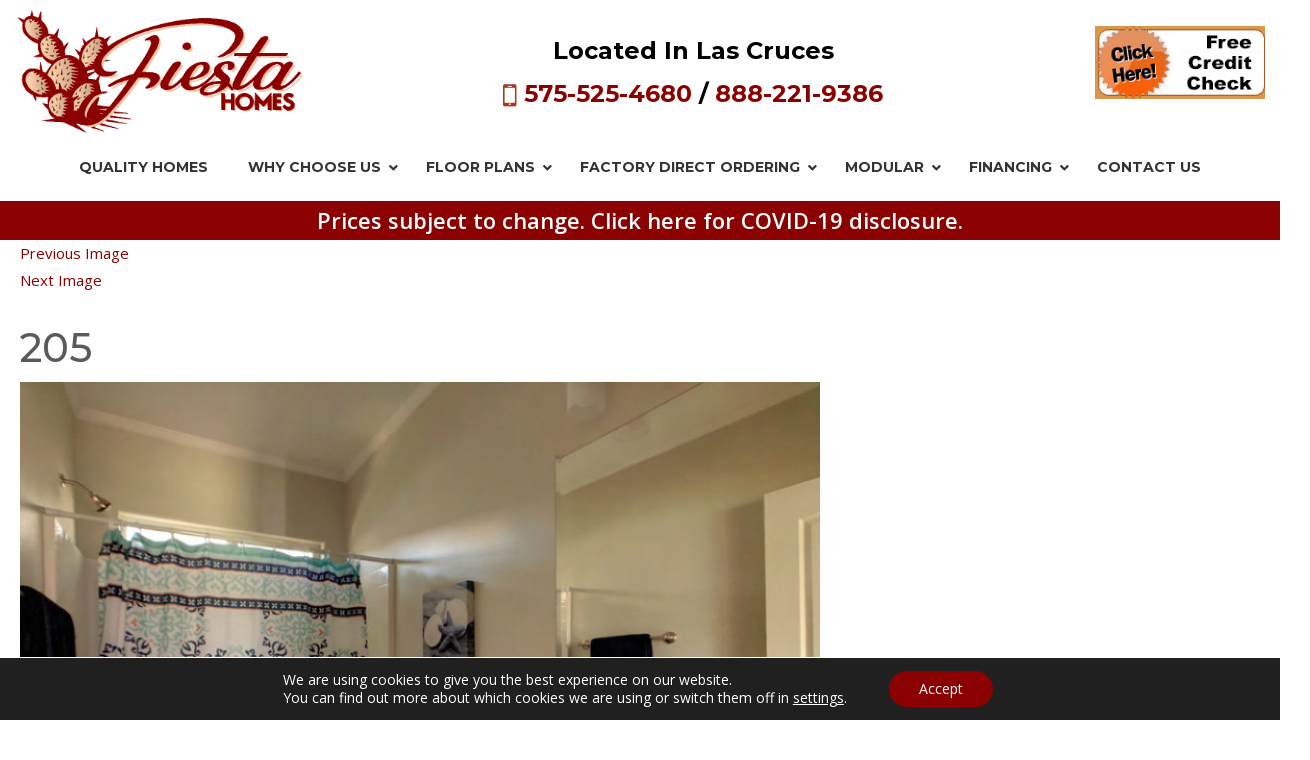

--- FILE ---
content_type: text/html; charset=UTF-8
request_url: https://fiestahomesnm.com/205-2/
body_size: 15533
content:
<!DOCTYPE html>
<html dir="ltr" lang="en-US" prefix="og: https://ogp.me/ns#" class="no-js">
<head>
<!-- Google tag (gtag.js) -->
<script async src="https://www.googletagmanager.com/gtag/js?id=G-64CXGHG1PB"></script>
<script>
  window.dataLayer = window.dataLayer || [];
  function gtag(){dataLayer.push(arguments);}
  gtag('js', new Date());

  gtag('config', 'G-64CXGHG1PB');
</script>
	<meta charset="UTF-8">
	<meta name="viewport" content="width=device-width, initial-scale=1">
	<link rel="profile" href="http://gmpg.org/xfn/11">
		<!--[if lt IE 8]>
<script type="text/javascript">
jQuery(window).load(function(){alert ("Your browser is old please install the update browser");});
</script>
<![endif]-->
<link rel="shortcut icon" type="image/png" href="https://fiestahomesnm.com/wp-content/themes/fiesta_18/images/favicon.png" />
<link rel="stylesheet" href='//fiestahomesnm.com/wp-content/cache/wpfc-minified/fdzkogpw/bnxyv.css' type="text/css" media="screen">
<link rel="stylesheet" href='//fiestahomesnm.com/wp-content/cache/wpfc-minified/v4r40w/bnxyv.css' type="text/css" media="screen">
<link rel="stylesheet" href='//fiestahomesnm.com/wp-content/cache/wpfc-minified/l1m2fefs/bnxyv.css' type="text/css" media="screen">
<!--slide right menu slider-->
<link rel="stylesheet" type="text/css" href='//fiestahomesnm.com/wp-content/cache/wpfc-minified/2my6wpin/bnxyv.css' />
<link rel="stylesheet" type="text/css" href='//fiestahomesnm.com/wp-content/cache/wpfc-minified/eitet7o5/bnxyv.css'>
<!-- box slider Assets -->
<link href='//fiestahomesnm.com/wp-content/cache/wpfc-minified/7ker7mh0/bnxyv.css' rel="stylesheet" type="text/css">
<link href='//fiestahomesnm.com/wp-content/cache/wpfc-minified/6juxzslx/bnxyv.css' rel="stylesheet" type="text/css">
	<script>(function(html){html.className = html.className.replace(/\bno-js\b/,'js')})(document.documentElement);</script>
<title>205 | Fiesta Homes</title>

		<!-- All in One SEO 4.9.2 - aioseo.com -->
	<meta name="robots" content="max-snippet:-1, max-image-preview:large, max-video-preview:-1" />
	<meta name="author" content="admin"/>
	<link rel="canonical" href="https://fiestahomesnm.com/205-2/" />
	<meta name="generator" content="All in One SEO (AIOSEO) 4.9.2" />
		<meta property="og:locale" content="en_US" />
		<meta property="og:site_name" content="Fiesta Homes | Fiesta Homes" />
		<meta property="og:type" content="article" />
		<meta property="og:title" content="205 | Fiesta Homes" />
		<meta property="og:url" content="https://fiestahomesnm.com/205-2/" />
		<meta property="article:published_time" content="2019-06-14T17:49:36+00:00" />
		<meta property="article:modified_time" content="2019-06-14T17:49:36+00:00" />
		<meta name="twitter:card" content="summary" />
		<meta name="twitter:title" content="205 | Fiesta Homes" />
		<script type="application/ld+json" class="aioseo-schema">
			{"@context":"https:\/\/schema.org","@graph":[{"@type":"BreadcrumbList","@id":"https:\/\/fiestahomesnm.com\/205-2\/#breadcrumblist","itemListElement":[{"@type":"ListItem","@id":"https:\/\/fiestahomesnm.com#listItem","position":1,"name":"Home","item":"https:\/\/fiestahomesnm.com","nextItem":{"@type":"ListItem","@id":"https:\/\/fiestahomesnm.com\/205-2\/#listItem","name":"205"}},{"@type":"ListItem","@id":"https:\/\/fiestahomesnm.com\/205-2\/#listItem","position":2,"name":"205","previousItem":{"@type":"ListItem","@id":"https:\/\/fiestahomesnm.com#listItem","name":"Home"}}]},{"@type":"ItemPage","@id":"https:\/\/fiestahomesnm.com\/205-2\/#itempage","url":"https:\/\/fiestahomesnm.com\/205-2\/","name":"205 | Fiesta Homes","inLanguage":"en-US","isPartOf":{"@id":"https:\/\/fiestahomesnm.com\/#website"},"breadcrumb":{"@id":"https:\/\/fiestahomesnm.com\/205-2\/#breadcrumblist"},"author":{"@id":"https:\/\/fiestahomesnm.com\/author\/admin\/#author"},"creator":{"@id":"https:\/\/fiestahomesnm.com\/author\/admin\/#author"},"datePublished":"2019-06-14T17:49:36+00:00","dateModified":"2019-06-14T17:49:36+00:00"},{"@type":"Organization","@id":"https:\/\/fiestahomesnm.com\/#organization","name":"Fiesta Homes","description":"Fiesta Homes","url":"https:\/\/fiestahomesnm.com\/","telephone":"+18882219386","logo":{"@type":"ImageObject","url":"https:\/\/fiestahomesnm.com\/wp-content\/uploads\/2021\/01\/Fiesta-Homes-Logo.png","@id":"https:\/\/fiestahomesnm.com\/205-2\/#organizationLogo","width":112,"height":112},"image":{"@id":"https:\/\/fiestahomesnm.com\/205-2\/#organizationLogo"}},{"@type":"Person","@id":"https:\/\/fiestahomesnm.com\/author\/admin\/#author","url":"https:\/\/fiestahomesnm.com\/author\/admin\/","name":"admin","image":{"@type":"ImageObject","@id":"https:\/\/fiestahomesnm.com\/205-2\/#authorImage","url":"https:\/\/secure.gravatar.com\/avatar\/6924fdb40f0061c601a2f12a84c9d5ed048770cdf4b24d5989f85cd60e1b2a10?s=96&d=mm&r=g","width":96,"height":96,"caption":"admin"}},{"@type":"WebSite","@id":"https:\/\/fiestahomesnm.com\/#website","url":"https:\/\/fiestahomesnm.com\/","name":"Fiesta Homes","description":"Fiesta Homes","inLanguage":"en-US","publisher":{"@id":"https:\/\/fiestahomesnm.com\/#organization"}}]}
		</script>
		<!-- All in One SEO -->

<link rel='dns-prefetch' href='//fonts.googleapis.com' />
<link rel="alternate" type="application/rss+xml" title="Fiesta Homes &raquo; Feed" href="https://fiestahomesnm.com/feed/" />
<link rel="alternate" type="application/rss+xml" title="Fiesta Homes &raquo; Comments Feed" href="https://fiestahomesnm.com/comments/feed/" />
<link rel="alternate" title="oEmbed (JSON)" type="application/json+oembed" href="https://fiestahomesnm.com/wp-json/oembed/1.0/embed?url=https%3A%2F%2Ffiestahomesnm.com%2F205-2%2F" />
<link rel="alternate" title="oEmbed (XML)" type="text/xml+oembed" href="https://fiestahomesnm.com/wp-json/oembed/1.0/embed?url=https%3A%2F%2Ffiestahomesnm.com%2F205-2%2F&#038;format=xml" />
<style id='wp-img-auto-sizes-contain-inline-css' type='text/css'>
img:is([sizes=auto i],[sizes^="auto," i]){contain-intrinsic-size:3000px 1500px}
/*# sourceURL=wp-img-auto-sizes-contain-inline-css */
</style>
<style id='wp-emoji-styles-inline-css' type='text/css'>

	img.wp-smiley, img.emoji {
		display: inline !important;
		border: none !important;
		box-shadow: none !important;
		height: 1em !important;
		width: 1em !important;
		margin: 0 0.07em !important;
		vertical-align: -0.1em !important;
		background: none !important;
		padding: 0 !important;
	}
/*# sourceURL=wp-emoji-styles-inline-css */
</style>
<style id='wp-block-library-inline-css' type='text/css'>
:root{--wp-block-synced-color:#7a00df;--wp-block-synced-color--rgb:122,0,223;--wp-bound-block-color:var(--wp-block-synced-color);--wp-editor-canvas-background:#ddd;--wp-admin-theme-color:#007cba;--wp-admin-theme-color--rgb:0,124,186;--wp-admin-theme-color-darker-10:#006ba1;--wp-admin-theme-color-darker-10--rgb:0,107,160.5;--wp-admin-theme-color-darker-20:#005a87;--wp-admin-theme-color-darker-20--rgb:0,90,135;--wp-admin-border-width-focus:2px}@media (min-resolution:192dpi){:root{--wp-admin-border-width-focus:1.5px}}.wp-element-button{cursor:pointer}:root .has-very-light-gray-background-color{background-color:#eee}:root .has-very-dark-gray-background-color{background-color:#313131}:root .has-very-light-gray-color{color:#eee}:root .has-very-dark-gray-color{color:#313131}:root .has-vivid-green-cyan-to-vivid-cyan-blue-gradient-background{background:linear-gradient(135deg,#00d084,#0693e3)}:root .has-purple-crush-gradient-background{background:linear-gradient(135deg,#34e2e4,#4721fb 50%,#ab1dfe)}:root .has-hazy-dawn-gradient-background{background:linear-gradient(135deg,#faaca8,#dad0ec)}:root .has-subdued-olive-gradient-background{background:linear-gradient(135deg,#fafae1,#67a671)}:root .has-atomic-cream-gradient-background{background:linear-gradient(135deg,#fdd79a,#004a59)}:root .has-nightshade-gradient-background{background:linear-gradient(135deg,#330968,#31cdcf)}:root .has-midnight-gradient-background{background:linear-gradient(135deg,#020381,#2874fc)}:root{--wp--preset--font-size--normal:16px;--wp--preset--font-size--huge:42px}.has-regular-font-size{font-size:1em}.has-larger-font-size{font-size:2.625em}.has-normal-font-size{font-size:var(--wp--preset--font-size--normal)}.has-huge-font-size{font-size:var(--wp--preset--font-size--huge)}.has-text-align-center{text-align:center}.has-text-align-left{text-align:left}.has-text-align-right{text-align:right}.has-fit-text{white-space:nowrap!important}#end-resizable-editor-section{display:none}.aligncenter{clear:both}.items-justified-left{justify-content:flex-start}.items-justified-center{justify-content:center}.items-justified-right{justify-content:flex-end}.items-justified-space-between{justify-content:space-between}.screen-reader-text{border:0;clip-path:inset(50%);height:1px;margin:-1px;overflow:hidden;padding:0;position:absolute;width:1px;word-wrap:normal!important}.screen-reader-text:focus{background-color:#ddd;clip-path:none;color:#444;display:block;font-size:1em;height:auto;left:5px;line-height:normal;padding:15px 23px 14px;text-decoration:none;top:5px;width:auto;z-index:100000}html :where(.has-border-color){border-style:solid}html :where([style*=border-top-color]){border-top-style:solid}html :where([style*=border-right-color]){border-right-style:solid}html :where([style*=border-bottom-color]){border-bottom-style:solid}html :where([style*=border-left-color]){border-left-style:solid}html :where([style*=border-width]){border-style:solid}html :where([style*=border-top-width]){border-top-style:solid}html :where([style*=border-right-width]){border-right-style:solid}html :where([style*=border-bottom-width]){border-bottom-style:solid}html :where([style*=border-left-width]){border-left-style:solid}html :where(img[class*=wp-image-]){height:auto;max-width:100%}:where(figure){margin:0 0 1em}html :where(.is-position-sticky){--wp-admin--admin-bar--position-offset:var(--wp-admin--admin-bar--height,0px)}@media screen and (max-width:600px){html :where(.is-position-sticky){--wp-admin--admin-bar--position-offset:0px}}

/*# sourceURL=wp-block-library-inline-css */
</style><style id='global-styles-inline-css' type='text/css'>
:root{--wp--preset--aspect-ratio--square: 1;--wp--preset--aspect-ratio--4-3: 4/3;--wp--preset--aspect-ratio--3-4: 3/4;--wp--preset--aspect-ratio--3-2: 3/2;--wp--preset--aspect-ratio--2-3: 2/3;--wp--preset--aspect-ratio--16-9: 16/9;--wp--preset--aspect-ratio--9-16: 9/16;--wp--preset--color--black: #000000;--wp--preset--color--cyan-bluish-gray: #abb8c3;--wp--preset--color--white: #ffffff;--wp--preset--color--pale-pink: #f78da7;--wp--preset--color--vivid-red: #cf2e2e;--wp--preset--color--luminous-vivid-orange: #ff6900;--wp--preset--color--luminous-vivid-amber: #fcb900;--wp--preset--color--light-green-cyan: #7bdcb5;--wp--preset--color--vivid-green-cyan: #00d084;--wp--preset--color--pale-cyan-blue: #8ed1fc;--wp--preset--color--vivid-cyan-blue: #0693e3;--wp--preset--color--vivid-purple: #9b51e0;--wp--preset--gradient--vivid-cyan-blue-to-vivid-purple: linear-gradient(135deg,rgb(6,147,227) 0%,rgb(155,81,224) 100%);--wp--preset--gradient--light-green-cyan-to-vivid-green-cyan: linear-gradient(135deg,rgb(122,220,180) 0%,rgb(0,208,130) 100%);--wp--preset--gradient--luminous-vivid-amber-to-luminous-vivid-orange: linear-gradient(135deg,rgb(252,185,0) 0%,rgb(255,105,0) 100%);--wp--preset--gradient--luminous-vivid-orange-to-vivid-red: linear-gradient(135deg,rgb(255,105,0) 0%,rgb(207,46,46) 100%);--wp--preset--gradient--very-light-gray-to-cyan-bluish-gray: linear-gradient(135deg,rgb(238,238,238) 0%,rgb(169,184,195) 100%);--wp--preset--gradient--cool-to-warm-spectrum: linear-gradient(135deg,rgb(74,234,220) 0%,rgb(151,120,209) 20%,rgb(207,42,186) 40%,rgb(238,44,130) 60%,rgb(251,105,98) 80%,rgb(254,248,76) 100%);--wp--preset--gradient--blush-light-purple: linear-gradient(135deg,rgb(255,206,236) 0%,rgb(152,150,240) 100%);--wp--preset--gradient--blush-bordeaux: linear-gradient(135deg,rgb(254,205,165) 0%,rgb(254,45,45) 50%,rgb(107,0,62) 100%);--wp--preset--gradient--luminous-dusk: linear-gradient(135deg,rgb(255,203,112) 0%,rgb(199,81,192) 50%,rgb(65,88,208) 100%);--wp--preset--gradient--pale-ocean: linear-gradient(135deg,rgb(255,245,203) 0%,rgb(182,227,212) 50%,rgb(51,167,181) 100%);--wp--preset--gradient--electric-grass: linear-gradient(135deg,rgb(202,248,128) 0%,rgb(113,206,126) 100%);--wp--preset--gradient--midnight: linear-gradient(135deg,rgb(2,3,129) 0%,rgb(40,116,252) 100%);--wp--preset--font-size--small: 13px;--wp--preset--font-size--medium: 20px;--wp--preset--font-size--large: 36px;--wp--preset--font-size--x-large: 42px;--wp--preset--spacing--20: 0.44rem;--wp--preset--spacing--30: 0.67rem;--wp--preset--spacing--40: 1rem;--wp--preset--spacing--50: 1.5rem;--wp--preset--spacing--60: 2.25rem;--wp--preset--spacing--70: 3.38rem;--wp--preset--spacing--80: 5.06rem;--wp--preset--shadow--natural: 6px 6px 9px rgba(0, 0, 0, 0.2);--wp--preset--shadow--deep: 12px 12px 50px rgba(0, 0, 0, 0.4);--wp--preset--shadow--sharp: 6px 6px 0px rgba(0, 0, 0, 0.2);--wp--preset--shadow--outlined: 6px 6px 0px -3px rgb(255, 255, 255), 6px 6px rgb(0, 0, 0);--wp--preset--shadow--crisp: 6px 6px 0px rgb(0, 0, 0);}:where(.is-layout-flex){gap: 0.5em;}:where(.is-layout-grid){gap: 0.5em;}body .is-layout-flex{display: flex;}.is-layout-flex{flex-wrap: wrap;align-items: center;}.is-layout-flex > :is(*, div){margin: 0;}body .is-layout-grid{display: grid;}.is-layout-grid > :is(*, div){margin: 0;}:where(.wp-block-columns.is-layout-flex){gap: 2em;}:where(.wp-block-columns.is-layout-grid){gap: 2em;}:where(.wp-block-post-template.is-layout-flex){gap: 1.25em;}:where(.wp-block-post-template.is-layout-grid){gap: 1.25em;}.has-black-color{color: var(--wp--preset--color--black) !important;}.has-cyan-bluish-gray-color{color: var(--wp--preset--color--cyan-bluish-gray) !important;}.has-white-color{color: var(--wp--preset--color--white) !important;}.has-pale-pink-color{color: var(--wp--preset--color--pale-pink) !important;}.has-vivid-red-color{color: var(--wp--preset--color--vivid-red) !important;}.has-luminous-vivid-orange-color{color: var(--wp--preset--color--luminous-vivid-orange) !important;}.has-luminous-vivid-amber-color{color: var(--wp--preset--color--luminous-vivid-amber) !important;}.has-light-green-cyan-color{color: var(--wp--preset--color--light-green-cyan) !important;}.has-vivid-green-cyan-color{color: var(--wp--preset--color--vivid-green-cyan) !important;}.has-pale-cyan-blue-color{color: var(--wp--preset--color--pale-cyan-blue) !important;}.has-vivid-cyan-blue-color{color: var(--wp--preset--color--vivid-cyan-blue) !important;}.has-vivid-purple-color{color: var(--wp--preset--color--vivid-purple) !important;}.has-black-background-color{background-color: var(--wp--preset--color--black) !important;}.has-cyan-bluish-gray-background-color{background-color: var(--wp--preset--color--cyan-bluish-gray) !important;}.has-white-background-color{background-color: var(--wp--preset--color--white) !important;}.has-pale-pink-background-color{background-color: var(--wp--preset--color--pale-pink) !important;}.has-vivid-red-background-color{background-color: var(--wp--preset--color--vivid-red) !important;}.has-luminous-vivid-orange-background-color{background-color: var(--wp--preset--color--luminous-vivid-orange) !important;}.has-luminous-vivid-amber-background-color{background-color: var(--wp--preset--color--luminous-vivid-amber) !important;}.has-light-green-cyan-background-color{background-color: var(--wp--preset--color--light-green-cyan) !important;}.has-vivid-green-cyan-background-color{background-color: var(--wp--preset--color--vivid-green-cyan) !important;}.has-pale-cyan-blue-background-color{background-color: var(--wp--preset--color--pale-cyan-blue) !important;}.has-vivid-cyan-blue-background-color{background-color: var(--wp--preset--color--vivid-cyan-blue) !important;}.has-vivid-purple-background-color{background-color: var(--wp--preset--color--vivid-purple) !important;}.has-black-border-color{border-color: var(--wp--preset--color--black) !important;}.has-cyan-bluish-gray-border-color{border-color: var(--wp--preset--color--cyan-bluish-gray) !important;}.has-white-border-color{border-color: var(--wp--preset--color--white) !important;}.has-pale-pink-border-color{border-color: var(--wp--preset--color--pale-pink) !important;}.has-vivid-red-border-color{border-color: var(--wp--preset--color--vivid-red) !important;}.has-luminous-vivid-orange-border-color{border-color: var(--wp--preset--color--luminous-vivid-orange) !important;}.has-luminous-vivid-amber-border-color{border-color: var(--wp--preset--color--luminous-vivid-amber) !important;}.has-light-green-cyan-border-color{border-color: var(--wp--preset--color--light-green-cyan) !important;}.has-vivid-green-cyan-border-color{border-color: var(--wp--preset--color--vivid-green-cyan) !important;}.has-pale-cyan-blue-border-color{border-color: var(--wp--preset--color--pale-cyan-blue) !important;}.has-vivid-cyan-blue-border-color{border-color: var(--wp--preset--color--vivid-cyan-blue) !important;}.has-vivid-purple-border-color{border-color: var(--wp--preset--color--vivid-purple) !important;}.has-vivid-cyan-blue-to-vivid-purple-gradient-background{background: var(--wp--preset--gradient--vivid-cyan-blue-to-vivid-purple) !important;}.has-light-green-cyan-to-vivid-green-cyan-gradient-background{background: var(--wp--preset--gradient--light-green-cyan-to-vivid-green-cyan) !important;}.has-luminous-vivid-amber-to-luminous-vivid-orange-gradient-background{background: var(--wp--preset--gradient--luminous-vivid-amber-to-luminous-vivid-orange) !important;}.has-luminous-vivid-orange-to-vivid-red-gradient-background{background: var(--wp--preset--gradient--luminous-vivid-orange-to-vivid-red) !important;}.has-very-light-gray-to-cyan-bluish-gray-gradient-background{background: var(--wp--preset--gradient--very-light-gray-to-cyan-bluish-gray) !important;}.has-cool-to-warm-spectrum-gradient-background{background: var(--wp--preset--gradient--cool-to-warm-spectrum) !important;}.has-blush-light-purple-gradient-background{background: var(--wp--preset--gradient--blush-light-purple) !important;}.has-blush-bordeaux-gradient-background{background: var(--wp--preset--gradient--blush-bordeaux) !important;}.has-luminous-dusk-gradient-background{background: var(--wp--preset--gradient--luminous-dusk) !important;}.has-pale-ocean-gradient-background{background: var(--wp--preset--gradient--pale-ocean) !important;}.has-electric-grass-gradient-background{background: var(--wp--preset--gradient--electric-grass) !important;}.has-midnight-gradient-background{background: var(--wp--preset--gradient--midnight) !important;}.has-small-font-size{font-size: var(--wp--preset--font-size--small) !important;}.has-medium-font-size{font-size: var(--wp--preset--font-size--medium) !important;}.has-large-font-size{font-size: var(--wp--preset--font-size--large) !important;}.has-x-large-font-size{font-size: var(--wp--preset--font-size--x-large) !important;}
/*# sourceURL=global-styles-inline-css */
</style>

<style id='classic-theme-styles-inline-css' type='text/css'>
/*! This file is auto-generated */
.wp-block-button__link{color:#fff;background-color:#32373c;border-radius:9999px;box-shadow:none;text-decoration:none;padding:calc(.667em + 2px) calc(1.333em + 2px);font-size:1.125em}.wp-block-file__button{background:#32373c;color:#fff;text-decoration:none}
/*# sourceURL=/wp-includes/css/classic-themes.min.css */
</style>
<link rel='stylesheet' id='rotatingtext_style-css' href='//fiestahomesnm.com/wp-content/cache/wpfc-minified/8ht0zs1j/bnxyv.css' type='text/css' media='all' />
<link rel='stylesheet' id='twentysixteen-fonts-css' href='https://fonts.googleapis.com/css?family=Merriweather%3A400%2C700%2C900%2C400italic%2C700italic%2C900italic%7CMontserrat%3A400%2C700%7CInconsolata%3A400&#038;subset=latin%2Clatin-ext' type='text/css' media='all' />
<link rel='stylesheet' id='genericons-css' href='//fiestahomesnm.com/wp-content/cache/wpfc-minified/q8eit3m1/bnxyv.css' type='text/css' media='all' />
<link rel='stylesheet' id='twentysixteen-style-css' href='//fiestahomesnm.com/wp-content/cache/wpfc-minified/lp0l3uzs/bnxyv.css' type='text/css' media='all' />
<link rel='stylesheet' id='ubermenu-css' href='//fiestahomesnm.com/wp-content/cache/wpfc-minified/qlzh53s5/bnxyv.css' type='text/css' media='all' />
<link rel='stylesheet' id='ubermenu-minimal-css' href='//fiestahomesnm.com/wp-content/cache/wpfc-minified/jo7y6lao/bnxyv.css' type='text/css' media='all' />
<link rel='stylesheet' id='ubermenu-font-awesome-all-css' href='//fiestahomesnm.com/wp-content/cache/wpfc-minified/e4uhbyfq/bnxyv.css' type='text/css' media='all' />
<link rel='stylesheet' id='moove_gdpr_frontend-css' href='//fiestahomesnm.com/wp-content/cache/wpfc-minified/lziekv2t/bnxyv.css' type='text/css' media='all' />
<style id='moove_gdpr_frontend-inline-css' type='text/css'>
				#moove_gdpr_cookie_modal .moove-gdpr-modal-content .moove-gdpr-tab-main h3.tab-title, 
				#moove_gdpr_cookie_modal .moove-gdpr-modal-content .moove-gdpr-tab-main span.tab-title,
				#moove_gdpr_cookie_modal .moove-gdpr-modal-content .moove-gdpr-modal-left-content #moove-gdpr-menu li a, 
				#moove_gdpr_cookie_modal .moove-gdpr-modal-content .moove-gdpr-modal-left-content #moove-gdpr-menu li button,
				#moove_gdpr_cookie_modal .moove-gdpr-modal-content .moove-gdpr-modal-left-content .moove-gdpr-branding-cnt a,
				#moove_gdpr_cookie_modal .moove-gdpr-modal-content .moove-gdpr-modal-footer-content .moove-gdpr-button-holder a.mgbutton, 
				#moove_gdpr_cookie_modal .moove-gdpr-modal-content .moove-gdpr-modal-footer-content .moove-gdpr-button-holder button.mgbutton,
				#moove_gdpr_cookie_modal .cookie-switch .cookie-slider:after, 
				#moove_gdpr_cookie_modal .cookie-switch .slider:after, 
				#moove_gdpr_cookie_modal .switch .cookie-slider:after, 
				#moove_gdpr_cookie_modal .switch .slider:after,
				#moove_gdpr_cookie_info_bar .moove-gdpr-info-bar-container .moove-gdpr-info-bar-content p, 
				#moove_gdpr_cookie_info_bar .moove-gdpr-info-bar-container .moove-gdpr-info-bar-content p a,
				#moove_gdpr_cookie_info_bar .moove-gdpr-info-bar-container .moove-gdpr-info-bar-content a.mgbutton, 
				#moove_gdpr_cookie_info_bar .moove-gdpr-info-bar-container .moove-gdpr-info-bar-content button.mgbutton,
				#moove_gdpr_cookie_modal .moove-gdpr-modal-content .moove-gdpr-tab-main .moove-gdpr-tab-main-content h1, 
				#moove_gdpr_cookie_modal .moove-gdpr-modal-content .moove-gdpr-tab-main .moove-gdpr-tab-main-content h2, 
				#moove_gdpr_cookie_modal .moove-gdpr-modal-content .moove-gdpr-tab-main .moove-gdpr-tab-main-content h3, 
				#moove_gdpr_cookie_modal .moove-gdpr-modal-content .moove-gdpr-tab-main .moove-gdpr-tab-main-content h4, 
				#moove_gdpr_cookie_modal .moove-gdpr-modal-content .moove-gdpr-tab-main .moove-gdpr-tab-main-content h5, 
				#moove_gdpr_cookie_modal .moove-gdpr-modal-content .moove-gdpr-tab-main .moove-gdpr-tab-main-content h6,
				#moove_gdpr_cookie_modal .moove-gdpr-modal-content.moove_gdpr_modal_theme_v2 .moove-gdpr-modal-title .tab-title,
				#moove_gdpr_cookie_modal .moove-gdpr-modal-content.moove_gdpr_modal_theme_v2 .moove-gdpr-tab-main h3.tab-title, 
				#moove_gdpr_cookie_modal .moove-gdpr-modal-content.moove_gdpr_modal_theme_v2 .moove-gdpr-tab-main span.tab-title,
				#moove_gdpr_cookie_modal .moove-gdpr-modal-content.moove_gdpr_modal_theme_v2 .moove-gdpr-branding-cnt a {
					font-weight: inherit				}
			#moove_gdpr_cookie_modal,#moove_gdpr_cookie_info_bar,.gdpr_cookie_settings_shortcode_content{font-family:inherit}#moove_gdpr_save_popup_settings_button{background-color:#373737;color:#fff}#moove_gdpr_save_popup_settings_button:hover{background-color:#000}#moove_gdpr_cookie_info_bar .moove-gdpr-info-bar-container .moove-gdpr-info-bar-content a.mgbutton,#moove_gdpr_cookie_info_bar .moove-gdpr-info-bar-container .moove-gdpr-info-bar-content button.mgbutton{background-color:#8b0000}#moove_gdpr_cookie_modal .moove-gdpr-modal-content .moove-gdpr-modal-footer-content .moove-gdpr-button-holder a.mgbutton,#moove_gdpr_cookie_modal .moove-gdpr-modal-content .moove-gdpr-modal-footer-content .moove-gdpr-button-holder button.mgbutton,.gdpr_cookie_settings_shortcode_content .gdpr-shr-button.button-green{background-color:#8b0000;border-color:#8b0000}#moove_gdpr_cookie_modal .moove-gdpr-modal-content .moove-gdpr-modal-footer-content .moove-gdpr-button-holder a.mgbutton:hover,#moove_gdpr_cookie_modal .moove-gdpr-modal-content .moove-gdpr-modal-footer-content .moove-gdpr-button-holder button.mgbutton:hover,.gdpr_cookie_settings_shortcode_content .gdpr-shr-button.button-green:hover{background-color:#fff;color:#8b0000}#moove_gdpr_cookie_modal .moove-gdpr-modal-content .moove-gdpr-modal-close i,#moove_gdpr_cookie_modal .moove-gdpr-modal-content .moove-gdpr-modal-close span.gdpr-icon{background-color:#8b0000;border:1px solid #8b0000}#moove_gdpr_cookie_info_bar span.moove-gdpr-infobar-allow-all.focus-g,#moove_gdpr_cookie_info_bar span.moove-gdpr-infobar-allow-all:focus,#moove_gdpr_cookie_info_bar button.moove-gdpr-infobar-allow-all.focus-g,#moove_gdpr_cookie_info_bar button.moove-gdpr-infobar-allow-all:focus,#moove_gdpr_cookie_info_bar span.moove-gdpr-infobar-reject-btn.focus-g,#moove_gdpr_cookie_info_bar span.moove-gdpr-infobar-reject-btn:focus,#moove_gdpr_cookie_info_bar button.moove-gdpr-infobar-reject-btn.focus-g,#moove_gdpr_cookie_info_bar button.moove-gdpr-infobar-reject-btn:focus,#moove_gdpr_cookie_info_bar span.change-settings-button.focus-g,#moove_gdpr_cookie_info_bar span.change-settings-button:focus,#moove_gdpr_cookie_info_bar button.change-settings-button.focus-g,#moove_gdpr_cookie_info_bar button.change-settings-button:focus{-webkit-box-shadow:0 0 1px 3px #8b0000;-moz-box-shadow:0 0 1px 3px #8b0000;box-shadow:0 0 1px 3px #8b0000}#moove_gdpr_cookie_modal .moove-gdpr-modal-content .moove-gdpr-modal-close i:hover,#moove_gdpr_cookie_modal .moove-gdpr-modal-content .moove-gdpr-modal-close span.gdpr-icon:hover,#moove_gdpr_cookie_info_bar span[data-href]>u.change-settings-button{color:#8b0000}#moove_gdpr_cookie_modal .moove-gdpr-modal-content .moove-gdpr-modal-left-content #moove-gdpr-menu li.menu-item-selected a span.gdpr-icon,#moove_gdpr_cookie_modal .moove-gdpr-modal-content .moove-gdpr-modal-left-content #moove-gdpr-menu li.menu-item-selected button span.gdpr-icon{color:inherit}#moove_gdpr_cookie_modal .moove-gdpr-modal-content .moove-gdpr-modal-left-content #moove-gdpr-menu li a span.gdpr-icon,#moove_gdpr_cookie_modal .moove-gdpr-modal-content .moove-gdpr-modal-left-content #moove-gdpr-menu li button span.gdpr-icon{color:inherit}#moove_gdpr_cookie_modal .gdpr-acc-link{line-height:0;font-size:0;color:transparent;position:absolute}#moove_gdpr_cookie_modal .moove-gdpr-modal-content .moove-gdpr-modal-close:hover i,#moove_gdpr_cookie_modal .moove-gdpr-modal-content .moove-gdpr-modal-left-content #moove-gdpr-menu li a,#moove_gdpr_cookie_modal .moove-gdpr-modal-content .moove-gdpr-modal-left-content #moove-gdpr-menu li button,#moove_gdpr_cookie_modal .moove-gdpr-modal-content .moove-gdpr-modal-left-content #moove-gdpr-menu li button i,#moove_gdpr_cookie_modal .moove-gdpr-modal-content .moove-gdpr-modal-left-content #moove-gdpr-menu li a i,#moove_gdpr_cookie_modal .moove-gdpr-modal-content .moove-gdpr-tab-main .moove-gdpr-tab-main-content a:hover,#moove_gdpr_cookie_info_bar.moove-gdpr-dark-scheme .moove-gdpr-info-bar-container .moove-gdpr-info-bar-content a.mgbutton:hover,#moove_gdpr_cookie_info_bar.moove-gdpr-dark-scheme .moove-gdpr-info-bar-container .moove-gdpr-info-bar-content button.mgbutton:hover,#moove_gdpr_cookie_info_bar.moove-gdpr-dark-scheme .moove-gdpr-info-bar-container .moove-gdpr-info-bar-content a:hover,#moove_gdpr_cookie_info_bar.moove-gdpr-dark-scheme .moove-gdpr-info-bar-container .moove-gdpr-info-bar-content button:hover,#moove_gdpr_cookie_info_bar.moove-gdpr-dark-scheme .moove-gdpr-info-bar-container .moove-gdpr-info-bar-content span.change-settings-button:hover,#moove_gdpr_cookie_info_bar.moove-gdpr-dark-scheme .moove-gdpr-info-bar-container .moove-gdpr-info-bar-content button.change-settings-button:hover,#moove_gdpr_cookie_info_bar.moove-gdpr-dark-scheme .moove-gdpr-info-bar-container .moove-gdpr-info-bar-content u.change-settings-button:hover,#moove_gdpr_cookie_info_bar span[data-href]>u.change-settings-button,#moove_gdpr_cookie_info_bar.moove-gdpr-dark-scheme .moove-gdpr-info-bar-container .moove-gdpr-info-bar-content a.mgbutton.focus-g,#moove_gdpr_cookie_info_bar.moove-gdpr-dark-scheme .moove-gdpr-info-bar-container .moove-gdpr-info-bar-content button.mgbutton.focus-g,#moove_gdpr_cookie_info_bar.moove-gdpr-dark-scheme .moove-gdpr-info-bar-container .moove-gdpr-info-bar-content a.focus-g,#moove_gdpr_cookie_info_bar.moove-gdpr-dark-scheme .moove-gdpr-info-bar-container .moove-gdpr-info-bar-content button.focus-g,#moove_gdpr_cookie_info_bar.moove-gdpr-dark-scheme .moove-gdpr-info-bar-container .moove-gdpr-info-bar-content a.mgbutton:focus,#moove_gdpr_cookie_info_bar.moove-gdpr-dark-scheme .moove-gdpr-info-bar-container .moove-gdpr-info-bar-content button.mgbutton:focus,#moove_gdpr_cookie_info_bar.moove-gdpr-dark-scheme .moove-gdpr-info-bar-container .moove-gdpr-info-bar-content a:focus,#moove_gdpr_cookie_info_bar.moove-gdpr-dark-scheme .moove-gdpr-info-bar-container .moove-gdpr-info-bar-content button:focus,#moove_gdpr_cookie_info_bar.moove-gdpr-dark-scheme .moove-gdpr-info-bar-container .moove-gdpr-info-bar-content span.change-settings-button.focus-g,span.change-settings-button:focus,button.change-settings-button.focus-g,button.change-settings-button:focus,#moove_gdpr_cookie_info_bar.moove-gdpr-dark-scheme .moove-gdpr-info-bar-container .moove-gdpr-info-bar-content u.change-settings-button.focus-g,#moove_gdpr_cookie_info_bar.moove-gdpr-dark-scheme .moove-gdpr-info-bar-container .moove-gdpr-info-bar-content u.change-settings-button:focus{color:#8b0000}#moove_gdpr_cookie_modal .moove-gdpr-branding.focus-g span,#moove_gdpr_cookie_modal .moove-gdpr-modal-content .moove-gdpr-tab-main a.focus-g,#moove_gdpr_cookie_modal .moove-gdpr-modal-content .moove-gdpr-tab-main .gdpr-cd-details-toggle.focus-g{color:#8b0000}#moove_gdpr_cookie_modal.gdpr_lightbox-hide{display:none}
/*# sourceURL=moove_gdpr_frontend-inline-css */
</style>
<script type="text/javascript" src="https://fiestahomesnm.com/wp-includes/js/jquery/jquery.min.js?ver=3.7.1" id="jquery-core-js"></script>
<script type="text/javascript" src="https://fiestahomesnm.com/wp-includes/js/jquery/jquery-migrate.min.js?ver=3.4.1" id="jquery-migrate-js"></script>
<script type="text/javascript" src="https://fiestahomesnm.com/wp-content/plugins/rotatingtext/js/rotatingtext.js?ver=6.9" id="rotatingtext_script-js"></script>
<script type="text/javascript" id="analytify-events-tracking-js-extra">
/* <![CDATA[ */
var analytify_events_tracking = {"ajaxurl":"https://fiestahomesnm.com/wp-admin/admin-ajax.php","tracking_mode":"gtag","ga_mode":"ga4","tracking_code":"G-64CXGHG1PB","is_track_user":"1","root_domain":"fiestahomesnm.com","affiliate_link":"","download_extension":"zip|mp3*|mpe*g|pdf|docx*|pptx*|xlsx*|rar*","anchor_tracking":""};
//# sourceURL=analytify-events-tracking-js-extra
/* ]]> */
</script>
<script type="text/javascript" src="https://fiestahomesnm.com/wp-content/plugins/wp-analytify-pro/inc/modules/events-tracking/assets/js/analytify-events-tracking.min.js?ver=7.1.1" id="analytify-events-tracking-js"></script>
<script type="text/javascript" src="https://fiestahomesnm.com/wp-content/themes/fiesta_18/js/keyboard-image-navigation.js?ver=20160816" id="twentysixteen-keyboard-image-navigation-js"></script>
<link rel="https://api.w.org/" href="https://fiestahomesnm.com/wp-json/" /><link rel="alternate" title="JSON" type="application/json" href="https://fiestahomesnm.com/wp-json/wp/v2/media/3549" /><link rel="EditURI" type="application/rsd+xml" title="RSD" href="https://fiestahomesnm.com/xmlrpc.php?rsd" />
<meta name="generator" content="WordPress 6.9" />
<link rel='shortlink' href='https://fiestahomesnm.com/?p=3549' />
<style id="ubermenu-custom-generated-css">
/** Font Awesome 4 Compatibility **/
.fa{font-style:normal;font-variant:normal;font-weight:normal;font-family:FontAwesome;}

/** UberMenu Custom Menu Styles (Customizer) **/
/* main */
 .ubermenu-main .ubermenu-nav .ubermenu-item.ubermenu-item-level-0 > .ubermenu-target { font-weight:bold; }
 .ubermenu.ubermenu-main .ubermenu-item-level-0 { margin:10px 0px; }



/** UberMenu Custom Tweaks - Mobile **/
@media screen and (max-width:959px){
.ubermenu-responsive-toggle, .ubermenu-sticky-toggle-wrapper {
display:none;
}
}
/* Status: Loaded from Transient */

</style><!-- This code is added by Analytify (7.1.3) https://analytify.io/ !-->
			<script async src="https://www.googletagmanager.com/gtag/js?id=G-64CXGHG1PB"></script>
			<script>
			window.dataLayer = window.dataLayer || [];
			function gtag(){dataLayer.push(arguments);}
			gtag('js', new Date());

			const configuration = {"anonymize_ip":"false","forceSSL":"false","allow_display_features":"true","debug_mode":true};
			const gaID = 'G-64CXGHG1PB';

			
			gtag('config', gaID, configuration);

			
			</script>

			<!-- This code is added by Analytify (7.1.3) !-->		<style type="text/css" id="wp-custom-css">
			.aboutbox li .des h3 {
    min-height: 96px;
}

.aimg {
    height: 190px;
}

.overlayhome {
    position: fixed;
    left: 0;
    top: 0;
    height: 100%;
    width: 100%;
    background: rgba(0,0,0,0.6);
    z-index: 10;
}

.popuphome {
    position: fixed;
    top: 50%;
    left: 50%;
    transform: translate(-50%, -50%);
    z-index: 999;
    background: #fff;
    padding: 45px 50px;
    font-size: 30px;
    color: #000;
    font-weight: 600;
    border: 1px solid #a39e9e;
    border-radius: 5px;
    text-align: center;
}
.closebtn {
    position: absolute;
    right: -10px;
    top: -26px;
}

.closebtn i {
    background: darkred;
    font-size: 20px;
    width: 30px;
    height: 30px;
    text-align: center;
    line-height: 30px;
    border-radius: 50%;
    color: #fff;
	cursor: pointer
}

.popuphome h3 {
    padding-bottom: 0;
}

.imgbox > a {
    height: 350px;
    overflow: hidden;
    display: inline-block;
    width: 100%;
}

.boxplans ul li .imgbox {
    padding: 0 100px;
}

.boxplans ul li .imgbox img {
    width: 100%;
}


/*23-7-23*/
.overimgm {
    width: 80%;
    /*height: 150px;*/
    overflow: hidden;
    position: relative;
    display: inline-block;
}
.boxplans ul li .imgbox .overimgm img {
    height: 100%;
}

footer.entry-footer {
    display: none;
}

nav.navigation.post-navigation {
    display: none;
}
.postpage h1 {
    text-transform: capitalize;
    font-size: 30px;
    color: darkred;
    font-weight: 600;
}

.postpage .post-thumbnail {
    float: right;
    margin: 10px 0 20px 40px;
}

.postpage h2 {
    font-size: 22px;
}

.postpage {
    display: inline-block;
    width: 100%;
    padding-bottom: 50px;
}


@media (min-width:768px) and (max-width:1023px){
.boxplans ul li .imgbox {
    padding: 0 50px;
}
.imgbox > a {
    height: 100%;
}
.boxplans ul li {
    min-height: 950px;
}
.textpart h4 {
    width: 90%;
    margin-left: 5%;
}

.textpart {
    margin-top: 0;
}
	.icns {
    margin-left: 15px;
}
	.overimgm {
    width: 100%;
}
}		</style>
		</head>

<body class="attachment wp-singular attachment-template-default single single-attachment postid-3549 attachmentid-3549 attachment-jpeg wp-theme-fiesta_18 no-sidebar">
<div class="iphone">
 <nav id="menu" class="mm-menu mm-offcanvas mm-right">
	<ul id="menu-top-menu" class="menu"><li id="menu-item-85" class="menu-item menu-item-type-post_type menu-item-object-page menu-item-85"><a href="https://fiestahomesnm.com/quality-homes/">Quality Homes</a></li>
<li id="menu-item-111" class="menu-item menu-item-type-post_type menu-item-object-page menu-item-has-children menu-item-111"><a href="https://fiestahomesnm.com/choose-us/">Why Choose Us</a>
<ul class="sub-menu">
	<li id="menu-item-112" class="menu-item menu-item-type-post_type menu-item-object-page menu-item-112"><a href="https://fiestahomesnm.com/prices/">Lower Prices</a></li>
	<li id="menu-item-113" class="menu-item menu-item-type-post_type menu-item-object-page menu-item-113"><a href="https://fiestahomesnm.com/services/">Services</a></li>
	<li id="menu-item-110" class="menu-item menu-item-type-post_type menu-item-object-page menu-item-110"><a href="https://fiestahomesnm.com/company/">Company</a></li>
	<li id="menu-item-3504" class="menu-item menu-item-type-custom menu-item-object-custom menu-item-3504"><a href="https://fiestahomesnm.com/category/blog/">Blog</a></li>
	<li id="menu-item-1396" class="menu-item menu-item-type-post_type menu-item-object-page menu-item-1396"><a href="https://fiestahomesnm.com/testimonials/">Testimonials</a></li>
</ul>
</li>
<li id="menu-item-5208" class="menu-item menu-item-type-post_type menu-item-object-page menu-item-has-children menu-item-5208"><a href="https://fiestahomesnm.com/floor-plan/">Floor Plans</a>
<ul class="sub-menu">
	<li id="menu-item-5209" class="menu-item menu-item-type-post_type menu-item-object-page menu-item-has-children menu-item-5209"><a href="https://fiestahomesnm.com/floor-plan/">In-Stock Floor Plans</a>
	<ul class="sub-menu">
		<li id="menu-item-5210" class="menu-item menu-item-type-custom menu-item-object-custom menu-item-5210"><a href="https://fiestahomesnm.com/floor-plan/">Karsten Floorplans</a></li>
		<li id="menu-item-5211" class="menu-item menu-item-type-custom menu-item-object-custom menu-item-5211"><a href="https://fiestahomesnm.com/floor-plan/">Tru Floorplans</a></li>
		<li id="menu-item-5212" class="menu-item menu-item-type-custom menu-item-object-custom menu-item-5212"><a href="https://fiestahomesnm.com/floor-plan/">Clayton Floorplans</a></li>
		<li id="menu-item-3914" class="menu-item menu-item-type-custom menu-item-object-custom menu-item-3914"><a href="https://fiestahomesnm.com/floor-plan/">Schult Floorplans</a></li>
	</ul>
</li>
	<li id="menu-item-2325" class="menu-item menu-item-type-custom menu-item-object-custom menu-item-has-children menu-item-2325"><a>Factory Floor Plans</a>
	<ul class="sub-menu">
		<li id="menu-item-176" class="menu-item menu-item-type-custom menu-item-object-custom menu-item-176"><a target="_blank" href="https://claytonalbuquerque.com/homes/">Karsten Floorplans</a></li>
		<li id="menu-item-178" class="menu-item menu-item-type-custom menu-item-object-custom menu-item-178"><a target="_blank" href="https://owntruhomes.com/models/">Tru Floorplans</a></li>
		<li id="menu-item-179" class="menu-item menu-item-type-custom menu-item-object-custom menu-item-179"><a target="_blank" href="https://claytonbonham.com/">Clayton Floorplans</a></li>
		<li id="menu-item-3915" class="menu-item menu-item-type-custom menu-item-object-custom menu-item-3915"><a href="https://fiestahomesnm.com/floor-plans/">Schult Floorplans</a></li>
	</ul>
</li>
	<li id="menu-item-1404" class="menu-item menu-item-type-post_type menu-item-object-page menu-item-1404"><a href="https://fiestahomesnm.com/video-tours/">Video Tours</a></li>
</ul>
</li>
<li id="menu-item-107" class="menu-item menu-item-type-post_type menu-item-object-page menu-item-has-children menu-item-107"><a href="https://fiestahomesnm.com/factory-direct/">Factory Direct <span>Ordering</span></a>
<ul class="sub-menu">
	<li id="menu-item-109" class="menu-item menu-item-type-post_type menu-item-object-page menu-item-109"><a href="https://fiestahomesnm.com/homes/" title="Homes">Customizing</a></li>
	<li id="menu-item-108" class="menu-item menu-item-type-post_type menu-item-object-page menu-item-108"><a href="https://fiestahomesnm.com/options/">Popular Options</a></li>
	<li id="menu-item-116" class="menu-item menu-item-type-post_type menu-item-object-page menu-item-116"><a href="https://fiestahomesnm.com/karsten/">Karsten</a></li>
	<li id="menu-item-117" class="menu-item menu-item-type-post_type menu-item-object-page menu-item-117"><a href="https://fiestahomesnm.com/tru/">Tru</a></li>
	<li id="menu-item-115" class="menu-item menu-item-type-post_type menu-item-object-page menu-item-115"><a href="https://fiestahomesnm.com/clayton/">Clayton</a></li>
</ul>
</li>
<li id="menu-item-102" class="menu-item menu-item-type-post_type menu-item-object-page menu-item-has-children menu-item-102"><a href="https://fiestahomesnm.com/modular-homes/">Modular</a>
<ul class="sub-menu">
	<li id="menu-item-101" class="menu-item menu-item-type-post_type menu-item-object-page menu-item-101"><a href="https://fiestahomesnm.com/modular-manufactured/">Modular vs Manufactured</a></li>
</ul>
</li>
<li id="menu-item-100" class="menu-item menu-item-type-post_type menu-item-object-page menu-item-has-children menu-item-100"><a href="https://fiestahomesnm.com/financing/">Financing</a>
<ul class="sub-menu">
	<li id="menu-item-99" class="menu-item menu-item-type-post_type menu-item-object-page menu-item-99"><a href="https://fiestahomesnm.com/packages/">Packages</a></li>
</ul>
</li>
<li id="menu-item-98" class="menu-item menu-item-type-post_type menu-item-object-page menu-item-98"><a href="https://fiestahomesnm.com/contact-us/">Contact Us</a></li>
</ul> </nav>
</div>
<!--iphone menu-->

<div class="topone">
 <div class="container">
<div class="row">
	 <div class="col-md-3">
		 <div class="topdiv">
<a href="https://fiestahomesnm.com"><img src="https://fiestahomesnm.com/wp-content/themes/fiesta_18/images/fiesta_logo.png" width="100%" alt="logo" /></a>
<div class="iphone"><div class="menu-btn"><a href="#menu"></a></div></div>
	</div>
	 </div>

		 <div class="col-md-7">		 

<div class="head_contact">
<h3><strong>Located in Las Cruces <br><img src="https://www.fiestahomesnm.com/wp-content/uploads/2018/07/icon-phone.png"> <a href="tel:5755254680">575-525-4680</a> / <a href="tel:8882219386"> 888-221-9386</a></strong></h3>
		</div></div>
			 
		 <div class="col-md-2">		 
		 
			 <a href="https://www.fiestahomesnm.com/credit-application/"><img src="https://www.fiestahomesnm.com/wp-content/uploads/2018/07/credit.jpg" width="170px" style="padding-top: 14%;float: right;"></a>
      
</div></div>

<div class="mainmenu">
	
<!-- UberMenu [Configuration:main] [Theme Loc:primary] [Integration:api] -->
<a class="ubermenu-responsive-toggle ubermenu-responsive-toggle-main ubermenu-skin-minimal ubermenu-loc-primary ubermenu-responsive-toggle-content-align-left ubermenu-responsive-toggle-align-full " data-ubermenu-target="ubermenu-main-3-primary-2"><i class="fas fa-bars"></i>Menu</a><nav id="ubermenu-main-3-primary-2" class="ubermenu ubermenu-nojs ubermenu-main ubermenu-menu-3 ubermenu-loc-primary ubermenu-responsive ubermenu-responsive-default ubermenu-responsive-collapse ubermenu-horizontal ubermenu-transition-slide ubermenu-trigger-hover_intent ubermenu-skin-minimal  ubermenu-bar-align-full ubermenu-items-align-center ubermenu-bound ubermenu-sub-indicators ubermenu-sub-indicators-align-text ubermenu-submenu-indicator-closes"><ul id="ubermenu-nav-main-3-primary" class="ubermenu-nav"><li class="ubermenu-item ubermenu-item-type-post_type ubermenu-item-object-page ubermenu-item-85 ubermenu-item-level-0 ubermenu-column ubermenu-column-auto" ><a class="ubermenu-target ubermenu-item-layout-default ubermenu-item-layout-text_only" href="https://fiestahomesnm.com/quality-homes/" tabindex="0"><span class="ubermenu-target-title ubermenu-target-text">Quality Homes</span></a></li><li class="ubermenu-item ubermenu-item-type-post_type ubermenu-item-object-page ubermenu-item-has-children ubermenu-item-111 ubermenu-item-level-0 ubermenu-column ubermenu-column-auto ubermenu-has-submenu-drop ubermenu-has-submenu-flyout" ><a class="ubermenu-target ubermenu-item-layout-default ubermenu-item-layout-text_only" href="https://fiestahomesnm.com/choose-us/" tabindex="0"><span class="ubermenu-target-title ubermenu-target-text">Why Choose Us</span><i class="ubermenu-sub-indicator fas fa-angle-down"></i></a><ul  class="ubermenu-submenu ubermenu-submenu-id-111 ubermenu-submenu-type-flyout ubermenu-submenu-drop ubermenu-submenu-align-left_edge_item"  ><li class="ubermenu-item ubermenu-item-type-post_type ubermenu-item-object-page ubermenu-item-112 ubermenu-item-auto ubermenu-item-normal ubermenu-item-level-1" ><a class="ubermenu-target ubermenu-item-layout-default ubermenu-item-layout-text_only" href="https://fiestahomesnm.com/prices/"><span class="ubermenu-target-title ubermenu-target-text">Lower Prices</span></a></li><li class="ubermenu-item ubermenu-item-type-post_type ubermenu-item-object-page ubermenu-item-113 ubermenu-item-auto ubermenu-item-normal ubermenu-item-level-1" ><a class="ubermenu-target ubermenu-item-layout-default ubermenu-item-layout-text_only" href="https://fiestahomesnm.com/services/"><span class="ubermenu-target-title ubermenu-target-text">Services</span></a></li><li class="ubermenu-item ubermenu-item-type-post_type ubermenu-item-object-page ubermenu-item-110 ubermenu-item-auto ubermenu-item-normal ubermenu-item-level-1" ><a class="ubermenu-target ubermenu-item-layout-default ubermenu-item-layout-text_only" href="https://fiestahomesnm.com/company/"><span class="ubermenu-target-title ubermenu-target-text">Company</span></a></li><li class="ubermenu-item ubermenu-item-type-custom ubermenu-item-object-custom ubermenu-item-3504 ubermenu-item-auto ubermenu-item-normal ubermenu-item-level-1" ><a class="ubermenu-target ubermenu-item-layout-default ubermenu-item-layout-text_only" href="https://fiestahomesnm.com/category/blog/"><span class="ubermenu-target-title ubermenu-target-text">Blog</span></a></li><li class="ubermenu-item ubermenu-item-type-post_type ubermenu-item-object-page ubermenu-item-1396 ubermenu-item-auto ubermenu-item-normal ubermenu-item-level-1" ><a class="ubermenu-target ubermenu-item-layout-default ubermenu-item-layout-text_only" href="https://fiestahomesnm.com/testimonials/"><span class="ubermenu-target-title ubermenu-target-text">Testimonials</span></a></li></ul></li><li class="ubermenu-item ubermenu-item-type-post_type ubermenu-item-object-page ubermenu-item-has-children ubermenu-item-5208 ubermenu-item-level-0 ubermenu-column ubermenu-column-auto ubermenu-has-submenu-drop ubermenu-has-submenu-mega" ><a class="ubermenu-target ubermenu-item-layout-default ubermenu-item-layout-text_only" href="https://fiestahomesnm.com/floor-plan/" tabindex="0"><span class="ubermenu-target-title ubermenu-target-text">Floor Plans</span><i class="ubermenu-sub-indicator fas fa-angle-down"></i></a><ul  class="ubermenu-submenu ubermenu-submenu-id-5208 ubermenu-submenu-type-auto ubermenu-submenu-type-mega ubermenu-submenu-drop ubermenu-submenu-align-full_width"  ><li class="ubermenu-item ubermenu-item-type-post_type ubermenu-item-object-page ubermenu-item-has-children ubermenu-item-5209 ubermenu-item-auto ubermenu-item-header ubermenu-item-level-1 ubermenu-column ubermenu-column-auto ubermenu-has-submenu-stack" ><a class="ubermenu-target ubermenu-item-layout-default ubermenu-item-layout-text_only" href="https://fiestahomesnm.com/floor-plan/"><span class="ubermenu-target-title ubermenu-target-text">In-Stock Floor Plans</span></a><ul  class="ubermenu-submenu ubermenu-submenu-id-5209 ubermenu-submenu-type-auto ubermenu-submenu-type-stack"  ><li class="ubermenu-item ubermenu-item-type-custom ubermenu-item-object-custom ubermenu-item-5210 ubermenu-item-auto ubermenu-item-normal ubermenu-item-level-2 ubermenu-column ubermenu-column-auto" ><a class="ubermenu-target ubermenu-item-layout-default ubermenu-item-layout-text_only" href="https://fiestahomesnm.com/floor-plan/"><span class="ubermenu-target-title ubermenu-target-text">Karsten Floorplans</span></a></li><li class="ubermenu-item ubermenu-item-type-custom ubermenu-item-object-custom ubermenu-item-5211 ubermenu-item-auto ubermenu-item-normal ubermenu-item-level-2 ubermenu-column ubermenu-column-auto" ><a class="ubermenu-target ubermenu-item-layout-default ubermenu-item-layout-text_only" href="https://fiestahomesnm.com/floor-plan/"><span class="ubermenu-target-title ubermenu-target-text">Tru Floorplans</span></a></li><li class="ubermenu-item ubermenu-item-type-custom ubermenu-item-object-custom ubermenu-item-5212 ubermenu-item-auto ubermenu-item-normal ubermenu-item-level-2 ubermenu-column ubermenu-column-auto" ><a class="ubermenu-target ubermenu-item-layout-default ubermenu-item-layout-text_only" href="https://fiestahomesnm.com/floor-plan/"><span class="ubermenu-target-title ubermenu-target-text">Clayton Floorplans</span></a></li><li class="ubermenu-item ubermenu-item-type-custom ubermenu-item-object-custom ubermenu-item-3914 ubermenu-item-auto ubermenu-item-normal ubermenu-item-level-2 ubermenu-column ubermenu-column-auto" ><a class="ubermenu-target ubermenu-item-layout-default ubermenu-item-layout-text_only" href="https://fiestahomesnm.com/floor-plan/"><span class="ubermenu-target-title ubermenu-target-text">Schult Floorplans</span></a></li></ul></li><li class="ubermenu-item ubermenu-item-type-custom ubermenu-item-object-custom ubermenu-item-has-children ubermenu-item-2325 ubermenu-item-auto ubermenu-item-header ubermenu-item-level-1 ubermenu-column ubermenu-column-auto ubermenu-has-submenu-stack" ><a class="ubermenu-target ubermenu-item-layout-default ubermenu-item-layout-text_only"><span class="ubermenu-target-title ubermenu-target-text">Factory Floor Plans</span></a><ul  class="ubermenu-submenu ubermenu-submenu-id-2325 ubermenu-submenu-type-auto ubermenu-submenu-type-stack"  ><li class="ubermenu-item ubermenu-item-type-custom ubermenu-item-object-custom ubermenu-item-176 ubermenu-item-auto ubermenu-item-normal ubermenu-item-level-2 ubermenu-column ubermenu-column-auto" ><a class="ubermenu-target ubermenu-item-layout-default ubermenu-item-layout-text_only" target="_blank" href="https://claytonalbuquerque.com/homes/"><span class="ubermenu-target-title ubermenu-target-text">Karsten Floorplans</span></a></li><li class="ubermenu-item ubermenu-item-type-custom ubermenu-item-object-custom ubermenu-item-178 ubermenu-item-auto ubermenu-item-normal ubermenu-item-level-2 ubermenu-column ubermenu-column-auto" ><a class="ubermenu-target ubermenu-item-layout-default ubermenu-item-layout-text_only" target="_blank" href="https://owntruhomes.com/models/"><span class="ubermenu-target-title ubermenu-target-text">Tru Floorplans</span></a></li><li class="ubermenu-item ubermenu-item-type-custom ubermenu-item-object-custom ubermenu-item-179 ubermenu-item-auto ubermenu-item-normal ubermenu-item-level-2 ubermenu-column ubermenu-column-auto" ><a class="ubermenu-target ubermenu-item-layout-default ubermenu-item-layout-text_only" target="_blank" href="https://claytonbonham.com/"><span class="ubermenu-target-title ubermenu-target-text">Clayton Floorplans</span></a></li><li class="ubermenu-item ubermenu-item-type-custom ubermenu-item-object-custom ubermenu-item-3915 ubermenu-item-auto ubermenu-item-normal ubermenu-item-level-2 ubermenu-column ubermenu-column-auto" ><a class="ubermenu-target ubermenu-item-layout-default ubermenu-item-layout-text_only" href="https://fiestahomesnm.com/floor-plans/"><span class="ubermenu-target-title ubermenu-target-text">Schult Floorplans</span></a></li></ul></li><li class="ubermenu-item ubermenu-item-type-post_type ubermenu-item-object-page ubermenu-item-1404 ubermenu-item-auto ubermenu-item-header ubermenu-item-level-1 ubermenu-column ubermenu-column-auto" ><a class="ubermenu-target ubermenu-item-layout-default ubermenu-item-layout-text_only" href="https://fiestahomesnm.com/video-tours/"><span class="ubermenu-target-title ubermenu-target-text">Video Tours</span></a></li></ul></li><li class="ubermenu-item ubermenu-item-type-post_type ubermenu-item-object-page ubermenu-item-has-children ubermenu-item-107 ubermenu-item-level-0 ubermenu-column ubermenu-column-auto ubermenu-has-submenu-drop ubermenu-has-submenu-flyout" ><a class="ubermenu-target ubermenu-item-layout-default ubermenu-item-layout-text_only" href="https://fiestahomesnm.com/factory-direct/" tabindex="0"><span class="ubermenu-target-title ubermenu-target-text">Factory Direct <span>Ordering</span></span><i class="ubermenu-sub-indicator fas fa-angle-down"></i></a><ul  class="ubermenu-submenu ubermenu-submenu-id-107 ubermenu-submenu-type-flyout ubermenu-submenu-drop ubermenu-submenu-align-left_edge_item"  ><li class="ubermenu-item ubermenu-item-type-post_type ubermenu-item-object-page ubermenu-item-109 ubermenu-item-auto ubermenu-item-normal ubermenu-item-level-1" ><a class="ubermenu-target ubermenu-item-layout-default ubermenu-item-layout-text_only" title="Homes" href="https://fiestahomesnm.com/homes/"><span class="ubermenu-target-title ubermenu-target-text">Customizing</span></a></li><li class="ubermenu-item ubermenu-item-type-post_type ubermenu-item-object-page ubermenu-item-108 ubermenu-item-auto ubermenu-item-normal ubermenu-item-level-1" ><a class="ubermenu-target ubermenu-item-layout-default ubermenu-item-layout-text_only" href="https://fiestahomesnm.com/options/"><span class="ubermenu-target-title ubermenu-target-text">Popular Options</span></a></li><li class="ubermenu-item ubermenu-item-type-post_type ubermenu-item-object-page ubermenu-item-116 ubermenu-item-auto ubermenu-item-normal ubermenu-item-level-1" ><a class="ubermenu-target ubermenu-item-layout-default ubermenu-item-layout-text_only" href="https://fiestahomesnm.com/karsten/"><span class="ubermenu-target-title ubermenu-target-text">Karsten</span></a></li><li class="ubermenu-item ubermenu-item-type-post_type ubermenu-item-object-page ubermenu-item-117 ubermenu-item-auto ubermenu-item-normal ubermenu-item-level-1" ><a class="ubermenu-target ubermenu-item-layout-default ubermenu-item-layout-text_only" href="https://fiestahomesnm.com/tru/"><span class="ubermenu-target-title ubermenu-target-text">Tru</span></a></li><li class="ubermenu-item ubermenu-item-type-post_type ubermenu-item-object-page ubermenu-item-115 ubermenu-item-auto ubermenu-item-normal ubermenu-item-level-1" ><a class="ubermenu-target ubermenu-item-layout-default ubermenu-item-layout-text_only" href="https://fiestahomesnm.com/clayton/"><span class="ubermenu-target-title ubermenu-target-text">Clayton</span></a></li></ul></li><li class="ubermenu-item ubermenu-item-type-post_type ubermenu-item-object-page ubermenu-item-has-children ubermenu-item-102 ubermenu-item-level-0 ubermenu-column ubermenu-column-auto ubermenu-has-submenu-drop ubermenu-has-submenu-flyout" ><a class="ubermenu-target ubermenu-item-layout-default ubermenu-item-layout-text_only" href="https://fiestahomesnm.com/modular-homes/" tabindex="0"><span class="ubermenu-target-title ubermenu-target-text">Modular</span><i class="ubermenu-sub-indicator fas fa-angle-down"></i></a><ul  class="ubermenu-submenu ubermenu-submenu-id-102 ubermenu-submenu-type-flyout ubermenu-submenu-drop ubermenu-submenu-align-left_edge_item"  ><li class="ubermenu-item ubermenu-item-type-post_type ubermenu-item-object-page ubermenu-item-101 ubermenu-item-auto ubermenu-item-normal ubermenu-item-level-1" ><a class="ubermenu-target ubermenu-item-layout-default ubermenu-item-layout-text_only" href="https://fiestahomesnm.com/modular-manufactured/"><span class="ubermenu-target-title ubermenu-target-text">Modular vs Manufactured</span></a></li></ul></li><li class="ubermenu-item ubermenu-item-type-post_type ubermenu-item-object-page ubermenu-item-has-children ubermenu-item-100 ubermenu-item-level-0 ubermenu-column ubermenu-column-auto ubermenu-has-submenu-drop ubermenu-has-submenu-flyout" ><a class="ubermenu-target ubermenu-item-layout-default ubermenu-item-layout-text_only" href="https://fiestahomesnm.com/financing/" tabindex="0"><span class="ubermenu-target-title ubermenu-target-text">Financing</span><i class="ubermenu-sub-indicator fas fa-angle-down"></i></a><ul  class="ubermenu-submenu ubermenu-submenu-id-100 ubermenu-submenu-type-flyout ubermenu-submenu-drop ubermenu-submenu-align-left_edge_item"  ><li class="ubermenu-item ubermenu-item-type-post_type ubermenu-item-object-page ubermenu-item-99 ubermenu-item-auto ubermenu-item-normal ubermenu-item-level-1" ><a class="ubermenu-target ubermenu-item-layout-default ubermenu-item-layout-text_only" href="https://fiestahomesnm.com/packages/"><span class="ubermenu-target-title ubermenu-target-text">Packages</span></a></li></ul></li><li class="ubermenu-item ubermenu-item-type-post_type ubermenu-item-object-page ubermenu-item-98 ubermenu-item-level-0 ubermenu-column ubermenu-column-auto" ><a class="ubermenu-target ubermenu-item-layout-default ubermenu-item-layout-text_only" href="https://fiestahomesnm.com/contact-us/" tabindex="0"><span class="ubermenu-target-title ubermenu-target-text">Contact Us</span></a></li></ul></nav>
<!-- End UberMenu -->
</div></div>
<div class="covidbanner"><a href="https://fiestahomesnm.com/wp-content/uploads/2020/08/Covid-19-Price-Disclosure.pdf" target="_blank"> Prices subject to change. Click here for COVID-19 disclosure.</a></div>

 </div><!--topone end -->
	<div id="primary" class="content-area">
		<main id="main" class="site-main" role="main">

			
				<article id="post-3549" class="post-3549 attachment type-attachment status-inherit hentry">

					<nav id="image-navigation" class="navigation image-navigation">
						<div class="nav-links">
							<div class="nav-previous"><a href='https://fiestahomesnm.com/204-2/'>Previous Image</a></div>
							<div class="nav-next"><a href='https://fiestahomesnm.com/206-2/'>Next Image</a></div>
						</div><!-- .nav-links -->
					</nav><!-- .image-navigation -->

					<header class="entry-header">
						<h1 class="entry-title">205</h1>					</header><!-- .entry-header -->

					<div class="entry-content">

						<div class="entry-attachment">
							<img width="800" height="600" src="https://fiestahomesnm.com/wp-content/uploads/2019/06/205.jpg" class="attachment-large size-large" alt="" decoding="async" fetchpriority="high" srcset="https://fiestahomesnm.com/wp-content/uploads/2019/06/205.jpg 800w, https://fiestahomesnm.com/wp-content/uploads/2019/06/205-300x225.jpg 300w, https://fiestahomesnm.com/wp-content/uploads/2019/06/205-768x576.jpg 768w" sizes="(max-width: 709px) 85vw, (max-width: 909px) 67vw, (max-width: 984px) 61vw, (max-width: 1362px) 45vw, 600px" />
							
						</div><!-- .entry-attachment -->

											</div><!-- .entry-content -->

					<footer class="entry-footer">
						<span class="posted-on"><span class="screen-reader-text">Posted on </span><a href="https://fiestahomesnm.com/205-2/" rel="bookmark"><time class="entry-date published updated" datetime="2019-06-14T17:49:36+00:00">June 14, 2019</time></a></span>						<span class="full-size-link"><span class="screen-reader-text">Full size </span><a href="https://fiestahomesnm.com/wp-content/uploads/2019/06/205.jpg">800 &times; 600</a></span>											</footer><!-- .entry-footer -->
				</article><!-- #post-## -->

				
	<nav class="navigation post-navigation" aria-label="Posts">
		<h2 class="screen-reader-text">Post navigation</h2>
		<div class="nav-links"><div class="nav-previous"><a href="https://fiestahomesnm.com/205-2/" rel="prev"><span class="meta-nav">Published in</span><span class="post-title">205</span></a></div></div>
	</nav>
		</main><!-- .site-main -->
	</div><!-- .content-area -->



<div class="footer">
<!--div class="logos">
<div class="container">
 <div id="logos" class="owl-carousel">
<div class="item"><a href="#"><img src="https://fiestahomesnm.com/wp-content/themes/fiesta_18/images/flogo.png" alt="logo1" /></a></div>
 <div class="item"><a href="#"><img src="https://fiestahomesnm.com/wp-content/themes/fiesta_18/images/flogo.png" alt="logo1" /></a></div>
 <div class="item"><a href="#"><img src="https://fiestahomesnm.com/wp-content/themes/fiesta_18/images/flogo.png" alt="logo1" /></a></div>
 <div class="item"><a href="#"><img src="https://fiestahomesnm.com/wp-content/themes/fiesta_18/images/flogo.png" alt="logo1" /></a></div>
 <div class="item"><a href="#"><img src="https://fiestahomesnm.com/wp-content/themes/fiesta_18/images/flogo.png" alt="logo1" /></a></div>
 <div class="item"><a href="#"><img src="https://fiestahomesnm.com/wp-content/themes/fiesta_18/images/flogo.png" alt="logo1" /></a></div>
 <div class="item"><a href="#"><img src="https://fiestahomesnm.com/wp-content/themes/fiesta_18/images/flogo.png" alt="logo1" /></a></div>
 <div class="item"><a href="#"><img src="https://fiestahomesnm.com/wp-content/themes/fiesta_18/images/flogo.png" alt="logo1" /></a></div>
 <div class="item"><a href="#"><img src="https://fiestahomesnm.com/wp-content/themes/fiesta_18/images/flogo.png" alt="logo1" /></a></div>
 </div>
</div>
</div-->
<div class="footerin">
<div class="container">
<div class="row">
<div class="col-lg-4">
<section id="execphp-2" class="widget widget_execphp">			<div class="execphpwidget"><p><a href="index.html"><img src="https://fiestahomesnm.com/wp-content/themes/fiesta_18/images/fiesta_logo.png" alt="logo"></a></p>
<p>For over 20 years, Fiesta Homes has been a leader in high-quality mobile homes for Las Cruces, NM residents. Our family-owned structure keeps our overhead costs low, allowing us to offer the lowest possible prices and exemplary service.</p>
<p> <script defer src="https://connect.podium.com/widget.js#ORG_TOKEN=79a70999-2874-4ff0-96de-55301d5c37cd" id="podium-widget" data-organization-api-token="79a70999-2874-4ff0-96de-55301d5c37cd"></script></p>
</div>
		</section></div>
	<div class="col-lg-1">&nbsp;</div>
<div class="col-lg-3">
<h6>contact us</h6>
<section id="execphp-4" class="widget widget_execphp">			<div class="execphpwidget"><ul class="address">
<li><i class="fa fa-map-marker"></i> <span>2005 S Valley Dr, Las Cruces, NM 88005</span></li>
<li><i class="fa fa-phone"></i> <span><a href="tel:575525468">575-525-4680</a>, <a href="tel:8882219386">888-221-9386</a></span></li>
<li><i class="fa fa-globe"></i> <span><a href="https://fiestahomesnm.com/contact-us/">fiestahomesnm.com</a></span></li>
</ul></div>
		</section></div>
		<div class="col-lg-1">&nbsp;</div>
<div class="col-lg-3">

<div id="newsletters" class="owl-carousel">
<div class="item"><img src="https://www.fiestahomesnm.com/wp-content/uploads/2018/10/PackageComparison3.jpg" /></div>
<div class="item"><img src="https://fiestahomesnm.com/wp-content/uploads/2021/03/Advertise-prices-foot_slides.png" /></div>
<div class="item"><img src="https://fiestahomesnm.com/wp-content/uploads/2021/03/base-Price-foot_slide.png" /></div>	
<div class="item"><img src="https://fiestahomesnm.com/wp-content/uploads/2021/03/Included-foot_slide.png" /></div>
<div class="item"><img src="https://fiestahomesnm.com/wp-content/uploads/2021/03/Make-sure-foot_slider.png" /></div>	 
	 </div>
</div>

</div>
</div>
</div>



<div class="copyright">
<div class="container">
 <div class="row">
 <div class="col-lg-6">
 2026 &copy; Copyright - All Rights Reserved.
 </div>
 
</div>
</div>
</div>
<script type="speculationrules">
{"prefetch":[{"source":"document","where":{"and":[{"href_matches":"/*"},{"not":{"href_matches":["/wp-*.php","/wp-admin/*","/wp-content/uploads/*","/wp-content/*","/wp-content/plugins/*","/wp-content/themes/fiesta_18/*","/*\\?(.+)"]}},{"not":{"selector_matches":"a[rel~=\"nofollow\"]"}},{"not":{"selector_matches":".no-prefetch, .no-prefetch a"}}]},"eagerness":"conservative"}]}
</script>
	<!--copyscapeskip-->
	<aside id="moove_gdpr_cookie_info_bar" class="moove-gdpr-info-bar-hidden moove-gdpr-align-center moove-gdpr-dark-scheme gdpr_infobar_postion_bottom" aria-label="GDPR Cookie Banner" style="display: none;">
	<div class="moove-gdpr-info-bar-container">
		<div class="moove-gdpr-info-bar-content">
		
<div class="moove-gdpr-cookie-notice">
  <p>We are using cookies to give you the best experience on our website.</p><p>You can find out more about which cookies we are using or switch them off in <button  aria-haspopup="true" data-href="#moove_gdpr_cookie_modal" class="change-settings-button">settings</button>.</p></div>
<!--  .moove-gdpr-cookie-notice -->
		
<div class="moove-gdpr-button-holder">
			<button class="mgbutton moove-gdpr-infobar-allow-all gdpr-fbo-0" aria-label="Accept" >Accept</button>
		</div>
<!--  .button-container -->
		</div>
		<!-- moove-gdpr-info-bar-content -->
	</div>
	<!-- moove-gdpr-info-bar-container -->
	</aside>
	<!-- #moove_gdpr_cookie_info_bar -->
	<!--/copyscapeskip-->
<script type="module"  src="https://fiestahomesnm.com/wp-content/plugins/all-in-one-seo-pack/dist/Lite/assets/table-of-contents.95d0dfce.js?ver=4.9.2" id="aioseo/js/src/vue/standalone/blocks/table-of-contents/frontend.js-js"></script>
<script type="text/javascript" id="analytify_track_miscellaneous-js-extra">
/* <![CDATA[ */
var miscellaneous_tracking_options = {"ga_mode":"ga4","tracking_mode":"gtag","track_404_page":{"should_track":"on","is_404":false,"current_url":"https://fiestahomesnm.com/205-2/"},"track_js_error":"off","track_ajax_error":"off"};
//# sourceURL=analytify_track_miscellaneous-js-extra
/* ]]> */
</script>
<script type="text/javascript" src="https://fiestahomesnm.com/wp-content/plugins/wp-analytify/assets/js/miscellaneous-tracking.js?ver=7.1.3" id="analytify_track_miscellaneous-js"></script>
<script type="text/javascript" src="https://fiestahomesnm.com/wp-content/themes/fiesta_18/js/skip-link-focus-fix.js?ver=20160816" id="twentysixteen-skip-link-focus-fix-js"></script>
<script type="text/javascript" id="twentysixteen-script-js-extra">
/* <![CDATA[ */
var screenReaderText = {"expand":"expand child menu","collapse":"collapse child menu"};
//# sourceURL=twentysixteen-script-js-extra
/* ]]> */
</script>
<script type="text/javascript" src="https://fiestahomesnm.com/wp-content/themes/fiesta_18/js/functions.js?ver=20160816" id="twentysixteen-script-js"></script>
<script type="text/javascript" id="ubermenu-js-extra">
/* <![CDATA[ */
var ubermenu_data = {"remove_conflicts":"on","reposition_on_load":"off","intent_delay":"300","intent_interval":"100","intent_threshold":"7","scrollto_offset":"50","scrollto_duration":"1000","responsive_breakpoint":"959","accessible":"on","retractor_display_strategy":"mobile","touch_off_close":"on","submenu_indicator_close_mobile":"on","collapse_after_scroll":"on","v":"3.4.0.1","configurations":["main"],"ajax_url":"https://fiestahomesnm.com/wp-admin/admin-ajax.php","plugin_url":"https://fiestahomesnm.com/wp-content/plugins/ubermenu/","disable_mobile":"off","prefix_boost":"","aria_role_navigation":"off","aria_expanded":"off","aria_hidden":"off","aria_controls":"","aria_responsive_toggle":"off","theme_locations":{"primary":"Primary Menu","social":"Social Links Menu"}};
//# sourceURL=ubermenu-js-extra
/* ]]> */
</script>
<script type="text/javascript" src="https://fiestahomesnm.com/wp-content/plugins/ubermenu/assets/js/ubermenu.min.js?ver=3.4.0.1" id="ubermenu-js"></script>
<script type="text/javascript" id="moove_gdpr_frontend-js-extra">
/* <![CDATA[ */
var moove_frontend_gdpr_scripts = {"ajaxurl":"https://fiestahomesnm.com/wp-admin/admin-ajax.php","post_id":"3549","plugin_dir":"https://fiestahomesnm.com/wp-content/plugins/gdpr-cookie-compliance","show_icons":"all","is_page":"","ajax_cookie_removal":"false","strict_init":"2","enabled_default":{"strict":1,"third_party":0,"advanced":0,"performance":0,"preference":0},"geo_location":"false","force_reload":"false","is_single":"1","hide_save_btn":"false","current_user":"0","cookie_expiration":"365","script_delay":"2000","close_btn_action":"1","close_btn_rdr":"","scripts_defined":"{\"cache\":true,\"header\":\"\",\"body\":\"\",\"footer\":\"\",\"thirdparty\":{\"header\":\"\",\"body\":\"\",\"footer\":\"\"},\"strict\":{\"header\":\"\",\"body\":\"\",\"footer\":\"\"},\"advanced\":{\"header\":\"\",\"body\":\"\",\"footer\":\"\"}}","gdpr_scor":"true","wp_lang":"","wp_consent_api":"false","gdpr_nonce":"389d2d2b20"};
//# sourceURL=moove_gdpr_frontend-js-extra
/* ]]> */
</script>
<script type="text/javascript" src="https://fiestahomesnm.com/wp-content/plugins/gdpr-cookie-compliance/dist/scripts/main.js?ver=5.0.9" id="moove_gdpr_frontend-js"></script>
<script type="text/javascript" id="moove_gdpr_frontend-js-after">
/* <![CDATA[ */
var gdpr_consent__strict = "false"
var gdpr_consent__thirdparty = "false"
var gdpr_consent__advanced = "false"
var gdpr_consent__performance = "false"
var gdpr_consent__preference = "false"
var gdpr_consent__cookies = ""
//# sourceURL=moove_gdpr_frontend-js-after
/* ]]> */
</script>
<script type="text/javascript" id="analytify_forms_tracking-js-extra">
/* <![CDATA[ */
var FORMS_TRACKING_OBJECT = {"property_tracking_mode":"ga4","ANALYTIFY_TRACKING_MODE":"gtag","ANALYTIFY_FORMS_ADDON_CUSTOM_FORM_CLASS":"analytify_form_custom","custom_form":"off","track_cf7":"off","track_wpforms":"off","track_gravityforms":"off","track_formidable":"off","track_ninjaforms":"on","track_fluentforms":"off"};
//# sourceURL=analytify_forms_tracking-js-extra
/* ]]> */
</script>
<script type="text/javascript" src="https://fiestahomesnm.com/wp-content/plugins/wp-analytify-pro/inc/modules/wp-analytify-forms/assets/js/tracking.js?ver=6.9" id="analytify_forms_tracking-js"></script>
<script id="wp-emoji-settings" type="application/json">
{"baseUrl":"https://s.w.org/images/core/emoji/17.0.2/72x72/","ext":".png","svgUrl":"https://s.w.org/images/core/emoji/17.0.2/svg/","svgExt":".svg","source":{"concatemoji":"https://fiestahomesnm.com/wp-includes/js/wp-emoji-release.min.js?ver=6.9"}}
</script>
<script type="module">
/* <![CDATA[ */
/*! This file is auto-generated */
const a=JSON.parse(document.getElementById("wp-emoji-settings").textContent),o=(window._wpemojiSettings=a,"wpEmojiSettingsSupports"),s=["flag","emoji"];function i(e){try{var t={supportTests:e,timestamp:(new Date).valueOf()};sessionStorage.setItem(o,JSON.stringify(t))}catch(e){}}function c(e,t,n){e.clearRect(0,0,e.canvas.width,e.canvas.height),e.fillText(t,0,0);t=new Uint32Array(e.getImageData(0,0,e.canvas.width,e.canvas.height).data);e.clearRect(0,0,e.canvas.width,e.canvas.height),e.fillText(n,0,0);const a=new Uint32Array(e.getImageData(0,0,e.canvas.width,e.canvas.height).data);return t.every((e,t)=>e===a[t])}function p(e,t){e.clearRect(0,0,e.canvas.width,e.canvas.height),e.fillText(t,0,0);var n=e.getImageData(16,16,1,1);for(let e=0;e<n.data.length;e++)if(0!==n.data[e])return!1;return!0}function u(e,t,n,a){switch(t){case"flag":return n(e,"\ud83c\udff3\ufe0f\u200d\u26a7\ufe0f","\ud83c\udff3\ufe0f\u200b\u26a7\ufe0f")?!1:!n(e,"\ud83c\udde8\ud83c\uddf6","\ud83c\udde8\u200b\ud83c\uddf6")&&!n(e,"\ud83c\udff4\udb40\udc67\udb40\udc62\udb40\udc65\udb40\udc6e\udb40\udc67\udb40\udc7f","\ud83c\udff4\u200b\udb40\udc67\u200b\udb40\udc62\u200b\udb40\udc65\u200b\udb40\udc6e\u200b\udb40\udc67\u200b\udb40\udc7f");case"emoji":return!a(e,"\ud83e\u1fac8")}return!1}function f(e,t,n,a){let r;const o=(r="undefined"!=typeof WorkerGlobalScope&&self instanceof WorkerGlobalScope?new OffscreenCanvas(300,150):document.createElement("canvas")).getContext("2d",{willReadFrequently:!0}),s=(o.textBaseline="top",o.font="600 32px Arial",{});return e.forEach(e=>{s[e]=t(o,e,n,a)}),s}function r(e){var t=document.createElement("script");t.src=e,t.defer=!0,document.head.appendChild(t)}a.supports={everything:!0,everythingExceptFlag:!0},new Promise(t=>{let n=function(){try{var e=JSON.parse(sessionStorage.getItem(o));if("object"==typeof e&&"number"==typeof e.timestamp&&(new Date).valueOf()<e.timestamp+604800&&"object"==typeof e.supportTests)return e.supportTests}catch(e){}return null}();if(!n){if("undefined"!=typeof Worker&&"undefined"!=typeof OffscreenCanvas&&"undefined"!=typeof URL&&URL.createObjectURL&&"undefined"!=typeof Blob)try{var e="postMessage("+f.toString()+"("+[JSON.stringify(s),u.toString(),c.toString(),p.toString()].join(",")+"));",a=new Blob([e],{type:"text/javascript"});const r=new Worker(URL.createObjectURL(a),{name:"wpTestEmojiSupports"});return void(r.onmessage=e=>{i(n=e.data),r.terminate(),t(n)})}catch(e){}i(n=f(s,u,c,p))}t(n)}).then(e=>{for(const n in e)a.supports[n]=e[n],a.supports.everything=a.supports.everything&&a.supports[n],"flag"!==n&&(a.supports.everythingExceptFlag=a.supports.everythingExceptFlag&&a.supports[n]);var t;a.supports.everythingExceptFlag=a.supports.everythingExceptFlag&&!a.supports.flag,a.supports.everything||((t=a.source||{}).concatemoji?r(t.concatemoji):t.wpemoji&&t.twemoji&&(r(t.twemoji),r(t.wpemoji)))});
//# sourceURL=https://fiestahomesnm.com/wp-includes/js/wp-emoji-loader.min.js
/* ]]> */
</script>

    
	<!--copyscapeskip-->
	<!-- V1 -->
	<dialog id="moove_gdpr_cookie_modal" class="gdpr_lightbox-hide" aria-modal="true" aria-label="GDPR Settings Screen">
	<div class="moove-gdpr-modal-content moove-clearfix logo-position-left moove_gdpr_modal_theme_v1">
		    
		<button class="moove-gdpr-modal-close" autofocus aria-label="Close GDPR Cookie Settings">
			<span class="gdpr-sr-only">Close GDPR Cookie Settings</span>
			<span class="gdpr-icon moovegdpr-arrow-close"></span>
		</button>
				<div class="moove-gdpr-modal-left-content">
		
<div class="moove-gdpr-company-logo-holder">
	<img src="https://fiestahomesnm.com/wp-content/plugins/gdpr-cookie-compliance/dist/images/gdpr-logo.png" alt="Fiesta Homes"   width="350"  height="233"  class="img-responsive" />
</div>
<!--  .moove-gdpr-company-logo-holder -->
		<ul id="moove-gdpr-menu">
			
<li class="menu-item-on menu-item-privacy_overview menu-item-selected">
	<button data-href="#privacy_overview" class="moove-gdpr-tab-nav" aria-label="Privacy Overview">
	<span class="gdpr-nav-tab-title">Privacy Overview</span>
	</button>
</li>

	<li class="menu-item-strict-necessary-cookies menu-item-off">
	<button data-href="#strict-necessary-cookies" class="moove-gdpr-tab-nav" aria-label="Strictly Necessary Cookies">
		<span class="gdpr-nav-tab-title">Strictly Necessary Cookies</span>
	</button>
	</li>





		</ul>
		
<div class="moove-gdpr-branding-cnt">
			<a href="https://wordpress.org/plugins/gdpr-cookie-compliance/" rel="noopener noreferrer" target="_blank" class='moove-gdpr-branding'>Powered by&nbsp; <span>GDPR Cookie Compliance</span></a>
		</div>
<!--  .moove-gdpr-branding -->
		</div>
		<!--  .moove-gdpr-modal-left-content -->
		<div class="moove-gdpr-modal-right-content">
		<div class="moove-gdpr-modal-title">
			 
		</div>
		<!-- .moove-gdpr-modal-ritle -->
		<div class="main-modal-content">

			<div class="moove-gdpr-tab-content">
			
<div id="privacy_overview" class="moove-gdpr-tab-main">
		<span class="tab-title">Privacy Overview</span>
		<div class="moove-gdpr-tab-main-content">
	<p>This website uses cookies so that we can provide you with the best user experience possible. Cookie information is stored in your browser and performs functions such as recognising you when you return to our website and helping our team to understand which sections of the website you find most interesting and useful.</p>
		</div>
	<!--  .moove-gdpr-tab-main-content -->

</div>
<!-- #privacy_overview -->
			
  <div id="strict-necessary-cookies" class="moove-gdpr-tab-main" style="display:none">
    <span class="tab-title">Strictly Necessary Cookies</span>
    <div class="moove-gdpr-tab-main-content">
      <p>Strictly Necessary Cookie should be enabled at all times so that we can save your preferences for cookie settings.</p>
      <div class="moove-gdpr-status-bar ">
        <div class="gdpr-cc-form-wrap">
          <div class="gdpr-cc-form-fieldset">
            <label class="cookie-switch" for="moove_gdpr_strict_cookies">    
              <span class="gdpr-sr-only">Enable or Disable Cookies</span>        
              <input type="checkbox" aria-label="Strictly Necessary Cookies"  value="check" name="moove_gdpr_strict_cookies" id="moove_gdpr_strict_cookies">
              <span class="cookie-slider cookie-round gdpr-sr" data-text-enable="Enabled" data-text-disabled="Disabled">
                <span class="gdpr-sr-label">
                  <span class="gdpr-sr-enable">Enabled</span>
                  <span class="gdpr-sr-disable">Disabled</span>
                </span>
              </span>
            </label>
          </div>
          <!-- .gdpr-cc-form-fieldset -->
        </div>
        <!-- .gdpr-cc-form-wrap -->
      </div>
      <!-- .moove-gdpr-status-bar -->
                                              
    </div>
    <!--  .moove-gdpr-tab-main-content -->
  </div>
  <!-- #strict-necesarry-cookies -->
			
			
									
			</div>
			<!--  .moove-gdpr-tab-content -->
		</div>
		<!--  .main-modal-content -->
		<div class="moove-gdpr-modal-footer-content">
			<div class="moove-gdpr-button-holder">
						<button class="mgbutton moove-gdpr-modal-allow-all button-visible" aria-label="Enable All">Enable All</button>
								<button class="mgbutton moove-gdpr-modal-save-settings button-visible" aria-label="Save Settings">Save Settings</button>
				</div>
<!--  .moove-gdpr-button-holder -->
		</div>
		<!--  .moove-gdpr-modal-footer-content -->
		</div>
		<!--  .moove-gdpr-modal-right-content -->

		<div class="moove-clearfix"></div>

	</div>
	<!--  .moove-gdpr-modal-content -->
	</dialog>
	<!-- #moove_gdpr_cookie_modal -->
	<!--/copyscapeskip-->
 <div style="display: none;" id="backToTop"><a href="javascript:void();"><i class="fa fa-angle-up"></i></a></div>
<script src="https://fiestahomesnm.com/wp-content/themes/fiesta_18/bootstrap/js/jquery-1.9.1.min.js"></script>
<script type="text/javascript" src="https://fiestahomesnm.com/wp-content/themes/fiesta_18/bootstrap/js/jquery.mmenu.all.min.js"></script>
<script src="https://fiestahomesnm.com/wp-content/themes/fiesta_18/bootstrap/js/owl.carousel.js" type="text/javascript"></script>
<script type="text/javascript" src="https://fiestahomesnm.com/wp-content/themes/fiesta_18/bootstrap/js/main-site.js"></script>


</body>
</html><!-- WP Fastest Cache file was created in 2.104 seconds, on January 19, 2026 @ 6:13 am -->

--- FILE ---
content_type: text/css
request_url: https://fiestahomesnm.com/wp-content/cache/wpfc-minified/fdzkogpw/bnxyv.css
body_size: 3393
content:
@import url("https://fonts.googleapis.com/css?family=Montserrat:300,300i,400,400i,500,500i,600,600i,700,700i,800,800i|Open+Sans:400,400i,600,600i,700,700i,800");
html {
overflow-x:hidden;
}
a {
color: #8B0000;
text-decoration:none;
transition: all 0.5s ease;
-webkit-transition: all 0.5s ease;
-moz-transition: all 0.5s ease;
-o-transition: all 0.5s ease;
}
a:hover {
color:#000;
transition: all 0.5s ease;
-webkit-transition: all 0.5s ease;
-moz-transition: all 0.5s ease;
-o-transition: all 0.5s ease;
}
body {
font-family: 'Open Sans';
font-size: 15px;
line-height: 1.8;
color: #5a5a5a;
}
h1 {
display:inline-block;
font-size: 40px;
text-transform: uppercase;
margin:0 0;
padding:0 0 5px 0;
width:100%;
line-height: 48px;
}
h2 {
display:block;
width:100%;
font-size:35px;
text-transform:capitalize;
margin:0;
padding:0 0 10px;
}
h3 {
display:block;
width:100%;
font-size:24px;
text-transform:capitalize;
margin:0 0 0;
padding:0 0 10px 0;
text-align:center;
}
h4 {
display:block;
width:100%;
font-size:21px;
text-transform:capitalize;
margin:0 0 0;
padding:0 0 10px 0;
}
h5 {
display:block;
width:100%;
font-size:18px;
text-transform:capitalize;
margin:0 0 0;
padding:0 0 10px 0;
}
h6 {
display:block;
width:100%;	
font-size: 18px !important; 	
font-style: italic !important; 
font-variant: small-caps !important;	
text-align: center !important; 
color: #5e42f9 !important; 
text-shadow: 1px 1px 3px #fff !important; 
font-weight: bold !important; 
margin:0 0 0;
padding:0 0 10px 0;
font-family: Georgia, serif !important;
}
h1,h2,h3,h4,h5,.h2,.title {
font-family:Montserrat;
font-weight: 500;
}
.title {
font-size: 28px;
text-transform: uppercase;
font-weight: 600;
color: #fff;
position: relative;
padding-bottom: 25px;
margin-bottom: 40px;
}
.title span {
position: absolute;
bottom: -10px;
left: 0;
width: 100%;
}
.title span:before {
content: '';
border-bottom: 2px solid #fff;
width: 100px;
display: inline-block;
vertical-align: middle;
margin-right: 15px;
}
.title span:after {
content: '';
border-bottom: 2px solid #fff;
width: 100px;
display: inline-block;
vertical-align: middle;
margin-left: 15px;
}
ul, ol {
margin:0 0 0 35px;
padding:0;
}
.right-side li {
margin-left: 12px;
}
.alignright {
float:right;
margin:4px 0 10px 10px;
}
.alignleft {
float:left;
margin:4px 10px 10px 0
}
.padding-bottom {
padding-bottom:80px;
}
.iphone {
display:none;
}
input:focus {
outline:none !important;
}
#backToTop {
position: fixed;
right: 10px;
bottom: 0;
color: #fff;
padding-bottom: 0;
}
#backToTop a {
display: inline-block;
padding: 5px  10px;
color: #db994d ;
text-transform: capitalize;
text-align: center;
cursor: pointer;
transition: all 0.5s ease;
-webkit-transition: all 0.5s ease;
-moz-transition: all 0.5s ease;
-o-transition: all 0.5s ease;
}
#backToTop a:hover {
background: #db994d ;
transition: all 0.5s ease;
-webkit-transition: all 0.5s ease;
-moz-transition: all 0.5s ease;
-o-transition: all 0.5s ease;
color: #fff;
}
img {
max-width: 100%;
border: none;
}
.topone{
float:left;
width:100%;
position: relative;
z-index: 999;
background: rgba(255,255,255,.6);
}
.content-area {
width: 1100px;
margin-right: auto;
margin-left: auto;
}
.mainmenu > ul > li:nth-child(1) a {
border-left: 0;
}
.mainmenu{
float: left;
text-align: center;
width: 100%;
position: relative;
z-index: 999;
font-family: Montserrat;
}
.mainmenu ul{
margin: 0;
}
.mainmenu li{
display: inline-block;
position: relative;
text-align: left;
}
.mainmenu > ul > li > a {
padding: 15px 14px;
font-size: 14px;
text-decoration: none;
color: #fff;
text-transform: capitalize;
font-weight: 600;
display: inline-block;
text-align: center;
}
.mainmenu > ul > li > a:hover {
color: #e0d2c2;
}
.mainmenu li ul {
position: absolute;
left: 10px;
width: 100%;
top: 37px;
padding-top: 10px;
display:none;
}
.mainmenu li:hover ul{
display:block
} 
.mainmenu li ul li a{
display: inline-block;
padding: 6px 10px;
text-transform: capitalize;
color: #fff;
font-size: 14px;
background: #db994d;
width: 220px;
border-bottom: 1px solid #d6b289;
}
.mainmenu li ul li a:hover{
color: #fff;
}
.bigslider {
display: inline-block;
width: 100%;
position: relative;
height: 650px;
overflow: hidden;
}
.slideover {
position: absolute;
width: 100%;
left: 0;
top: 50%;
text-align: center;
color: #fff;
text-shadow: 1px 1px 0 #000;
}
.bigslider img {
width: 100%;
}
.slideover h1 {
font-weight: 600;
color: #fff;
font-size: 50px;
}
.slideover span {
font-size: 35px;
}
.topone.shrink {
background: #fff;
}
.topone.shrink .mainmenu > ul > li > a {
color: #000;
}
.topone.shrink .mainmenu {
margin-top: 18px;
}
.aboutbox {
display: inline-block;
width: 100%;
background: #272727 url(//fiestahomesnm.com/wp-content/themes/fiesta_18/images/dots2.png) 0 0 repeat;
text-align: center;
padding: 40px 0;
margin-top: -8px;
}
.aboutbox ul {
margin: 0;
}
.aboutbox li {
display: inline-block;
width: 23%;
vertical-align: top;
background: #fff;
margin: 5px 0 5px 20px;
}
.aboutbox li:nth-child(4n+1) {
margin-left: 0;
}
.aboutbox ul li:hover img {
-webkit-transform: scale(1.1);
transform: scale(1.1);
transition: all 0.5s ease;
-webkit-transition: all 0.5s ease;
-moz-transition: all 0.5s ease;
-o-transition: all 0.5s ease;
}
.aboutbox ul li img {
transition: all 0.5s ease;
-webkit-transition: all 0.5s ease;
-moz-transition: all 0.5s ease;
-o-transition: all 0.5s ease;
}
.aimg {
display: inline-block;
width: 100%;
overflow: hidden;
position:relative
}
.aboutbox ul li .aimg::before {
position: absolute;
top: 0;
left: -90%;
z-index: 2;
display: block;
content: '';
width: 50%;
height: 100%;
background: linear-gradient(to right, rgba(255, 255, 255, 0) 0%, rgba(255, 255, 255, .3) 100%);
transform: skewX(-25deg);
}
.aboutbox ul li:hover .aimg::before {
animation: shine .75s;
}
@-webkit-keyframes shine {
100% {
left: 125%;
}
}
@keyframes shine {
100% {
left: 125%;
}
}
.des {
display: block;
padding: 10px 20px;
}
.readmore {
display: block;
}
.readmore a {
background: #272727;
display: inline-block;
color: #fff;
text-transform: capitalize;
padding: 4px 14px;
border-radius: 5px;
}
.readmore a:hover {
background: #db994d;
}
.ltproject {
display: inline-block;
width: 100%; text-align: center;
padding: 40px 0;
background-attachment: fixed;
background-size:100%;
position:relative
}
.ltproject:before {
content: '';
position: absolute;
left: 0;
top: 0;
width: 100%;
height: 100%;
background: rgba(0,0,0,.7);
}
.ltproject ul {
margin: 0;
}
.ltproject ul li {
float: left;
width: 20%;
}
.viewbtn {
display: inline-block;
width: 100%;
margin-top: 30px;
}
.viewbtn a {
display: inline-block;
color: #fff;
border: 1px solid #fff;
padding: 5px 25px;
text-transform: uppercase;
font-size: 12px;
}
.viewbtn a:hover {
color: #272727;
background: #fff;
}
.oursrvics {
display: inline-block;
width: 100%;
background: #272727 url(//fiestahomesnm.com/wp-content/themes/fiesta_18/images/servicebg.jpg) 0 0 repeat;
text-align: center;
padding: 40px 0;
background-attachment: fixed;
background-size: 100%;
position:relative
}
.oursrvics:before {
content: '';
position: absolute;
left: 0;
top: 0;
width: 100%;
height: 100%;
background: rgba(0,0,0,.2);
}
.oursrvics ul {
margin: 0;
}
.oursrvics li {
display: inline-block;
width: 30%;
vertical-align: top;
border-radius: 5px;
border: 2px solid #fff;
background:rgba(0,0,0,.6)  url(//fiestahomesnm.com/wp-content/themes/fiesta_18/images/dots2.png) 0 0 repeat;
margin-left: 25px;
margin-bottom: 25px;
color: #fff;
}
.boxservc {
display: block;
padding: 20px;
}
.boxservc h5 {
margin: 10px 0;
padding: 0;
}
.logos .owl-nav.disabled {
display: none;
} .innerslid {
display: inline-block;
width: 100%;
}
.innerslid img {
width: 100%;
}
.innerdiv {
display: inline-block;
width: 100%;
margin: 30px 0;
}
.blog-div:nth-child(1){
border:none
}
.blog-div {
display:inline-block;
margin-bottom: 20px;
width: 100%;
border-top:1px solid #ddd;
padding-top:15px;
margin-top:15px
}
.blog-div h2 a{
color:#333;
}
.blog-img {
display:inline-block;
width: 30%;
vertical-align:top
}
.blog-img img {
width:90%;
}
.blog-text {
display:inline-block;
width:69%;
}
.blog-text h2 {
text-transform: capitalize;
padding: 0;
}
.blog-text .readmore {
margin-top: 15px;
} .footer {
display: inline-block;
width: 100%;
background: #272727 url(//fiestahomesnm.com/wp-content/themes/fiesta_18/images/dots2.png) 0 0 repeat;
}
.logos {
display: inline-block;
width: 100%;
border-top: 1px solid #000;
padding: 30px 0;
border-bottom: 1px solid #000;
}
.footerin {
display: inline-block;
width: 100%;
padding: 40px 0;
color: #fff;
font-size: 14px;
}
.footer h6 {
margin: 0 0 15px 0;
color:#fff !important;
padding: 0;
font-size: 18px;
font-weight: 400 !important;
text-transform: capitalize;
position: relative;
font-style: normal !important; 
font-variant: normal !important;	
text-align: center !important; 
text-shadow: none !important; 
font-family:Montserrat !important;
}
.footer h6:after {
content: '';
border-bottom: 2px solid #fff;
position: absolute;
bottom: 0;
width: 50px;
display: inline-block;
left: 0;
}
ul.address {
margin: 0;
width: 95%;
}
ul.address li {
display: block;
border-bottom: 1px solid #000;
padding: 10px 0;
}
ul.address li i {
padding-right: 5px;
font-size: 18px;
}
.footerin a {
color: #fff;
}
ul.socialicons {
margin: 0;
}
ul.socialicons li {
display: inline-block;
padding-right: 6px;
}
ul.socialicons li a span {
display: inline-block;
border: 1px solid #fff;
width: 35px;
height: 35px;
line-height: 35px;
text-align: center;
}
ul.socialicons li a span:hover {
background: #db994d;
}
.email input[type="text"] {
border: none;
padding: 5px 10px;
height: 35px;
display: inline-block;
}
.email input[type="submit"] {
background: #000;
color: #fff;
border: 1px solid #fff;
height: 35px;
display: inline-block;
vertical-align: top;
margin-left: -5px;
padding: 0 12px;
cursor: pointer;
}
.copyright {
display: inline-block;
background: #000;
width: 100%;
font-size: 13px;
padding-top: 13px;
}
.des img {
display: none;
}
.des br {
display: none;
}
.gform_footer.top_label input {
background: #db994d;
border: none;
color: #fff;
padding: 5px 15px;
text-transform: uppercase;
}
.gform_footer.top_label input:hover {
background: #000;
}
.describe {
display: block;
background: rgba(0,0,0,.5) url(//fiestahomesnm.com/wp-content/themes/fiesta_18/images/dots2.png) 0 0 repeat;
border-radius: 25px;
padding: 30px 20px;
color: #fff;
}
.boxservc h5 a {
color: #fff;
}
.boxservc h5 span {
display: none;
}
.strategy {
border-radius:8px;
background-color:#272727;
color:#fff;
padding:10px;
width:80%;
margin:0 auto 20px;
overflow:hidden;
font-size:18px;
}
.strategy h2 {
background-color:#131313;
text-align:center;
line-height:1em;
margin-bottom:10px;
font-weight:bold;
}
.strategy h3 {
text-align:center;
font-weight:bold;
}
.topdiv {
display: inline-block;
width: 100%;
text-align: center;
padding-top: 10px;
}
.logo {
display: inline-block;
width: 20%;
}
.rightsite {
display: inline-block; color: #000;
}
.rightsite h5 span {
padding: 0 22px;
}
.rightsite h5 span a {
color: #000;
}
.rightsite a img {
width: 15%;
}
.mainmenu ul li a {
font-size: 14px;
text-transform: uppercase !important;
}
#newsletters .owl-nav div {position: absolute;top: 46%;font-size: 0;}
#newsletters .owl-nav div:before {
font-family: FontAwesome;
font-size: 45px;
}
#newsletters .owl-nav .owl-prev:before {
content: '\f104';
}
#newsletters .owl-nav .owl-next:before {
content: '\f105';
}
#newsletters .owl-nav .owl-prev{
left: -45px
}
#newsletters .owl-nav .owl-next{
right: -45px
}
.footerin .col-lg-4:nth-child(1) {
text-align: center;
}
.head_contact {
padding-top:4%;
color:#000;
}
.ngg-slideshow .slick-prev {
left: -40px !important;
}
.ngg-slideshow .slick-next {
right: -32px !important;
}
.content-area {
width: auto;
padding: 0 20px;
} .innerdiv h2 {
font-size: 30px;
text-align: center;
line-height: 36px;
font-weight: 600;
border-bottom: 1px solid #ddd;
padding-bottom: 20px;
}
.innerdiv .boxplans h2 {
font-weight: 600;
margin: 0 0;
padding: 10px 0;
text-transform: uppercase;
border: none;
}
.boxplans ul li {
background: #fff;
padding: 30px 0;
display: inline-block;
width: 47%;
vertical-align: top;
margin-bottom: 30px;
margin-left: 30px;
min-height: 1220px;
}
.boxplans ul {
background: #272727 url(//fiestahomesnm.com/wp-content/themes/fiesta_18/images/dots2.png) 0 0 repeat;
padding: 60px;
margin: 10px 0;
}
.boxplans ul li:nth-child(2n+1) {
margin-left: 0;
}
.boxplans {
display: inline-block;
width: 100%;
text-align: center;
}
.imgbox {
display: inline-block;
width: 100%;
position: relative;
}
.imgbox img {
width: 70%;
}
.overimgm {
margin-top: 30px;
margin-bottom: 20px;
}
.overimgm img {
width: 50%;
}
.thumbnailimg {
display:none;
width: 100%;
position: relative;
margin-top: 30px;
}
.thumbnailimg img {
width: 20%;
}
.textpart {
display: inline-block;
width: 100%;
margin-top: 30px;
}
.textpart h3 {font-weight: 600;font-size: 22px;margin-top: 20px;position: relative;}
.textpart h3:before {
display: inline-block;
width: 30%;
content: '';
height: 2px;
background: #8B0000;
position: absolute;
left: 50%;
top: -5px;
transform: translate(-50%, 0);
}
.textpart h3:after {
display: inline-block;
width: 30%;
content: '';
height: 2px;
background: #8B0000;
position: absolute;
left: 50%;
bottom: 5px;
transform: translate(-50%, 0);
}
.textpart h6 {
color: #000 !important;
font-family: 'Open Sans' !important;
}
.textpart h6 br {
display: none;
}
.textpart h4 {
background: #8B0000;
width: 80%;
margin-left: 10%;
padding: 10px 0;
line-height: 30px;
}
.textpart h4 a {
color: #fff;
}
.textpart h4 br {
display: none;
}
.textpart h4 a {
display: inline-block;
}
.blog-div h3 {
text-align: left;
}
.post-thumbnail {
float: left;
margin: 0px 30px 20px 0;
max-width: 500px;
}
div#primary .site-main h1 {
padding-top: 30px;
padding-bottom: 10px;
}
.textpart small a {
font-weight: 600;
text-shadow: 0px 0px 1px black;
font-size: 16px
}
.col-lg-6.text-right a:hover {
color: #fff;
}
.icons-div {
margin-top: 20px;
width: 96%;
} .degre-icon img {
width: 10%;
top: -316px !important;
position: relative;
right: -180px;
}
.sqfeet {
margin-top: 40px;
font-weight: bold;
}
.footerin .col-lg-4 img {
width: 60%;
margin-bottom: 20px;
}
.icns {
display: inline-block;
margin-left: 20px;
vertical-align: top;
width: 13%;
}
.icns span {
display: inline-block;
width: 100%;
color:#8B0000;
font-weight: bold;
}
.iconimg.meaimg {
position: relative;
top: 20px;
}
.icons-div img {
width: 100%;
}
.iconimg {
display: inline-block;
width: 80%;
height: 74px;
}
.imgbox:after {
content: '';
background: url(https://fiestahomesnm.com/wp-content/themes/fiesta_18/images/deg-icon.jpg) no-repeat;
position: absolute;
top: 0px;
width: 30%;
height: 100%;
left: 74%;
background-size: 40%;
}
@media screen and (min-width: 800px) and (max-width: 1280px) {
.icns span {
font-size: 14px !important;
}
.iconimg {
height: 70px !IMPORTANT;
}
.degre-icon img {
top: -370px !important;
right: -230px;
}
.textpart h4 a {
font-size: 18px !IMPORTANT;
}
.imgbox > a {
height: 180px !IMPORTANT;
}
.boxplans ul li {
min-height: 1000px!important;
}
}

--- FILE ---
content_type: text/css
request_url: https://fiestahomesnm.com/wp-content/cache/wpfc-minified/l1m2fefs/bnxyv.css
body_size: 2659
content:
@-ms-viewport {
width: device-width;
}
html {
-webkit-box-sizing: border-box;
box-sizing: border-box;
-ms-overflow-style: scrollbar;
}
ph
*,
*::before,
*::after {
-webkit-box-sizing: inherit;
box-sizing: inherit;
}
.container {
position: relative;
margin-left: auto;
margin-right: auto;
padding-right: 15px;
padding-left: 15px;
}
@media (min-width: 576px) {
.container {
padding-right: 15px;
padding-left: 15px;
}
}
@media (min-width: 768px) {
.container {
padding-right: 15px;
padding-left: 15px;
}
}
@media (min-width: 992px) {
.container {
padding-right: 15px;
padding-left: 15px;
}
}
@media (min-width: 1200px) {
.container {
padding-right: 15px;
padding-left: 15px;
}
}
@media (min-width: 576px) {
.container {
width: 540px;
max-width: 100%;
}
}
@media (min-width: 768px) {
.container {
width: 720px;
max-width: 100%;
}
}
@media (min-width: 992px) {
.container {
width: 1000px;
max-width: 100%;
}
}
@media (min-width: 1200px) {
.container {
width: 1300px;
max-width: 100%;
}
}
.container-fluid {
position: relative;
margin-left: auto;
margin-right: auto;
padding-right: 15px;
padding-left: 15px;
}
@media (min-width: 576px) {
.container-fluid {
padding-right: 15px;
padding-left: 15px;
}
}
@media (min-width: 768px) {
.container-fluid {
padding-right: 15px;
padding-left: 15px;
}
}
@media (min-width: 992px) {
.container-fluid {
padding-right: 15px;
padding-left: 15px;
}
}
@media (min-width: 1200px) {
.container-fluid {
padding-right: 15px;
padding-left: 15px;
}
}
.row {
display: -webkit-box;
display: -webkit-flex;
display: -ms-flexbox;
display: flex;
-webkit-flex-wrap: wrap;
-ms-flex-wrap: wrap;
flex-wrap: wrap;
margin-right: -15px;
margin-left: -15px;
}
@media (min-width: 576px) {
.row {
margin-right: -15px;
margin-left: -15px;
}
}
@media (min-width: 768px) {
.row {
margin-right: -15px;
margin-left: -15px;
}
}
@media (min-width: 992px) {
.row {
margin-right: -15px;
margin-left: -15px;
}
}
@media (min-width: 1200px) {
.row {
margin-right: -15px;
margin-left: -15px;
}
}
.no-gutters {
margin-right: 0;
margin-left: 0;
}
.no-gutters > .col,
.no-gutters > [class*="col-"] {
padding-right: 0;
padding-left: 0;
}
.col-1, .col-2, .col-3, .col-4, .col-5, .col-6, .col-7, .col-8, .col-9, .col-10, .col-11, .col-12, .col, .col-sm-1, .col-sm-2, .col-sm-3, .col-sm-4, .col-sm-5, .col-sm-6, .col-sm-7, .col-sm-8, .col-sm-9, .col-sm-10, .col-sm-11, .col-sm-12, .col-sm, .col-md-1, .col-md-2, .col-md-3, .col-md-4, .col-md-5, .col-md-6, .col-md-7, .col-md-8, .col-md-9, .col-md-10, .col-md-11, .col-md-12, .col-md, .col-lg-1, .col-lg-2, .col-lg-3, .col-lg-4, .col-lg-5, .col-lg-6, .col-lg-7, .col-lg-8, .col-lg-9, .col-lg-10, .col-lg-11, .col-lg-12, .col-lg, .col-xl-1, .col-xl-2, .col-xl-3, .col-xl-4, .col-xl-5, .col-xl-6, .col-xl-7, .col-xl-8, .col-xl-9, .col-xl-10, .col-xl-11, .col-xl-12, .col-xl {
position: relative;
width: 100%;
min-height: 1px;
padding-right: 15px;
padding-left: 15px;
}
@media (min-width: 576px) {
.col-1, .col-2, .col-3, .col-4, .col-5, .col-6, .col-7, .col-8, .col-9, .col-10, .col-11, .col-12, .col, .col-sm-1, .col-sm-2, .col-sm-3, .col-sm-4, .col-sm-5, .col-sm-6, .col-sm-7, .col-sm-8, .col-sm-9, .col-sm-10, .col-sm-11, .col-sm-12, .col-sm, .col-md-1, .col-md-2, .col-md-3, .col-md-4, .col-md-5, .col-md-6, .col-md-7, .col-md-8, .col-md-9, .col-md-10, .col-md-11, .col-md-12, .col-md, .col-lg-1, .col-lg-2, .col-lg-3, .col-lg-4, .col-lg-5, .col-lg-6, .col-lg-7, .col-lg-8, .col-lg-9, .col-lg-10, .col-lg-11, .col-lg-12, .col-lg, .col-xl-1, .col-xl-2, .col-xl-3, .col-xl-4, .col-xl-5, .col-xl-6, .col-xl-7, .col-xl-8, .col-xl-9, .col-xl-10, .col-xl-11, .col-xl-12, .col-xl {
padding-right: 15px;
padding-left: 15px;
}
}
@media (min-width: 768px) {
.col-1, .col-2, .col-3, .col-4, .col-5, .col-6, .col-7, .col-8, .col-9, .col-10, .col-11, .col-12, .col, .col-sm-1, .col-sm-2, .col-sm-3, .col-sm-4, .col-sm-5, .col-sm-6, .col-sm-7, .col-sm-8, .col-sm-9, .col-sm-10, .col-sm-11, .col-sm-12, .col-sm, .col-md-1, .col-md-2, .col-md-3, .col-md-4, .col-md-5, .col-md-6, .col-md-7, .col-md-8, .col-md-9, .col-md-10, .col-md-11, .col-md-12, .col-md, .col-lg-1, .col-lg-2, .col-lg-3, .col-lg-4, .col-lg-5, .col-lg-6, .col-lg-7, .col-lg-8, .col-lg-9, .col-lg-10, .col-lg-11, .col-lg-12, .col-lg, .col-xl-1, .col-xl-2, .col-xl-3, .col-xl-4, .col-xl-5, .col-xl-6, .col-xl-7, .col-xl-8, .col-xl-9, .col-xl-10, .col-xl-11, .col-xl-12, .col-xl {
padding-right: 15px;
padding-left: 15px;
}
}
@media (min-width: 992px) {
.col-1, .col-2, .col-3, .col-4, .col-5, .col-6, .col-7, .col-8, .col-9, .col-10, .col-11, .col-12, .col, .col-sm-1, .col-sm-2, .col-sm-3, .col-sm-4, .col-sm-5, .col-sm-6, .col-sm-7, .col-sm-8, .col-sm-9, .col-sm-10, .col-sm-11, .col-sm-12, .col-sm, .col-md-1, .col-md-2, .col-md-3, .col-md-4, .col-md-5, .col-md-6, .col-md-7, .col-md-8, .col-md-9, .col-md-10, .col-md-11, .col-md-12, .col-md, .col-lg-1, .col-lg-2, .col-lg-3, .col-lg-4, .col-lg-5, .col-lg-6, .col-lg-7, .col-lg-8, .col-lg-9, .col-lg-10, .col-lg-11, .col-lg-12, .col-lg, .col-xl-1, .col-xl-2, .col-xl-3, .col-xl-4, .col-xl-5, .col-xl-6, .col-xl-7, .col-xl-8, .col-xl-9, .col-xl-10, .col-xl-11, .col-xl-12, .col-xl {
padding-right: 15px;
padding-left: 15px;
}
}
@media (min-width: 1200px) {
.col-1, .col-2, .col-3, .col-4, .col-5, .col-6, .col-7, .col-8, .col-9, .col-10, .col-11, .col-12, .col, .col-sm-1, .col-sm-2, .col-sm-3, .col-sm-4, .col-sm-5, .col-sm-6, .col-sm-7, .col-sm-8, .col-sm-9, .col-sm-10, .col-sm-11, .col-sm-12, .col-sm, .col-md-1, .col-md-2, .col-md-3, .col-md-4, .col-md-5, .col-md-6, .col-md-7, .col-md-8, .col-md-9, .col-md-10, .col-md-11, .col-md-12, .col-md, .col-lg-1, .col-lg-2, .col-lg-3, .col-lg-4, .col-lg-5, .col-lg-6, .col-lg-7, .col-lg-8, .col-lg-9, .col-lg-10, .col-lg-11, .col-lg-12, .col-lg, .col-xl-1, .col-xl-2, .col-xl-3, .col-xl-4, .col-xl-5, .col-xl-6, .col-xl-7, .col-xl-8, .col-xl-9, .col-xl-10, .col-xl-11, .col-xl-12, .col-xl {
padding-right: 15px;
padding-left: 15px;
}
}
.col {
-webkit-flex-basis: 0;
-ms-flex-preferred-size: 0;
flex-basis: 0;
-webkit-box-flex: 1;
-webkit-flex-grow: 1;
-ms-flex-positive: 1;
flex-grow: 1;
max-width: 100%;
}
.col-auto {
-webkit-box-flex: 0;
-webkit-flex: 0 0 auto;
-ms-flex: 0 0 auto;
flex: 0 0 auto;
width: auto;
}
.col-1 {
-webkit-box-flex: 0;
-webkit-flex: 0 0 8.333333%;
-ms-flex: 0 0 8.333333%;
flex: 0 0 8.333333%;
max-width: 8.333333%;
}
.col-2 {
-webkit-box-flex: 0;
-webkit-flex: 0 0 16.666667%;
-ms-flex: 0 0 16.666667%;
flex: 0 0 16.666667%;
max-width: 16.666667%;
}
.col-3 {
-webkit-box-flex: 0;
-webkit-flex: 0 0 25%;
-ms-flex: 0 0 25%;
flex: 0 0 25%;
max-width: 25%;
}
.col-4 {
-webkit-box-flex: 0;
-webkit-flex: 0 0 33.333333%;
-ms-flex: 0 0 33.333333%;
flex: 0 0 33.333333%;
max-width: 33.333333%;
}
.col-5 {
-webkit-box-flex: 0;
-webkit-flex: 0 0 41.666667%;
-ms-flex: 0 0 41.666667%;
flex: 0 0 41.666667%;
max-width: 41.666667%;
}
.col-6 {
-webkit-box-flex: 0;
-webkit-flex: 0 0 50%;
-ms-flex: 0 0 50%;
flex: 0 0 50%;
max-width: 50%;
}
.col-7 {
-webkit-box-flex: 0;
-webkit-flex: 0 0 58.333333%;
-ms-flex: 0 0 58.333333%;
flex: 0 0 58.333333%;
max-width: 58.333333%;
}
.col-8 {
-webkit-box-flex: 0;
-webkit-flex: 0 0 66.666667%;
-ms-flex: 0 0 66.666667%;
flex: 0 0 66.666667%;
max-width: 66.666667%;
}
.col-9 {
-webkit-box-flex: 0;
-webkit-flex: 0 0 75%;
-ms-flex: 0 0 75%;
flex: 0 0 75%;
max-width: 75%;
}
.col-10 {
-webkit-box-flex: 0;
-webkit-flex: 0 0 83.333333%;
-ms-flex: 0 0 83.333333%;
flex: 0 0 83.333333%;
max-width: 83.333333%;
}
.col-11 {
-webkit-box-flex: 0;
-webkit-flex: 0 0 91.666667%;
-ms-flex: 0 0 91.666667%;
flex: 0 0 91.666667%;
max-width: 91.666667%;
}
.col-12 {
-webkit-box-flex: 0;
-webkit-flex: 0 0 100%;
-ms-flex: 0 0 100%;
flex: 0 0 100%;
max-width: 100%;
}
.pull-0 {
right: auto;
}
.pull-1 {
right: 8.333333%;
}
.pull-2 {
right: 16.666667%;
}
.pull-3 {
right: 25%;
}
.pull-4 {
right: 33.333333%;
}
.pull-5 {
right: 41.666667%;
}
.pull-6 {
right: 50%;
}
.pull-7 {
right: 58.333333%;
}
.pull-8 {
right: 66.666667%;
}
.pull-9 {
right: 75%;
}
.pull-10 {
right: 83.333333%;
}
.pull-11 {
right: 91.666667%;
}
.pull-12 {
right: 100%;
}
.push-0 {
left: auto;
}
.push-1 {
left: 8.333333%;
}
.push-2 {
left: 16.666667%;
}
.push-3 {
left: 25%;
}
.push-4 {
left: 33.333333%;
}
.push-5 {
left: 41.666667%;
}
.push-6 {
left: 50%;
}
.push-7 {
left: 58.333333%;
}
.push-8 {
left: 66.666667%;
}
.push-9 {
left: 75%;
}
.push-10 {
left: 83.333333%;
}
.push-11 {
left: 91.666667%;
}
.push-12 {
left: 100%;
}
.offset-1 {
margin-left: 8.333333%;
}
.offset-2 {
margin-left: 16.666667%;
}
.offset-3 {
margin-left: 25%;
}
.offset-4 {
margin-left: 33.333333%;
}
.offset-5 {
margin-left: 41.666667%;
}
.offset-6 {
margin-left: 50%;
}
.offset-7 {
margin-left: 58.333333%;
}
.offset-8 {
margin-left: 66.666667%;
}
.offset-9 {
margin-left: 75%;
}
.offset-10 {
margin-left: 83.333333%;
}
.offset-11 {
margin-left: 91.666667%;
}
@media (min-width: 576px) {
.col-sm {
-webkit-flex-basis: 0;
-ms-flex-preferred-size: 0;
flex-basis: 0;
-webkit-box-flex: 1;
-webkit-flex-grow: 1;
-ms-flex-positive: 1;
flex-grow: 1;
max-width: 100%;
}
.col-sm-auto {
-webkit-box-flex: 0;
-webkit-flex: 0 0 auto;
-ms-flex: 0 0 auto;
flex: 0 0 auto;
width: auto;
}
.col-sm-1 {
-webkit-box-flex: 0;
-webkit-flex: 0 0 8.333333%;
-ms-flex: 0 0 8.333333%;
flex: 0 0 8.333333%;
max-width: 8.333333%;
}
.col-sm-2 {
-webkit-box-flex: 0;
-webkit-flex: 0 0 16.666667%;
-ms-flex: 0 0 16.666667%;
flex: 0 0 16.666667%;
max-width: 16.666667%;
}
.col-sm-3 {
-webkit-box-flex: 0;
-webkit-flex: 0 0 25%;
-ms-flex: 0 0 25%;
flex: 0 0 25%;
max-width: 25%;
}
.col-sm-4 {
-webkit-box-flex: 0;
-webkit-flex: 0 0 33.333333%;
-ms-flex: 0 0 33.333333%;
flex: 0 0 33.333333%;
max-width: 33.333333%;
}
.col-sm-5 {
-webkit-box-flex: 0;
-webkit-flex: 0 0 41.666667%;
-ms-flex: 0 0 41.666667%;
flex: 0 0 41.666667%;
max-width: 41.666667%;
}
.col-sm-6 {
-webkit-box-flex: 0;
-webkit-flex: 0 0 50%;
-ms-flex: 0 0 50%;
flex: 0 0 50%;
max-width: 50%;
}
.col-sm-7 {
-webkit-box-flex: 0;
-webkit-flex: 0 0 58.333333%;
-ms-flex: 0 0 58.333333%;
flex: 0 0 58.333333%;
max-width: 58.333333%;
}
.col-sm-8 {
-webkit-box-flex: 0;
-webkit-flex: 0 0 66.666667%;
-ms-flex: 0 0 66.666667%;
flex: 0 0 66.666667%;
max-width: 66.666667%;
}
.col-sm-9 {
-webkit-box-flex: 0;
-webkit-flex: 0 0 75%;
-ms-flex: 0 0 75%;
flex: 0 0 75%;
max-width: 75%;
}
.col-sm-10 {
-webkit-box-flex: 0;
-webkit-flex: 0 0 83.333333%;
-ms-flex: 0 0 83.333333%;
flex: 0 0 83.333333%;
max-width: 83.333333%;
}
.col-sm-11 {
-webkit-box-flex: 0;
-webkit-flex: 0 0 91.666667%;
-ms-flex: 0 0 91.666667%;
flex: 0 0 91.666667%;
max-width: 91.666667%;
}
.col-sm-12 {
-webkit-box-flex: 0;
-webkit-flex: 0 0 100%;
-ms-flex: 0 0 100%;
flex: 0 0 100%;
max-width: 100%;
}
.pull-sm-0 {
right: auto;
}
.pull-sm-1 {
right: 8.333333%;
}
.pull-sm-2 {
right: 16.666667%;
}
.pull-sm-3 {
right: 25%;
}
.pull-sm-4 {
right: 33.333333%;
}
.pull-sm-5 {
right: 41.666667%;
}
.pull-sm-6 {
right: 50%;
}
.pull-sm-7 {
right: 58.333333%;
}
.pull-sm-8 {
right: 66.666667%;
}
.pull-sm-9 {
right: 75%;
}
.pull-sm-10 {
right: 83.333333%;
}
.pull-sm-11 {
right: 91.666667%;
}
.pull-sm-12 {
right: 100%;
}
.push-sm-0 {
left: auto;
}
.push-sm-1 {
left: 8.333333%;
}
.push-sm-2 {
left: 16.666667%;
}
.push-sm-3 {
left: 25%;
}
.push-sm-4 {
left: 33.333333%;
}
.push-sm-5 {
left: 41.666667%;
}
.push-sm-6 {
left: 50%;
}
.push-sm-7 {
left: 58.333333%;
}
.push-sm-8 {
left: 66.666667%;
}
.push-sm-9 {
left: 75%;
}
.push-sm-10 {
left: 83.333333%;
}
.push-sm-11 {
left: 91.666667%;
}
.push-sm-12 {
left: 100%;
}
.offset-sm-0 {
margin-left: 0%;
}
.offset-sm-1 {
margin-left: 8.333333%;
}
.offset-sm-2 {
margin-left: 16.666667%;
}
.offset-sm-3 {
margin-left: 25%;
}
.offset-sm-4 {
margin-left: 33.333333%;
}
.offset-sm-5 {
margin-left: 41.666667%;
}
.offset-sm-6 {
margin-left: 50%;
}
.offset-sm-7 {
margin-left: 58.333333%;
}
.offset-sm-8 {
margin-left: 66.666667%;
}
.offset-sm-9 {
margin-left: 75%;
}
.offset-sm-10 {
margin-left: 83.333333%;
}
.offset-sm-11 {
margin-left: 91.666667%;
}
}
@media (min-width: 768px) {
.col-md {
-webkit-flex-basis: 0;
-ms-flex-preferred-size: 0;
flex-basis: 0;
-webkit-box-flex: 1;
-webkit-flex-grow: 1;
-ms-flex-positive: 1;
flex-grow: 1;
max-width: 100%;
}
.col-md-auto {
-webkit-box-flex: 0;
-webkit-flex: 0 0 auto;
-ms-flex: 0 0 auto;
flex: 0 0 auto;
width: auto;
}
.col-md-1 {
-webkit-box-flex: 0;
-webkit-flex: 0 0 8.333333%;
-ms-flex: 0 0 8.333333%;
flex: 0 0 8.333333%;
max-width: 8.333333%;
}
.col-md-2 {
-webkit-box-flex: 0;
-webkit-flex: 0 0 16.666667%;
-ms-flex: 0 0 16.666667%;
flex: 0 0 16.666667%;
max-width: 16.666667%;
}
.col-md-3 {
-webkit-box-flex: 0;
-webkit-flex: 0 0 25%;
-ms-flex: 0 0 25%;
flex: 0 0 25%;
max-width: 25%;
}
.col-md-4 {
-webkit-box-flex: 0;
-webkit-flex: 0 0 33.333333%;
-ms-flex: 0 0 33.333333%;
flex: 0 0 33.333333%;
max-width: 33.333333%;
}
.col-md-5 {
-webkit-box-flex: 0;
-webkit-flex: 0 0 41.666667%;
-ms-flex: 0 0 41.666667%;
flex: 0 0 41.666667%;
max-width: 41.666667%;
}
.col-md-6 {
-webkit-box-flex: 0;
-webkit-flex: 0 0 50%;
-ms-flex: 0 0 50%;
flex: 0 0 50%;
max-width: 50%;
}
.col-md-7 {
-webkit-box-flex: 0;
-webkit-flex: 0 0 58.333333%;
-ms-flex: 0 0 58.333333%;
flex: 0 0 58.333333%;
max-width: 58.333333%;
}
.col-md-8 {
-webkit-box-flex: 0;
-webkit-flex: 0 0 66.666667%;
-ms-flex: 0 0 66.666667%;
flex: 0 0 66.666667%;
max-width: 66.666667%;
}
.col-md-9 {
-webkit-box-flex: 0;
-webkit-flex: 0 0 75%;
-ms-flex: 0 0 75%;
flex: 0 0 75%;
max-width: 75%;
}
.col-md-10 {
-webkit-box-flex: 0;
-webkit-flex: 0 0 83.333333%;
-ms-flex: 0 0 83.333333%;
flex: 0 0 83.333333%;
max-width: 83.333333%;
}
.col-md-11 {
-webkit-box-flex: 0;
-webkit-flex: 0 0 91.666667%;
-ms-flex: 0 0 91.666667%;
flex: 0 0 91.666667%;
max-width: 91.666667%;
}
.col-md-12 {
-webkit-box-flex: 0;
-webkit-flex: 0 0 100%;
-ms-flex: 0 0 100%;
flex: 0 0 100%;
max-width: 100%;
}
.pull-md-0 {
right: auto;
}
.pull-md-1 {
right: 8.333333%;
}
.pull-md-2 {
right: 16.666667%;
}
.pull-md-3 {
right: 25%;
}
.pull-md-4 {
right: 33.333333%;
}
.pull-md-5 {
right: 41.666667%;
}
.pull-md-6 {
right: 50%;
}
.pull-md-7 {
right: 58.333333%;
}
.pull-md-8 {
right: 66.666667%;
}
.pull-md-9 {
right: 75%;
}
.pull-md-10 {
right: 83.333333%;
}
.pull-md-11 {
right: 91.666667%;
}
.pull-md-12 {
right: 100%;
}
.push-md-0 {
left: auto;
}
.push-md-1 {
left: 8.333333%;
}
.push-md-2 {
left: 16.666667%;
}
.push-md-3 {
left: 25%;
}
.push-md-4 {
left: 33.333333%;
}
.push-md-5 {
left: 41.666667%;
}
.push-md-6 {
left: 50%;
}
.push-md-7 {
left: 58.333333%;
}
.push-md-8 {
left: 66.666667%;
}
.push-md-9 {
left: 75%;
}
.push-md-10 {
left: 83.333333%;
}
.push-md-11 {
left: 91.666667%;
}
.push-md-12 {
left: 100%;
}
.offset-md-0 {
margin-left: 0%;
}
.offset-md-1 {
margin-left: 8.333333%;
}
.offset-md-2 {
margin-left: 16.666667%;
}
.offset-md-3 {
margin-left: 25%;
}
.offset-md-4 {
margin-left: 33.333333%;
}
.offset-md-5 {
margin-left: 41.666667%;
}
.offset-md-6 {
margin-left: 50%;
}
.offset-md-7 {
margin-left: 58.333333%;
}
.offset-md-8 {
margin-left: 66.666667%;
}
.offset-md-9 {
margin-left: 75%;
}
.offset-md-10 {
margin-left: 83.333333%;
}
.offset-md-11 {
margin-left: 91.666667%;
}
}
@media (min-width: 992px) {
.col-lg {
-webkit-flex-basis: 0;
-ms-flex-preferred-size: 0;
flex-basis: 0;
-webkit-box-flex: 1;
-webkit-flex-grow: 1;
-ms-flex-positive: 1;
flex-grow: 1;
max-width: 100%;
}
.col-lg-auto {
-webkit-box-flex: 0;
-webkit-flex: 0 0 auto;
-ms-flex: 0 0 auto;
flex: 0 0 auto;
width: auto;
}
.col-lg-1 {
-webkit-box-flex: 0;
-webkit-flex: 0 0 8.333333%;
-ms-flex: 0 0 8.333333%;
flex: 0 0 8.333333%;
max-width: 8.333333%;
}
.col-lg-2 {
-webkit-box-flex: 0;
-webkit-flex: 0 0 16.666667%;
-ms-flex: 0 0 16.666667%;
flex: 0 0 16.666667%;
max-width: 16.666667%;
}
.col-lg-3 {
-webkit-box-flex: 0;
-webkit-flex: 0 0 25%;
-ms-flex: 0 0 25%;
flex: 0 0 25%;
max-width: 25%;
}
.col-lg-4 {
-webkit-box-flex: 0;
-webkit-flex: 0 0 33.333333%;
-ms-flex: 0 0 33.333333%;
flex: 0 0 33.333333%;
max-width: 33.333333%;
}
.col-lg-5 {
-webkit-box-flex: 0;
-webkit-flex: 0 0 41.666667%;
-ms-flex: 0 0 41.666667%;
flex: 0 0 41.666667%;
max-width: 41.666667%;
}
.col-lg-6 {
-webkit-box-flex: 0;
-webkit-flex: 0 0 50%;
-ms-flex: 0 0 50%;
flex: 0 0 50%;
max-width: 50%;
}
.col-lg-7 {
-webkit-box-flex: 0;
-webkit-flex: 0 0 58.333333%;
-ms-flex: 0 0 58.333333%;
flex: 0 0 58.333333%;
max-width: 58.333333%;
}
.col-lg-8 {
-webkit-box-flex: 0;
-webkit-flex: 0 0 66.666667%;
-ms-flex: 0 0 66.666667%;
flex: 0 0 66.666667%;
max-width: 66.666667%;
}
.col-lg-9 {
-webkit-box-flex: 0;
-webkit-flex: 0 0 75%;
-ms-flex: 0 0 75%;
flex: 0 0 75%;
max-width: 75%;
}
.col-lg-10 {
-webkit-box-flex: 0;
-webkit-flex: 0 0 83.333333%;
-ms-flex: 0 0 83.333333%;
flex: 0 0 83.333333%;
max-width: 83.333333%;
}
.col-lg-11 {
-webkit-box-flex: 0;
-webkit-flex: 0 0 91.666667%;
-ms-flex: 0 0 91.666667%;
flex: 0 0 91.666667%;
max-width: 91.666667%;
}
.col-lg-12 {
-webkit-box-flex: 0;
-webkit-flex: 0 0 100%;
-ms-flex: 0 0 100%;
flex: 0 0 100%;
max-width: 100%;
}
.pull-lg-0 {
right: auto;
}
.pull-lg-1 {
right: 8.333333%;
}
.pull-lg-2 {
right: 16.666667%;
}
.pull-lg-3 {
right: 25%;
}
.pull-lg-4 {
right: 33.333333%;
}
.pull-lg-5 {
right: 41.666667%;
}
.pull-lg-6 {
right: 50%;
}
.pull-lg-7 {
right: 58.333333%;
}
.pull-lg-8 {
right: 66.666667%;
}
.pull-lg-9 {
right: 75%;
}
.pull-lg-10 {
right: 83.333333%;
}
.pull-lg-11 {
right: 91.666667%;
}
.pull-lg-12 {
right: 100%;
}
.push-lg-0 {
left: auto;
}
.push-lg-1 {
left: 8.333333%;
}
.push-lg-2 {
left: 16.666667%;
}
.push-lg-3 {
left: 25%;
}
.push-lg-4 {
left: 33.333333%;
}
.push-lg-5 {
left: 41.666667%;
}
.push-lg-6 {
left: 50%;
}
.push-lg-7 {
left: 58.333333%;
}
.push-lg-8 {
left: 66.666667%;
}
.push-lg-9 {
left: 75%;
}
.push-lg-10 {
left: 83.333333%;
}
.push-lg-11 {
left: 91.666667%;
}
.push-lg-12 {
left: 100%;
}
.offset-lg-0 {
margin-left: 0%;
}
.offset-lg-1 {
margin-left: 8.333333%;
}
.offset-lg-2 {
margin-left: 16.666667%;
}
.offset-lg-3 {
margin-left: 25%;
}
.offset-lg-4 {
margin-left: 33.333333%;
}
.offset-lg-5 {
margin-left: 41.666667%;
}
.offset-lg-6 {
margin-left: 50%;
}
.offset-lg-7 {
margin-left: 58.333333%;
}
.offset-lg-8 {
margin-left: 66.666667%;
}
.offset-lg-9 {
margin-left: 75%;
}
.offset-lg-10 {
margin-left: 83.333333%;
}
.offset-lg-11 {
margin-left: 91.666667%;
}
}
@media (min-width: 1200px) {
.col-xl {
-webkit-flex-basis: 0;
-ms-flex-preferred-size: 0;
flex-basis: 0;
-webkit-box-flex: 1;
-webkit-flex-grow: 1;
-ms-flex-positive: 1;
flex-grow: 1;
max-width: 100%;
}
.col-xl-auto {
-webkit-box-flex: 0;
-webkit-flex: 0 0 auto;
-ms-flex: 0 0 auto;
flex: 0 0 auto;
width: auto;
}
.col-xl-1 {
-webkit-box-flex: 0;
-webkit-flex: 0 0 8.333333%;
-ms-flex: 0 0 8.333333%;
flex: 0 0 8.333333%;
max-width: 8.333333%;
}
.col-xl-2 {
-webkit-box-flex: 0;
-webkit-flex: 0 0 16.666667%;
-ms-flex: 0 0 16.666667%;
flex: 0 0 16.666667%;
max-width: 16.666667%;
}
.col-xl-3 {
-webkit-box-flex: 0;
-webkit-flex: 0 0 25%;
-ms-flex: 0 0 25%;
flex: 0 0 25%;
max-width: 25%;
}
.col-xl-4 {
-webkit-box-flex: 0;
-webkit-flex: 0 0 33.333333%;
-ms-flex: 0 0 33.333333%;
flex: 0 0 33.333333%;
max-width: 33.333333%;
}
.col-xl-5 {
-webkit-box-flex: 0;
-webkit-flex: 0 0 41.666667%;
-ms-flex: 0 0 41.666667%;
flex: 0 0 41.666667%;
max-width: 41.666667%;
}
.col-xl-6 {
-webkit-box-flex: 0;
-webkit-flex: 0 0 50%;
-ms-flex: 0 0 50%;
flex: 0 0 50%;
max-width: 50%;
}
.col-xl-7 {
-webkit-box-flex: 0;
-webkit-flex: 0 0 58.333333%;
-ms-flex: 0 0 58.333333%;
flex: 0 0 58.333333%;
max-width: 58.333333%;
}
.col-xl-8 {
-webkit-box-flex: 0;
-webkit-flex: 0 0 66.666667%;
-ms-flex: 0 0 66.666667%;
flex: 0 0 66.666667%;
max-width: 66.666667%;
}
.col-xl-9 {
-webkit-box-flex: 0;
-webkit-flex: 0 0 75%;
-ms-flex: 0 0 75%;
flex: 0 0 75%;
max-width: 75%;
}
.col-xl-10 {
-webkit-box-flex: 0;
-webkit-flex: 0 0 83.333333%;
-ms-flex: 0 0 83.333333%;
flex: 0 0 83.333333%;
max-width: 83.333333%;
}
.col-xl-11 {
-webkit-box-flex: 0;
-webkit-flex: 0 0 91.666667%;
-ms-flex: 0 0 91.666667%;
flex: 0 0 91.666667%;
max-width: 91.666667%;
}
.col-xl-12 {
-webkit-box-flex: 0;
-webkit-flex: 0 0 100%;
-ms-flex: 0 0 100%;
flex: 0 0 100%;
max-width: 100%;
}
.pull-xl-0 {
right: auto;
}
.pull-xl-1 {
right: 8.333333%;
}
.pull-xl-2 {
right: 16.666667%;
}
.pull-xl-3 {
right: 25%;
}
.pull-xl-4 {
right: 33.333333%;
}
.pull-xl-5 {
right: 41.666667%;
}
.pull-xl-6 {
right: 50%;
}
.pull-xl-7 {
right: 58.333333%;
}
.pull-xl-8 {
right: 66.666667%;
}
.pull-xl-9 {
right: 75%;
}
.pull-xl-10 {
right: 83.333333%;
}
.pull-xl-11 {
right: 91.666667%;
}
.pull-xl-12 {
right: 100%;
}
.push-xl-0 {
left: auto;
}
.push-xl-1 {
left: 8.333333%;
}
.push-xl-2 {
left: 16.666667%;
}
.push-xl-3 {
left: 25%;
}
.push-xl-4 {
left: 33.333333%;
}
.push-xl-5 {
left: 41.666667%;
}
.push-xl-6 {
left: 50%;
}
.push-xl-7 {
left: 58.333333%;
}
.push-xl-8 {
left: 66.666667%;
}
.push-xl-9 {
left: 75%;
}
.push-xl-10 {
left: 83.333333%;
}
.push-xl-11 {
left: 91.666667%;
}
.push-xl-12 {
left: 100%;
}
.offset-xl-0 {
margin-left: 0%;
}
.offset-xl-1 {
margin-left: 8.333333%;
}
.offset-xl-2 {
margin-left: 16.666667%;
}
.offset-xl-3 {
margin-left: 25%;
}
.offset-xl-4 {
margin-left: 33.333333%;
}
.offset-xl-5 {
margin-left: 41.666667%;
}
.offset-xl-6 {
margin-left: 50%;
}
.offset-xl-7 {
margin-left: 58.333333%;
}
.offset-xl-8 {
margin-left: 66.666667%;
}
.offset-xl-9 {
margin-left: 75%;
}
.offset-xl-10 {
margin-left: 83.333333%;
}
.offset-xl-11 {
margin-left: 91.666667%;
}
} @media(max-width:767px) {
.iphone {
display: block !important;
}
.window {
display: none !important;
}
.logo {
width: 100%;
}
.menu-btn {
float: right;
margin-top: 20px;
}
.logo img {
float: left;
}
.slideover h1 {
font-size: 30px;
}
.slideover span {
font-size: 20px;
}
.slideover {
background: rgba(0,0,0,.5);
}
.aboutbox li {
width: 100%;
margin-left: 0;
margin-bottom: 30px;
}
.oursrvics li {
width: 100%;
margin-left: 0;
}
.footer h6 {
margin-top: 25px;
}
.copyright {
text-align: center;
}
.copyright .col-lg-6.text-right {
text-align: center !important;
}
.blog-img,.blog-text {
width: 100% !important;
}
.blog-img img {
width: 100%;
margin-bottom: 12px;
}
.alignleft,.alignright {
width: 100%;
margin: 0;
max-width: 100%;
padding-bottom: 10px;
}
.boxplans ul li {
width: 100%;
margin-left: 0;
min-height: inherit;
}
.boxplans ul {
padding: 40px 10px;
}
.textpart h4 {
width: 100%;
margin-left: 0;
}
.covidbanner {
padding: 0 10px;
}
.topone .col-md-2 img {
float: none !important;
padding: 20px 0 !important;
}
.topone .col-md-2 {
text-align: center;
}
.degre-icon img {
top: -280px !IMPORTANT;
right: -170px !IMPORTANT;
}
.icns {
width: 13% !important;
}
.icns span {
font-size: 14px !important;
}
.iconimg.meaimg {
top: 12px !important;
}
.post-thumbnail {
max-width: 100%;
width: 100%;
}
.boxplans ul li .imgbox {
padding: 0 20px !important;
}
.imgbox > a {
height: auto !important;
}    
}

--- FILE ---
content_type: text/css
request_url: https://fiestahomesnm.com/wp-content/cache/wpfc-minified/2my6wpin/bnxyv.css
body_size: 6104
content:
.mm-menu, .mm-panels, .mm-panels>.mm-panel {
margin:0;
left:0;
right:0;
top:0;
bottom:0;
z-index:0;
box-sizing:border-box
}
.mm-btn, .mm-menu {
box-sizing:border-box
}
.mm-listview a, .mm-listview a:hover, .mm-navbar a, .mm-navbar a:hover {
text-decoration:none
}
.mm-hidden {
display:none!important
}
.mm-menu, .mm-panels>.mm-panel:not(.mm-hidden) {
display:block
}
.mm-wrapper {
overflow-x:hidden;
position:relative
}
.mm-menu {
padding:0;
position:absolute
}
.mm-panels, .mm-panels>.mm-panel {
background:inherit;
border-color:inherit;
position:absolute
}
.mm-btn, .mm-panel.mm-highest {
z-index:1
}
.mm-panels {
overflow:hidden
}
.mm-panel {
-webkit-transition:-webkit-transform .4s ease;
transition:-webkit-transform .4s ease;
transition:transform .4s ease;
transition:transform .4s ease, -webkit-transform .4s ease;
-webkit-transform:translate3d(100%, 0, 0);
transform:translate3d(100%, 0, 0)
}
.mm-panel.mm-opened {
-webkit-transform:translate3d(0, 0, 0);
transform:translate3d(0, 0, 0)
}
.mm-panel.mm-subopened {
-webkit-transform:translate3d(-30%, 0, 0);
transform:translate3d(-30%, 0, 0)
}
.mm-panels>.mm-panel {
-webkit-overflow-scrolling:touch;
overflow:scroll;
overflow-x:hidden;
overflow-y:auto;
padding:0 20px
} .mm-listview .mm-divider, .mm-listview>li>a, .mm-listview>li>span, .mm-navbar .mm-title {
text-overflow:ellipsis;
white-space:nowrap;
overflow:hidden;
color:#fff
}
.mm-panels>.mm-panel.mm-hasnavbar {
padding-top:40px
}
.mm-panels>.mm-panel:after, .mm-panels>.mm-panel:before {
content:'';
display:block;
height:20px
}
.mm-vertical .mm-panel {
-webkit-transform:none!important;
-ms-transform:none!important;
transform:none!important
}
.mm-listview .mm-vertical .mm-panel, .mm-vertical .mm-listview .mm-panel {
display:none;
padding:10px 0 10px 10px
}
.mm-listview .mm-vertical .mm-panel .mm-listview>li:last-child:after, .mm-vertical .mm-listview .mm-panel .mm-listview>li:last-child:after {
border-color:transparent
}
.mm-vertical li.mm-opened>.mm-panel, li.mm-vertical.mm-opened>.mm-panel {
display:block
}
.mm-listview>li.mm-vertical>.mm-next, .mm-vertical .mm-listview>li>.mm-next {
height:40px;
bottom:auto
}
.mm-listview>li.mm-vertical>.mm-next:after, .mm-vertical .mm-listview>li>.mm-next:after {
top:16px;
bottom:auto
}
.mm-listview>li.mm-vertical.mm-opened>.mm-next:after, .mm-vertical .mm-listview>li.mm-opened>.mm-next:after {
-webkit-transform:rotate(45deg);
-ms-transform:rotate(45deg);
transform:rotate(45deg);
right:19px
}
.mm-btn {
width:40px;
height:40px;
position:absolute;
top:0
}
.mm-clear:after, .mm-clear:before, .mm-close:after, .mm-close:before {
content:'';
border:2px solid transparent;
display:block;
width:5px;
height:5px;
margin:auto;
position:absolute;
top:0;
bottom:0;
-webkit-transform:rotate(-45deg);
-ms-transform:rotate(-45deg);
transform:rotate(-45deg)
}
.mm-clear:before, .mm-close:before {
border-right:none;
border-bottom:none;
right:18px
}
.mm-clear:after, .mm-close:after {
border-left:none;
border-top:none;
right:25px
}
.mm-arrow:after, .mm-next:after, .mm-prev:before {
content:'';
border:2px solid transparent;
display:block;
width:8px;
height:8px;
margin:auto;
position:absolute;
top:0;
bottom:0;
-webkit-transform:rotate(-45deg);
-ms-transform:rotate(-45deg);
transform:rotate(-45deg)
}
.mm-prev:before {
border-right:none;
border-bottom:none;
left:23px
}
.mm-arrow:after, .mm-next:after {
border-top:none;
border-left:none;
right:23px
}
.mm-navbar {
border-bottom:1px solid;
border-color:inherit;
text-align:center;
line-height:20px;
height:40px;
padding:0 40px;
margin:0;
position:absolute;
top:0;
left:0;
right:0
}
.mm-navbar>* {
display:block;
padding:10px 0
}
.mm-navbar .mm-btn:first-child {
padding-left:20px;
left:0
}
.mm-navbar .mm-btn:last-child {
text-align:right;
padding-right:20px;
right:0
}
.mm-panel .mm-navbar {
display:none
}
.mm-panel.mm-hasnavbar .mm-navbar {
display:block
}
.mm-listview, .mm-listview>li {
list-style:none;
display:block;
padding:0;
margin:0
}
.mm-listview {
font:inherit;
font-size:14px;
line-height:20px
}
.mm-listview>li {
position:relative
} .mm-listview>li, .mm-listview>li .mm-next, .mm-listview>li .mm-next:before, .mm-listview>li:after {
border-color:rgb(241, 182, 115);
}
.mm-listview>li>a, .mm-listview>li>span {
display:block;
padding:10px 10px 10px 20px;
margin:0;
text-transform:uppercase
}
.mm-listview>li>a.mm-arrow, .mm-listview>li>span.mm-arrow {
padding-right:50px
}
.mm-listview>li:not(.mm-divider):after {
content:'';
border-bottom-width:1px;
border-bottom-style:solid;
display:block;
position:absolute;
right:0;
bottom:0;
left:0
}
.mm-listview .mm-next {
background:rgba(3, 2, 1, 0);
width:50px;
padding:0;
position:absolute;
right:0;
top:0;
bottom:0;
z-index:2
}
.mm-listview .mm-next:before {
content:'';
border-left-width:1px;
border-left-style:solid;
display:block;
position:absolute;
top:0;
bottom:0;
left:0
}
.mm-listview .mm-next+a, .mm-listview .mm-next+span {
margin-right:50px
}
.mm-listview .mm-next.mm-fullsubopen {
width:100%
}
.mm-listview .mm-next.mm-fullsubopen:before {
border-left:none
}
.mm-listview .mm-next.mm-fullsubopen+a, .mm-listview .mm-next.mm-fullsubopen+span {
padding-right:50px;
margin-right:0
}
.mm-panels>.mm-panel>.mm-listview {
margin:20px -20px
}
.mm-panels>.mm-panel>.mm-listview:first-child, .mm-panels>.mm-panel>.mm-navbar+.mm-listview {
margin-top:-20px
}
.mm-listview .mm-inset {
list-style:disc inside;
padding:0 10px 15px 40px;
margin:0
}
.mm-listview .mm-inset>li {
padding:5px 0
}
.mm-listview .mm-divider {
font-size:10px;
text-transform:uppercase;
text-indent:20px;
line-height:25px
}
.mm-listview .mm-spacer {
padding-top:40px
}
.mm-listview .mm-spacer>.mm-next {
top:40px
}
.mm-listview .mm-spacer.mm-divider {
padding-top:25px
} .mm-menu {
background:#db994d;
border-color:rgb(241, 182, 115);
color:#fff
}
.mm-menu .mm-navbar a, .mm-menu .mm-navbar>* {
color:#fff
}
.mm-menu .mm-btn:after, .mm-menu .mm-btn:before {
border-color:rgba(0, 0, 0, .3)
}
.mm-menu .mm-listview {
border-color:rgba(0, 0, 0, .1)
} .mm-menu .mm-listview>li .mm-arrow:after, .mm-menu .mm-listview>li .mm-next:after {
border-color:#fff;
color:#fff
}
.mm-menu .mm-listview>li a:not(.mm-next) {
-webkit-tap-highlight-color:rgba(255, 255, 255, .5);
tap-highlight-color:rgba(255, 255, 255, .5)
}
.mm-menu .mm-listview>li.mm-selected>a:not(.mm-next), .mm-menu .mm-listview>li.mm-selected>span {
background:rgba(255, 255, 255, .5)
}
.mm-menu .mm-divider, .mm-menu .mm-listview>li.mm-opened.mm-vertical>.mm-panel, .mm-menu .mm-listview>li.mm-opened.mm-vertical>a.mm-next, .mm-menu.mm-vertical .mm-listview>li.mm-opened>.mm-panel, .mm-menu.mm-vertical .mm-listview>li.mm-opened>a.mm-next {
background:rgba(0, 0, 0, .05)
}
.mm-page {
box-sizing:border-box;
position:relative
}
.mm-slideout {
-webkit-transition:-webkit-transform .4s ease;
transition:-webkit-transform .4s ease;
transition:transform .4s ease;
transition:transform .4s ease, -webkit-transform .4s ease;
z-index:1
}
html.mm-opened {
overflow-x:hidden;
position:relative
}
html.mm-blocking, html.mm-blocking body {
overflow:hidden
}
html.mm-background .mm-page {
background:inherit
}
#mm-blocker {
background:rgba(3, 2, 1, 0);
display:none;
width:100%;
height:100%;
position:fixed;
top:0;
left:0;
z-index:2
}
html.mm-blocking #mm-blocker {
display:block
} .mm-menu.mm-offcanvas {
z-index:99;
display:none;
position:fixed
}
.mm-menu.mm-offcanvas.mm-current {
display:block
}
.mm-menu {
width:80%;
min-width:140px;
max-width:440px
}
html.mm-opening .mm-slideout {
-webkit-transform:translate3d(80%, 0, 0);
transform:translate3d(80%, 0, 0)
}
@media all and (max-width:175px) {
html.mm-opening .mm-slideout {
-webkit-transform:translate3d(140px, 0, 0);
transform:translate3d(140px, 0, 0)
}
}
@media all and (min-width:550px) {
html.mm-opening .mm-slideout {
-webkit-transform:translate3d(440px, 0, 0);
transform:translate3d(440px, 0, 0)
}
}
.mm-menu.mm-autoheight.mm-bottom, .mm-menu.mm-autoheight.mm-top {
max-height:80%
}
.mm-menu.mm-autoheight.mm-bottom.mm-fullscreen, .mm-menu.mm-autoheight.mm-top.mm-fullscreen {
max-height:100%
}
.mm-menu.mm-measureheight .mm-panel {
display:block!important
}
.mm-menu.mm-measureheight>.mm-panels>.mm-panel {
bottom:auto!important;
height:auto!important
}
.mm-menu.mm-columns {
-webkit-transition-property:width, max-width, -webkit-transform;
transition-property:width, max-width, -webkit-transform;
transition-property:transform, width, max-width;
transition-property:transform, width, max-width, -webkit-transform
}
.mm-menu.mm-columns .mm-panels>.mm-panel {
width:100%;
right:auto;
display:none;
-webkit-transition-property:width, -webkit-transform;
transition-property:width, -webkit-transform;
transition-property:transform, width;
transition-property:transform, width, -webkit-transform
}
.mm-menu.mm-columns .mm-panels>.mm-panel.mm-opened {
border-right:1px solid;
border-color:inherit;
display:block;
-webkit-transform:translate3d(0, 0, 0);
transform:translate3d(0, 0, 0)
}
.mm-menu.mm-columns .mm-panels>.mm-panel.mm-subopened {
-webkit-transform:translate3d(-100%, 0, 0);
transform:translate3d(-100%, 0, 0);
z-index:2
}
.mm-menu.mm-columns .mm-panels>.mm-panel.mm-columns-0 {
-webkit-transform:translate3d(0, 0, 0);
transform:translate3d(0, 0, 0)
}
.mm-menu.mm-columns .mm-panels>.mm-panel.mm-opened:not([class*=mm-columns-])~.mm-panel:not(.mm-opened).mm-columns-0 {
display:block;
-webkit-transform:translate3d(100%, 0, 0);
transform:translate3d(100%, 0, 0)
}
.mm-menu.mm-columns-0 {
width:80%;
min-width:140px;
max-width:0
}
html.mm-opening.mm-columns-0 .mm-slideout {
-webkit-transform:translate3d(80%, 0, 0);
transform:translate3d(80%, 0, 0)
}
@media all and (max-width:175px) {
html.mm-opening.mm-columns-0 .mm-slideout {
-webkit-transform:translate3d(140px, 0, 0);
transform:translate3d(140px, 0, 0)
}
}
@media all and (min-width:0px) {
html.mm-opening.mm-columns-0 .mm-slideout {
-webkit-transform:translate3d(0, 0, 0);
transform:translate3d(0, 0, 0)
}
}
.mm-menu.mm-columns .mm-panels>.mm-panel.mm-columns-1 {
-webkit-transform:translate3d(100%, 0, 0);
transform:translate3d(100%, 0, 0)
}
.mm-menu.mm-columns .mm-panels>.mm-panel.mm-opened:not([class*=mm-columns-])~.mm-panel:not(.mm-opened).mm-columns-1 {
display:block;
-webkit-transform:translate3d(200%, 0, 0);
transform:translate3d(200%, 0, 0)
}
.mm-menu.mm-columns-1 {
width:80%;
min-width:140px;
max-width:440px
}
html.mm-opening.mm-columns-1 .mm-slideout {
-webkit-transform:translate3d(80%, 0, 0);
transform:translate3d(80%, 0, 0)
}
@media all and (max-width:175px) {
html.mm-opening.mm-columns-1 .mm-slideout {
-webkit-transform:translate3d(140px, 0, 0);
transform:translate3d(140px, 0, 0)
}
}
@media all and (min-width:550px) {
html.mm-opening.mm-columns-1 .mm-slideout {
-webkit-transform:translate3d(440px, 0, 0);
transform:translate3d(440px, 0, 0)
}
}
.mm-menu.mm-columns-1 .mm-panels>.mm-panel {
width:100%
}
.mm-menu.mm-columns .mm-panels>.mm-panel.mm-columns-2 {
-webkit-transform:translate3d(200%, 0, 0);
transform:translate3d(200%, 0, 0)
}
.mm-menu.mm-columns .mm-panels>.mm-panel.mm-opened:not([class*=mm-columns-])~.mm-panel:not(.mm-opened).mm-columns-2 {
display:block;
-webkit-transform:translate3d(300%, 0, 0);
transform:translate3d(300%, 0, 0)
}
.mm-menu.mm-columns-2 {
width:80%;
min-width:140px;
max-width:880px
}
html.mm-opening.mm-columns-2 .mm-slideout {
-webkit-transform:translate3d(80%, 0, 0);
transform:translate3d(80%, 0, 0)
}
@media all and (max-width:175px) {
html.mm-opening.mm-columns-2 .mm-slideout {
-webkit-transform:translate3d(140px, 0, 0);
transform:translate3d(140px, 0, 0)
}
}
@media all and (min-width:1100px) {
html.mm-opening.mm-columns-2 .mm-slideout {
-webkit-transform:translate3d(880px, 0, 0);
transform:translate3d(880px, 0, 0)
}
}
.mm-menu.mm-columns-2 .mm-panels>.mm-panel {
width:50%
}
.mm-menu.mm-columns .mm-panels>.mm-panel.mm-columns-3 {
-webkit-transform:translate3d(300%, 0, 0);
transform:translate3d(300%, 0, 0)
}
.mm-menu.mm-columns .mm-panels>.mm-panel.mm-opened:not([class*=mm-columns-])~.mm-panel:not(.mm-opened).mm-columns-3 {
display:block;
-webkit-transform:translate3d(400%, 0, 0);
transform:translate3d(400%, 0, 0)
}
.mm-menu.mm-columns-3 {
width:80%;
min-width:140px;
max-width:1320px
}
html.mm-opening.mm-columns-3 .mm-slideout {
-webkit-transform:translate3d(80%, 0, 0);
transform:translate3d(80%, 0, 0)
}
@media all and (max-width:175px) {
html.mm-opening.mm-columns-3 .mm-slideout {
-webkit-transform:translate3d(140px, 0, 0);
transform:translate3d(140px, 0, 0)
}
}
@media all and (min-width:1650px) {
html.mm-opening.mm-columns-3 .mm-slideout {
-webkit-transform:translate3d(1320px, 0, 0);
transform:translate3d(1320px, 0, 0)
}
}
.mm-menu.mm-columns-3 .mm-panels>.mm-panel {
width:33.34%
}
.mm-menu.mm-columns .mm-panels>.mm-panel.mm-columns-4 {
-webkit-transform:translate3d(400%, 0, 0);
transform:translate3d(400%, 0, 0)
}
.mm-menu.mm-columns .mm-panels>.mm-panel.mm-opened:not([class*=mm-columns-])~.mm-panel:not(.mm-opened).mm-columns-4 {
display:block;
-webkit-transform:translate3d(500%, 0, 0);
transform:translate3d(500%, 0, 0)
}
.mm-menu.mm-columns-4 {
width:80%;
min-width:140px;
max-width:1760px
}
html.mm-opening.mm-columns-4 .mm-slideout {
-webkit-transform:translate3d(80%, 0, 0);
transform:translate3d(80%, 0, 0)
}
@media all and (max-width:175px) {
html.mm-opening.mm-columns-4 .mm-slideout {
-webkit-transform:translate3d(140px, 0, 0);
transform:translate3d(140px, 0, 0)
}
}
@media all and (min-width:2200px) {
html.mm-opening.mm-columns-4 .mm-slideout {
-webkit-transform:translate3d(1760px, 0, 0);
transform:translate3d(1760px, 0, 0)
}
}
.mm-menu.mm-columns-4 .mm-panels>.mm-panel {
width:25%
}
.mm-menu.mm-columns .mm-panels>.mm-panel.mm-columns-5 {
-webkit-transform:translate3d(500%, 0, 0);
transform:translate3d(500%, 0, 0)
}
.mm-menu.mm-columns .mm-panels>.mm-panel.mm-opened:not([class*=mm-columns-])~.mm-panel:not(.mm-opened).mm-columns-5 {
display:block;
-webkit-transform:translate3d(600%, 0, 0);
transform:translate3d(600%, 0, 0)
}
.mm-menu.mm-columns-5 {
width:80%;
min-width:140px;
max-width:2200px
}
html.mm-opening.mm-columns-5 .mm-slideout {
-webkit-transform:translate3d(80%, 0, 0);
transform:translate3d(80%, 0, 0)
}
@media all and (max-width:175px) {
html.mm-opening.mm-columns-5 .mm-slideout {
-webkit-transform:translate3d(140px, 0, 0);
transform:translate3d(140px, 0, 0)
}
}
@media all and (min-width:2750px) {
html.mm-opening.mm-columns-5 .mm-slideout {
-webkit-transform:translate3d(2200px, 0, 0);
transform:translate3d(2200px, 0, 0)
}
}
.mm-menu.mm-columns-5 .mm-panels>.mm-panel {
width:20%
}
.mm-menu.mm-columns .mm-panels>.mm-panel.mm-columns-6 {
-webkit-transform:translate3d(600%, 0, 0);
transform:translate3d(600%, 0, 0)
}
.mm-menu.mm-columns .mm-panels>.mm-panel.mm-opened:not([class*=mm-columns-])~.mm-panel:not(.mm-opened).mm-columns-6 {
display:block;
-webkit-transform:translate3d(700%, 0, 0);
transform:translate3d(700%, 0, 0)
}
.mm-menu.mm-columns-6 {
width:80%;
min-width:140px;
max-width:2640px
}
html.mm-opening.mm-columns-6 .mm-slideout {
-webkit-transform:translate3d(80%, 0, 0);
transform:translate3d(80%, 0, 0)
}
@media all and (max-width:175px) {
html.mm-opening.mm-columns-6 .mm-slideout {
-webkit-transform:translate3d(140px, 0, 0);
transform:translate3d(140px, 0, 0)
}
}
@media all and (min-width:3300px) {
html.mm-opening.mm-columns-6 .mm-slideout {
-webkit-transform:translate3d(2640px, 0, 0);
transform:translate3d(2640px, 0, 0)
}
}
.mm-menu.mm-columns-6 .mm-panels>.mm-panel {
width:16.67%
}
em.mm-counter {
font:inherit;
font-size:14px;
font-style:normal;
text-indent:0;
line-height:20px;
display:block;
margin-top:-10px;
position:absolute;
right:45px;
top:50%
}
em.mm-counter+a.mm-next {
width:90px
}
em.mm-counter+a.mm-next+a, em.mm-counter+a.mm-next+span {
margin-right:90px
}
em.mm-counter+a.mm-fullsubopen {
padding-left:0
}
.mm-vertical>.mm-counter {
top:12px;
margin-top:0
}
.mm-vertical.mm-spacer>.mm-counter {
margin-top:40px
}
.mm-nosubresults>.mm-counter {
display:none
}
.mm-menu em.mm-counter {
color:rgba(0, 0, 0, .3)
}
.mm-divider>span {
text-overflow:ellipsis;
white-space:nowrap;
overflow:hidden;
padding:0;
line-height:25px
}
.mm-divider.mm-opened a.mm-next:after {
-webkit-transform:rotate(45deg);
-ms-transform:rotate(45deg);
transform:rotate(45deg)
}
.mm-collapsed:not(.mm-uncollapsed) {
display:none
}
.mm-fixeddivider {
background:inherit;
display:none;
position:absolute;
top:0;
left:0;
right:0;
z-index:2;
-webkit-transform:translate3d(0, 0, 0);
transform:translate3d(0, 0, 0)
}
.mm-fixeddivider:after {
content:none!important;
display:none!important
}
.mm-hasdividers .mm-fixeddivider {
display:block
}
.mm-menu .mm-fixeddivider span {
background:rgba(0, 0, 0, .05)
}
html.mm-opened.mm-dragging .mm-menu, html.mm-opened.mm-dragging .mm-slideout {
-webkit-transition-duration:0s;
transition-duration:0s
}
.mm-menu.mm-dropdown {
box-shadow:0 2px 10px rgba(0, 0, 0, .3);
height:80%
}
html.mm-dropdown .mm-slideout {
-webkit-transform:none!important;
-ms-transform:none!important;
transform:none!important;
z-index:0
}
html.mm-dropdown #mm-blocker {
-webkit-transition-delay:0s!important;
transition-delay:0s!important;
z-index:1
}
html.mm-dropdown .mm-menu {
z-index:2
}
html.mm-dropdown.mm-opened:not(.mm-opening) .mm-menu {
display:none
}
.mm-menu.mm-tip:before {
content:'';
background:inherit;
box-shadow:0 2px 10px rgba(0, 0, 0, .3);
display:block;
width:15px;
height:15px;
position:absolute;
z-index:0;
-webkit-transform:rotate(45deg);
-ms-transform:rotate(45deg);
transform:rotate(45deg)
}
.mm-menu.mm-tipleft:before {
left:22px
}
.mm-menu.mm-tipright:before {
right:22px
}
.mm-menu.mm-tiptop:before {
top:-8px
}
.mm-menu.mm-tipbottom:before {
bottom:-8px
}
.mm-iconpanel .mm-panel {
-webkit-transition-property:left, -webkit-transform;
transition-property:left, -webkit-transform;
transition-property:transform, left;
transition-property:transform, left, -webkit-transform
}
.mm-iconpanel .mm-panel.mm-opened {
border-left:1px solid;
border-color:inherit
}
.mm-iconpanel .mm-panel.mm-subopened {
overflow-y:hidden;
left:-40px;
-webkit-transform:translate3d(0, 0, 0);
transform:translate3d(0, 0, 0)
}
.mm-iconpanel .mm-panel.mm-iconpanel-0 {
left:0
}
.mm-iconpanel .mm-panel.mm-iconpanel-1 {
left:40px
}
.mm-iconpanel .mm-panel.mm-iconpanel-2 {
left:80px
}
.mm-iconpanel .mm-panel.mm-iconpanel-3 {
left:120px
}
.mm-iconpanel .mm-panel.mm-iconpanel-4 {
left:160px
}
.mm-iconpanel .mm-panel.mm-iconpanel-5 {
left:200px
}
.mm-iconpanel .mm-panel.mm-iconpanel-6 {
left:240px
}
.mm-subblocker {
background:inherit;
opacity:0;
display:block;
-webkit-transition:opacity .4s ease;
transition:opacity .4s ease
}
.mm-subopened .mm-subblocker {
opacity:.6;
position:absolute;
top:0;
right:0;
bottom:-100000px;
left:0;
z-index:3
}
.mm-navbar-bottom, .mm-navbar-top~.mm-navbar-top {
border-bottom:none
}
.mm-menu>.mm-navbar {
background:inherit;
padding:0;
z-index:3;
-webkit-transform:translate3d(0, 0, 0);
transform:translate3d(0, 0, 0)
}
.mm-navbar-bottom {
border-top-width:1px;
border-top-style:solid;
top:auto;
bottom:0
}
.mm-navbar-bottom~.mm-navbar-bottom {
border-top:none
}
.mm-navbar.mm-hasbtns {
padding:0 40px
}
.mm-navbar[class*=mm-navbar-content-]>* {
box-sizing:border-box;
display:block;
float:left
}
.mm-navbar .mm-breadcrumbs {
text-overflow:ellipsis;
white-space:nowrap;
overflow:hidden;
-webkit-overflow-scrolling:touch;
overflow-x:auto;
text-align:left;
padding:0 0 0 17px
}
.mm-navbar .mm-breadcrumbs>* {
display:inline-block;
padding:10px 3px
}
.mm-navbar .mm-breadcrumbs>a {
text-decoration:underline
}
.mm-navbar.mm-hasbtns .mm-breadcrumbs {
margin-left:-40px
}
.mm-navbar.mm-hasbtns .mm-btn:not(.mm-hidden)+.mm-breadcrumbs {
margin-left:0;
padding-left:0
}
.mm-navbar-top-1 {
top:0
}
.mm-hasnavbar-top-1 .mm-panels, .mm-navbar-top-2 {
top:40px
}
.mm-hasnavbar-top-2 .mm-panels, .mm-navbar-top-3 {
top:80px
}
.mm-hasnavbar-top-3 .mm-panels, .mm-navbar-top-4 {
top:120px
}
.mm-hasnavbar-top-4 .mm-panels {
top:160px
}
.mm-navbar-bottom-1 {
bottom:0
}
.mm-hasnavbar-bottom-1 .mm-panels, .mm-navbar-bottom-2 {
bottom:40px
}
.mm-hasnavbar-bottom-2 .mm-panels, .mm-navbar-bottom-3 {
bottom:80px
}
.mm-hasnavbar-bottom-3 .mm-panels, .mm-navbar-bottom-4 {
bottom:120px
}
.mm-hasnavbar-bottom-4 .mm-panels {
bottom:160px
}
.mm-navbar-size-2 {
height:80px
}
.mm-navbar-size-3 {
height:120px
}
.mm-navbar-size-4 {
height:160px
}
.mm-navbar-content-2>* {
width:50%
}
.mm-navbar-content-3>* {
width:33.33%
}
.mm-navbar-content-4>* {
width:25%
}
.mm-navbar-content-5>* {
width:20%
}
.mm-navbar-content-6>* {
width:16.67%
}
.mm-sronly {
text-indent:10px;
overflow:hidden;
display:block;
width:1px;
height:1px;
position:absolute;
z-index:-1
}
.mm-search, .mm-search input {
box-sizing:border-box
}
.mm-search {
height:40px;
padding:7px 10px 0;
position:relative
}
.mm-search input {
border:none!important;
outline:0!important;
box-shadow:none!important;
border-radius:26px;
font:inherit;
font-size:14px;
line-height:26px;
display:block;
width:100%;
height:26px;
min-height:26px;
max-height:26px;
margin:0;
padding:0 10px
}
.mm-search input::-ms-clear {
display:none
}
.mm-search .mm-clear, .mm-search .mm-next {
right:0
}
.mm-panel>.mm-search {
width:100%;
position:absolute;
top:0;
left:0
}
.mm-panel.mm-hassearch {
padding-top:40px
}
.mm-panel.mm-hassearch.mm-hasnavbar {
padding-top:80px
}
.mm-panel.mm-hassearch.mm-hasnavbar .mm-search {
top:40px
}
.mm-noresultsmsg {
text-align:center;
font-size:21px;
padding:40px 0
}
.mm-noresults .mm-indexer {
display:none!important
}
li.mm-nosubresults>a.mm-next {
display:none
}
li.mm-nosubresults>a.mm-next+a, li.mm-nosubresults>a.mm-next+span {
padding-right:10px
}
.mm-panels>.mm-resultspanel:not(.mm-opened) {
-webkit-transform:translate3d(0, 0, 0);
transform:translate3d(0, 0, 0)
}
.mm-menu .mm-search input {
background:rgba(0, 0, 0, .05);
color:rgba(0, 0, 0, .7)
}
.mm-menu .mm-noresultsmsg {
color:rgba(0, 0, 0, .3)
}
.mm-indexer {
background:inherit;
text-align:center;
font-size:12px;
box-sizing:border-box;
width:20px;
position:absolute;
top:0;
bottom:0;
right:-100px;
z-index:3;
-webkit-transition:right .4s ease;
transition:right .4s ease;
-webkit-transform:translate3d(0, 0, 0);
transform:translate3d(0, 0, 0)
}
.mm-indexer a {
text-decoration:none;
display:block;
height:3.85%
}
.mm-indexer~.mm-panel.mm-hasindexer {
padding-right:40px
}
.mm-hasindexer .mm-indexer {
right:0
}
.mm-hasindexer .mm-fixeddivider {
right:20px
}
.mm-menu .mm-indexer a {
color:rgba(0, 0, 0, .3)
}
.mm-menu.mm-hoverselected .mm-listview>li>a.mm-fullsubopen+a, .mm-menu.mm-hoverselected .mm-listview>li>a.mm-fullsubopen+span, .mm-menu.mm-hoverselected .mm-listview>li>a:not(.mm-fullsubopen), .mm-menu.mm-parentselected .mm-listview>li>a.mm-fullsubopen+a, .mm-menu.mm-parentselected .mm-listview>li>a.mm-fullsubopen+span, .mm-menu.mm-parentselected .mm-listview>li>a:not(.mm-fullsubopen) {
-webkit-transition:background .4s ease;
transition:background .4s ease
}
.mm-menu.mm-hoverselected .mm-listview>li>a.mm-fullsubopen:hover+span, .mm-menu.mm-hoverselected .mm-listview>li>a:not(.mm-fullsubopen):hover, .mm-menu.mm-parentselected .mm-listview>li>a.mm-selected.mm-fullsubopen+a, .mm-menu.mm-parentselected .mm-listview>li>a.mm-selected.mm-fullsubopen+span, .mm-menu.mm-parentselected .mm-listview>li>a.mm-selected:not(.mm-fullsubopen) {
background:rgba(255, 255, 255, .5)
}
input.mm-check, input.mm-toggle {
position:absolute;
left:-10000px
}
label.mm-check, label.mm-toggle {
margin:0;
position:absolute;
top:50%;
z-index:2;
right:20px
}
label.mm-check:before, label.mm-toggle:before {
content:'';
display:block
}
label.mm-toggle {
border-radius:30px;
width:50px;
height:30px;
margin-top:-15px
}
label.mm-toggle:before {
border-radius:30px;
width:28px;
height:28px;
margin:1px
}
input.mm-toggle:checked~label.mm-toggle:before {
float:right
}
label.mm-check {
width:30px;
height:30px;
margin-top:-15px
}
label.mm-check:before {
border-left:3px solid;
border-bottom:3px solid;
width:40%;
height:20%;
margin:25% 0 0 20%;
opacity:.1;
-webkit-transform:rotate(-45deg);
-ms-transform:rotate(-45deg);
transform:rotate(-45deg)
}
input.mm-check:checked~label.mm-check:before {
opacity:1
}
li.mm-vertical label.mm-check, li.mm-vertical label.mm-toggle {
bottom:auto;
margin-top:0;
top:5px
}
label.mm-toggle+a, label.mm-toggle+span {
padding-right:80px
}
label.mm-check+a, label.mm-check+span {
padding-right:60px
}
a.mm-next+label.mm-check, a.mm-next+label.mm-toggle {
right:60px
}
a.mm-next+label.mm-check+a, a.mm-next+label.mm-check+span, a.mm-next+label.mm-toggle+a, a.mm-next+label.mm-toggle+span {
margin-right:50px
}
a.mm-next+label.mm-toggle+a, a.mm-next+label.mm-toggle+span {
padding-right:70px
}
a.mm-next+label.mm-check+a, a.mm-next+label.mm-check+span {
padding-right:50px
}
em.mm-counter+a.mm-next+label.mm-check, em.mm-counter+a.mm-next+label.mm-toggle {
right:100px
}
em.mm-counter+a.mm-next+label.mm-check+a, em.mm-counter+a.mm-next+label.mm-check+span, em.mm-counter+a.mm-next+label.mm-toggle+a, em.mm-counter+a.mm-next+label.mm-toggle+span {
margin-right:90px
}
.mm-menu label.mm-toggle {
background:rgba(0, 0, 0, .1)
}
.mm-menu label.mm-toggle:before {
background:#f3f3f3
}
.mm-menu input.mm-toggle:checked~label.mm-toggle {
background:#4bd963
}
.mm-menu label.mm-check:before {
border-color:rgba(0, 0, 0, .7)
}
.mm-listview.mm-border-none>li:after, .mm-menu.mm-border-none .mm-listview>li:after {
content:none
}
.mm-listview.mm-border-full>li:after, .mm-menu.mm-border-full .mm-listview>li:after {
left:0!important
}
.mm-listview.mm-border-offset>li:after, .mm-menu.mm-border-offset .mm-listview>li:after {
right:20px
}
.mm-menu.mm-effect-menu-zoom {
-webkit-transition:-webkit-transform .4s ease;
transition:-webkit-transform .4s ease;
transition:transform .4s ease;
transition:transform .4s ease, -webkit-transform .4s ease
}
html.mm-opened .mm-menu.mm-effect-menu-zoom {
-webkit-transform:scale(.7, .7) translate3d(-30%, 0, 0);
transform:scale(.7, .7) translate3d(-30%, 0, 0);
-webkit-transform-origin:left center;
-ms-transform-origin:left center;
transform-origin:left center
}
html.mm-opening .mm-menu.mm-effect-menu-zoom {
-webkit-transform:scale(1, 1) translate3d(0, 0, 0);
transform:scale(1, 1) translate3d(0, 0, 0)
}
html.mm-right.mm-opened .mm-menu.mm-effect-menu-zoom {
-webkit-transform:scale(.7, .7) translate3d(30%, 0, 0);
transform:scale(.7, .7) translate3d(30%, 0, 0);
-webkit-transform-origin:right center;
-ms-transform-origin:right center;
transform-origin:right center
}
html.mm-right.mm-opening .mm-menu.mm-effect-menu-zoom {
-webkit-transform:scale(1, 1) translate3d(0, 0, 0);
transform:scale(1, 1) translate3d(0, 0, 0)
}
.mm-menu.mm-effect-menu-slide {
-webkit-transition:-webkit-transform .4s ease;
transition:-webkit-transform .4s ease;
transition:transform .4s ease;
transition:transform .4s ease, -webkit-transform .4s ease
}
html.mm-opened .mm-menu.mm-effect-menu-slide {
-webkit-transform:translate3d(-30%, 0, 0);
transform:translate3d(-30%, 0, 0)
}
html.mm-opening .mm-menu.mm-effect-menu-slide {
-webkit-transform:translate3d(0, 0, 0);
transform:translate3d(0, 0, 0)
}
html.mm-right.mm-opened .mm-menu.mm-effect-menu-slide {
-webkit-transform:translate3d(30%, 0, 0);
transform:translate3d(30%, 0, 0)
}
html.mm-right.mm-opening .mm-menu.mm-effect-menu-slide {
-webkit-transform:translate3d(0, 0, 0);
transform:translate3d(0, 0, 0)
}
.mm-menu.mm-effect-menu-fade {
opacity:0;
-webkit-transition:opacity .4s ease;
transition:opacity .4s ease
}
html.mm-opening .mm-menu.mm-effect-menu-fade {
opacity:1
}
.mm-menu.mm-effect-panels-zoom .mm-panel {
-webkit-transform:scale(1.5, 1.5) translate3d(100%, 0, 0);
transform:scale(1.5, 1.5) translate3d(100%, 0, 0);
-webkit-transform-origin:left center;
-ms-transform-origin:left center;
transform-origin:left center
}
.mm-menu.mm-effect-panels-zoom .mm-panel.mm-opened {
-webkit-transform:scale(1, 1) translate3d(0, 0, 0);
transform:scale(1, 1) translate3d(0, 0, 0)
}
.mm-menu.mm-effect-panels-zoom .mm-panel.mm-opened.mm-subopened {
-webkit-transform:scale(.7, .7) translate3d(-30%, 0, 0);
transform:scale(.7, .7) translate3d(-30%, 0, 0)
}
.mm-menu.mm-effect-panels-slide-0 .mm-panel.mm-subopened {
-webkit-transform:translate3d(0, 0, 0);
transform:translate3d(0, 0, 0)
}
.mm-menu.mm-effect-panels-slide-100 .mm-panel.mm-subopened {
-webkit-transform:translate3d(-100%, 0, 0);
transform:translate3d(-100%, 0, 0)
}
.mm-menu[class*=mm-effect-listitems-] .mm-listview>li {
-webkit-transition:none .4s ease;
transition:none .4s ease
}
.mm-menu[class*=mm-effect-listitems-] .mm-listview>li:nth-child(1) {
-webkit-transition-delay:50ms;
transition-delay:50ms
}
.mm-menu[class*=mm-effect-listitems-] .mm-listview>li:nth-child(2) {
-webkit-transition-delay:.1s;
transition-delay:.1s
}
.mm-menu[class*=mm-effect-listitems-] .mm-listview>li:nth-child(3) {
-webkit-transition-delay:150ms;
transition-delay:150ms
}
.mm-menu[class*=mm-effect-listitems-] .mm-listview>li:nth-child(4) {
-webkit-transition-delay:.2s;
transition-delay:.2s
}
.mm-menu[class*=mm-effect-listitems-] .mm-listview>li:nth-child(5) {
-webkit-transition-delay:250ms;
transition-delay:250ms
}
.mm-menu[class*=mm-effect-listitems-] .mm-listview>li:nth-child(6) {
-webkit-transition-delay:.3s;
transition-delay:.3s
}
.mm-menu[class*=mm-effect-listitems-] .mm-listview>li:nth-child(7) {
-webkit-transition-delay:350ms;
transition-delay:350ms
}
.mm-menu[class*=mm-effect-listitems-] .mm-listview>li:nth-child(8) {
-webkit-transition-delay:.4s;
transition-delay:.4s
}
.mm-menu[class*=mm-effect-listitems-] .mm-listview>li:nth-child(9) {
-webkit-transition-delay:450ms;
transition-delay:450ms
}
.mm-menu[class*=mm-effect-listitems-] .mm-listview>li:nth-child(10) {
-webkit-transition-delay:.5s;
transition-delay:.5s
}
.mm-menu[class*=mm-effect-listitems-] .mm-listview>li:nth-child(11) {
-webkit-transition-delay:550ms;
transition-delay:550ms
}
.mm-menu[class*=mm-effect-listitems-] .mm-listview>li:nth-child(12) {
-webkit-transition-delay:.6s;
transition-delay:.6s
}
.mm-menu[class*=mm-effect-listitems-] .mm-listview>li:nth-child(13) {
-webkit-transition-delay:650ms;
transition-delay:650ms
}
.mm-menu[class*=mm-effect-listitems-] .mm-listview>li:nth-child(14) {
-webkit-transition-delay:.7s;
transition-delay:.7s
}
.mm-menu[class*=mm-effect-listitems-] .mm-listview>li:nth-child(15) {
-webkit-transition-delay:750ms;
transition-delay:750ms
}
.mm-menu.mm-effect-listitems-slide .mm-listview>li {
-webkit-transition-property:opacity, -webkit-transform;
transition-property:opacity, -webkit-transform;
transition-property:transform, opacity;
transition-property:transform, opacity, -webkit-transform;
-webkit-transform:translate3d(50%, 0, 0);
transform:translate3d(50%, 0, 0);
opacity:0
}
html.mm-opening .mm-menu.mm-effect-listitems-slide .mm-panel.mm-opened .mm-listview>li {
-webkit-transform:translate3d(0, 0, 0);
transform:translate3d(0, 0, 0);
opacity:1
}
.mm-menu.mm-effect-listitems-fade .mm-listview>li {
-webkit-transition-property:opacity;
transition-property:opacity;
opacity:0
}
html.mm-opening .mm-menu.mm-effect-listitems-fade .mm-panel.mm-opened .mm-listview>li {
opacity:1
}
.mm-menu.mm-effect-listitems-drop .mm-listview>li {
-webkit-transition-property:opacity, top;
transition-property:opacity, top;
opacity:0;
top:-25%
}
html.mm-opening .mm-menu.mm-effect-listitems-drop .mm-panel.mm-opened .mm-listview>li {
opacity:1;
top:0
}
.mm-menu.mm-fullscreen {
width:100%;
min-width:140px;
max-width:10000px
}
html.mm-opening.mm-fullscreen .mm-slideout {
-webkit-transform:translate3d(100%, 0, 0);
transform:translate3d(100%, 0, 0)
}
@media all and (max-width:140px) {
html.mm-opening.mm-fullscreen .mm-slideout {
-webkit-transform:translate3d(140px, 0, 0);
transform:translate3d(140px, 0, 0)
}
}
@media all and (min-width:10000px) {
html.mm-opening.mm-fullscreen .mm-slideout {
-webkit-transform:translate3d(10000px, 0, 0);
transform:translate3d(10000px, 0, 0)
}
}
html.mm-right.mm-opening.mm-fullscreen .mm-slideout {
-webkit-transform:translate3d(-100%, 0, 0);
transform:translate3d(-100%, 0, 0)
}
@media all and (max-width:140px) {
html.mm-right.mm-opening.mm-fullscreen .mm-slideout {
-webkit-transform:translate3d(-140px, 0, 0);
transform:translate3d(-140px, 0, 0)
}
}
@media all and (min-width:10000px) {
html.mm-right.mm-opening.mm-fullscreen .mm-slideout {
-webkit-transform:translate3d(-10000px, 0, 0);
transform:translate3d(-10000px, 0, 0)
}
}
.mm-menu.mm-fullscreen.mm-bottom, .mm-menu.mm-fullscreen.mm-top {
height:100%;
min-height:140px;
max-height:10000px
}
html.mm-opened.mm-fullscreen .mm-page {
box-shadow:none!important
}
.mm-menu .mm-panels>.mm-panel.mm-justified-listview:after, .mm-menu .mm-panels>.mm-panel.mm-justified-listview:before, .mm-menu.mm-justified-listview .mm-panels>.mm-panel:after, .mm-menu.mm-justified-listview .mm-panels>.mm-panel:before {
content:none;
display:none
}
.mm-menu .mm-panels>.mm-panel.mm-justified-listview>.mm-listview, .mm-menu.mm-justified-listview .mm-panels>.mm-panel>.mm-listview {
display:-webkit-box;
display:-webkit-flex;
display:-ms-flexbox;
display:flex;
-webkit-flex-flow:column nowrap;
-ms-flex-flow:column nowrap;
flex-flow:column nowrap;
height:100%;
margin-top:0;
margin-bottom:0
}
.mm-menu .mm-panels>.mm-panel.mm-justified-listview>.mm-listview>li:not(.mm-divider), .mm-menu.mm-justified-listview .mm-panels>.mm-panel>.mm-listview>li:not(.mm-divider) {
-webkit-box-flex:1;
-webkit-flex:1 1 0;
-ms-flex:1 1 0;
flex:1 1 0
}
.mm-menu .mm-panels>.mm-panel.mm-justified-listview>.mm-listview>li:not(.mm-divider)>a:not(.mm-next), .mm-menu .mm-panels>.mm-panel.mm-justified-listview>.mm-listview>li:not(.mm-divider)>span, .mm-menu.mm-justified-listview .mm-panels>.mm-panel>.mm-listview>li:not(.mm-divider)>a:not(.mm-next), .mm-menu.mm-justified-listview .mm-panels>.mm-panel>.mm-listview>li:not(.mm-divider)>span {
box-sizing:border-box;
height:100%
}
.mm-menu .mm-panels>.mm-panel.mm-justified-listview>.mm-listview>li:not(.mm-divider)>a:not(.mm-next):before, .mm-menu .mm-panels>.mm-panel.mm-justified-listview>.mm-listview>li:not(.mm-divider)>span:before, .mm-menu.mm-justified-listview .mm-panels>.mm-panel>.mm-listview>li:not(.mm-divider)>a:not(.mm-next):before, .mm-menu.mm-justified-listview .mm-panels>.mm-panel>.mm-listview>li:not(.mm-divider)>span:before {
content:'';
vertical-align:middle;
display:inline-block;
height:100%;
width:0
}
.mm-listview.mm-multiline>li .mm-listview>li.mm-multiline>a, .mm-listview.mm-multiline>li .mm-listview>li.mm-multiline>span, .mm-menu.mm-multiline .mm-listview>li>a, .mm-menu.mm-multiline .mm-listview>li>span {
text-overflow:clip;
white-space:normal
}
html.mm-pagedim #mm-blocker, html.mm-pagedim-black #mm-blocker, html.mm-pagedim-white #mm-blocker {
opacity:0
}
html.mm-pagedim-black.mm-opening #mm-blocker, html.mm-pagedim-white.mm-opening #mm-blocker, html.mm-pagedim.mm-opening #mm-blocker {
opacity:.3;
-webkit-transition:opacity .4s ease .4s;
transition:opacity .4s ease .4s
}
html.mm-pagedim #mm-blocker {
background:inherit
}
html.mm-pagedim-white #mm-blocker {
background:#fff
}
html.mm-pagedim-black #mm-blocker {
background:#000
}
.mm-menu.mm-pageshadow:after {
content:"";
display:block;
width:20px;
height:120%;
position:absolute;
left:100%;
top:-10%;
z-index:99;
box-shadow:0 0 10px rgba(0, 0, 0, .3)
}
.mm-menu.mm-pageshadow.mm-right:after {
left:auto;
right:100%
}
.mm-menu.mm-pageshadow.mm-front:after, .mm-menu.mm-pageshadow.mm-next:after {
content:none;
display:none
}
.mm-menu.mm-popup {
-webkit-transition:opacity .4s ease;
transition:opacity .4s ease;
opacity:0;
box-shadow:0 2px 10px rgba(0, 0, 0, .3);
height:80%;
min-height:140px;
max-height:880px;
top:50%;
left:50%;
bottom:auto;
right:auto;
-webkit-transform:translate3d(-50%, -50%, 0);
transform:translate3d(-50%, -50%, 0)
}
html.mm-popup.mm-opening .mm-menu.mm-popup {
opacity:1
}
html.mm-popup .mm-slideout {
-webkit-transform:none!important;
-ms-transform:none!important;
transform:none!important;
z-index:0
}
html.mm-popup #mm-blocker {
-webkit-transition-delay:0s!important;
transition-delay:0s!important;
z-index:1
}
html.mm-popup .mm-menu {
z-index:2
}
.mm-menu.mm-bottom, .mm-menu.mm-top {
width:100%;
min-width:100%;
max-width:100%;
height:80%;
min-height:140px;
max-height:880px
}
.mm-menu.mm-right {
left:auto;
right:0
}
html.mm-right.mm-opening .mm-slideout {
-webkit-transform:translate3d(-80%, 0, 0);
transform:translate3d(-80%, 0, 0)
}
@media all and (max-width:175px) {
html.mm-right.mm-opening .mm-slideout {
-webkit-transform:translate3d(-140px, 0, 0);
transform:translate3d(-140px, 0, 0)
}
}
@media all and (min-width:550px) {
html.mm-right.mm-opening .mm-slideout {
-webkit-transform:translate3d(-440px, 0, 0);
transform:translate3d(-440px, 0, 0)
}
}
html.mm-front .mm-slideout {
-webkit-transform:none!important;
-ms-transform:none!important;
transform:none!important;
z-index:0
}
html.mm-front #mm-blocker {
z-index:1
}
html.mm-front .mm-menu {
z-index:2
}
.mm-menu.mm-front, .mm-menu.mm-next {
-webkit-transition:-webkit-transform .4s ease;
transition:-webkit-transform .4s ease;
transition:transform .4s ease;
transition:transform .4s ease, -webkit-transform .4s ease;
-webkit-transform:translate3d(-100%, 0, 0);
transform:translate3d(-100%, 0, 0)
}
.mm-menu.mm-front.mm-right, .mm-menu.mm-next.mm-right {
-webkit-transform:translate3d(100%, 0, 0);
transform:translate3d(100%, 0, 0)
}
.mm-menu.mm-top {
-webkit-transform:translate3d(0, -100%, 0);
transform:translate3d(0, -100%, 0)
}
.mm-menu.mm-bottom {
top:auto;
bottom:0;
-webkit-transform:translate3d(0, 100%, 0);
transform:translate3d(0, 100%, 0)
}
html.mm-opening .mm-menu.mm-front, html.mm-opening .mm-menu.mm-next {
-webkit-transform:translate3d(0, 0, 0);
transform:translate3d(0, 0, 0)
}
.mm-menu.mm-theme-dark {
background:#333;
border-color:rgba(0, 0, 0, .15);
color:rgba(255, 255, 255, .8)
}
.mm-menu.mm-theme-dark .mm-navbar a, .mm-menu.mm-theme-dark .mm-navbar>*, .mm-menu.mm-theme-dark em.mm-counter {
color:rgba(255, 255, 255, .4)
}
.mm-menu.mm-theme-dark .mm-btn:after, .mm-menu.mm-theme-dark .mm-btn:before {
border-color:rgba(255, 255, 255, .4)
}
.mm-menu.mm-theme-dark .mm-listview {
border-color:rgba(0, 0, 0, .15)
}
.mm-menu.mm-theme-dark .mm-listview>li .mm-arrow:after, .mm-menu.mm-theme-dark .mm-listview>li .mm-next:after {
border-color:rgba(255, 255, 255, .4)
}
.mm-menu.mm-theme-dark .mm-listview>li a:not(.mm-next) {
-webkit-tap-highlight-color:rgba(0, 0, 0, .1);
tap-highlight-color:rgba(0, 0, 0, .1)
}
.mm-menu.mm-theme-dark .mm-listview>li.mm-selected>a:not(.mm-next), .mm-menu.mm-theme-dark .mm-listview>li.mm-selected>span {
background:rgba(0, 0, 0, .1)
}
.mm-menu.mm-theme-dark .mm-divider, .mm-menu.mm-theme-dark .mm-fixeddivider span, .mm-menu.mm-theme-dark .mm-listview>li.mm-opened.mm-vertical>.mm-panel, .mm-menu.mm-theme-dark .mm-listview>li.mm-opened.mm-vertical>a.mm-next, .mm-menu.mm-theme-dark.mm-vertical .mm-listview>li.mm-opened>.mm-panel, .mm-menu.mm-theme-dark.mm-vertical .mm-listview>li.mm-opened>a.mm-next {
background:rgba(255, 255, 255, .05)
}
.mm-menu.mm-theme-dark label.mm-check:before {
border-color:rgba(255, 255, 255, .8)
}
.mm-menu.mm-pageshadow.mm-theme-dark:after {
box-shadow:0 0 20px rgba(0, 0, 0, .5)
}
.mm-menu.mm-theme-dark .mm-search input {
background:rgba(255, 255, 255, .3);
color:rgba(255, 255, 255, .8)
}
.mm-menu.mm-theme-dark .mm-indexer a, .mm-menu.mm-theme-dark .mm-noresultsmsg {
color:rgba(255, 255, 255, .4)
}
.mm-menu.mm-hoverselected.mm-theme-dark .mm-listview>li>a.mm-fullsubopen:hover+span, .mm-menu.mm-hoverselected.mm-theme-dark .mm-listview>li>a:not(.mm-fullsubopen):hover, .mm-menu.mm-parentselected.mm-theme-dark .mm-listview>li>a.mm-selected.mm-fullsubopen+a, .mm-menu.mm-parentselected.mm-theme-dark .mm-listview>li>a.mm-selected.mm-fullsubopen+span, .mm-menu.mm-parentselected.mm-theme-dark .mm-listview>li>a.mm-selected:not(.mm-fullsubopen) {
background:rgba(0, 0, 0, .1)
}
.mm-menu.mm-theme-dark label.mm-toggle {
background:rgba(0, 0, 0, .15)
}
.mm-menu.mm-theme-dark label.mm-toggle:before {
background:#333
}
.mm-menu.mm-theme-dark input.mm-toggle:checked~label.mm-toggle {
background:#4bd963
}
.mm-menu.mm-theme-white {
background:#fff;
border-color:rgba(0, 0, 0, .1);
color:rgba(0, 0, 0, .6)
}
.mm-menu.mm-theme-white .mm-navbar a, .mm-menu.mm-theme-white .mm-navbar>*, .mm-menu.mm-theme-white em.mm-counter {
color:rgba(0, 0, 0, .3)
}
.mm-menu.mm-theme-white .mm-btn:after, .mm-menu.mm-theme-white .mm-btn:before {
border-color:rgba(0, 0, 0, .3)
}
.mm-menu.mm-theme-white .mm-listview {
border-color:rgba(0, 0, 0, .1)
}
.mm-menu.mm-theme-white .mm-listview>li .mm-arrow:after, .mm-menu.mm-theme-white .mm-listview>li .mm-next:after {
border-color:rgba(0, 0, 0, .3)
}
.mm-menu.mm-theme-white .mm-listview>li a:not(.mm-next) {
-webkit-tap-highlight-color:rgba(0, 0, 0, .05);
tap-highlight-color:rgba(0, 0, 0, .05)
}
.mm-menu.mm-theme-white .mm-listview>li.mm-selected>a:not(.mm-next), .mm-menu.mm-theme-white .mm-listview>li.mm-selected>span {
background:rgba(0, 0, 0, .05)
}
.mm-menu.mm-theme-white .mm-divider, .mm-menu.mm-theme-white .mm-fixeddivider span, .mm-menu.mm-theme-white .mm-listview>li.mm-opened.mm-vertical>.mm-panel, .mm-menu.mm-theme-white .mm-listview>li.mm-opened.mm-vertical>a.mm-next, .mm-menu.mm-theme-white.mm-vertical .mm-listview>li.mm-opened>.mm-panel, .mm-menu.mm-theme-white.mm-vertical .mm-listview>li.mm-opened>a.mm-next {
background:rgba(0, 0, 0, .03)
}
.mm-menu.mm-theme-white label.mm-check:before {
border-color:rgba(0, 0, 0, .6)
}
.mm-menu.mm-pageshadow.mm-theme-white:after {
box-shadow:0 0 10px rgba(0, 0, 0, .2)
}
.mm-menu.mm-theme-white .mm-search input {
background:rgba(0, 0, 0, .05);
color:rgba(0, 0, 0, .6)
}
.mm-menu.mm-theme-white .mm-indexer a, .mm-menu.mm-theme-white .mm-noresultsmsg {
color:rgba(0, 0, 0, .3)
}
.mm-menu.mm-hoverselected.mm-theme-white .mm-listview>li>a.mm-fullsubopen:hover+span, .mm-menu.mm-hoverselected.mm-theme-white .mm-listview>li>a:not(.mm-fullsubopen):hover, .mm-menu.mm-parentselected.mm-theme-white .mm-listview>li>a.mm-selected.mm-fullsubopen+a, .mm-menu.mm-parentselected.mm-theme-white .mm-listview>li>a.mm-selected.mm-fullsubopen+span, .mm-menu.mm-parentselected.mm-theme-white .mm-listview>li>a.mm-selected:not(.mm-fullsubopen) {
background:rgba(0, 0, 0, .05)
}
.mm-menu.mm-theme-white label.mm-toggle {
background:rgba(0, 0, 0, .1)
}
.mm-menu.mm-theme-white label.mm-toggle:before {
background:#fff
}
.mm-menu.mm-theme-white input.mm-toggle:checked~label.mm-toggle {
background:#4bd963
}
.mm-menu.mm-theme-black {
background:#000;
border-color:rgba(255, 255, 255, .2);
color:rgba(255, 255, 255, .6)
}
.mm-menu.mm-theme-black .mm-navbar a, .mm-menu.mm-theme-black .mm-navbar>*, .mm-menu.mm-theme-black em.mm-counter {
color:rgba(255, 255, 255, .4)
}
.mm-menu.mm-theme-black .mm-btn:after, .mm-menu.mm-theme-black .mm-btn:before {
border-color:rgba(255, 255, 255, .4)
}
.mm-menu.mm-theme-black .mm-listview {
border-color:rgba(255, 255, 255, .2)
}
.mm-menu.mm-theme-black .mm-listview>li .mm-arrow:after, .mm-menu.mm-theme-black .mm-listview>li .mm-next:after {
border-color:rgba(255, 255, 255, .4)
}
.mm-menu.mm-theme-black .mm-listview>li a:not(.mm-next) {
-webkit-tap-highlight-color:rgba(255, 255, 255, .3);
tap-highlight-color:rgba(255, 255, 255, .3)
}
.mm-menu.mm-theme-black .mm-listview>li.mm-selected>a:not(.mm-next), .mm-menu.mm-theme-black .mm-listview>li.mm-selected>span {
background:rgba(255, 255, 255, .3)
}
.mm-menu.mm-theme-black .mm-divider, .mm-menu.mm-theme-black .mm-fixeddivider span, .mm-menu.mm-theme-black .mm-listview>li.mm-opened.mm-vertical>.mm-panel, .mm-menu.mm-theme-black .mm-listview>li.mm-opened.mm-vertical>a.mm-next, .mm-menu.mm-theme-black.mm-vertical .mm-listview>li.mm-opened>.mm-panel, .mm-menu.mm-theme-black.mm-vertical .mm-listview>li.mm-opened>a.mm-next {
background:rgba(255, 255, 255, .2)
}
.mm-menu.mm-theme-black label.mm-check:before {
border-color:rgba(255, 255, 255, .6)
}
.mm-menu.mm-pageshadow.mm-theme-black:after {
content:none;
display:none
}
.mm-menu.mm-theme-black .mm-search input {
background:rgba(255, 255, 255, .3);
color:rgba(255, 255, 255, .6)
}
.mm-menu.mm-theme-black .mm-indexer a, .mm-menu.mm-theme-black .mm-noresultsmsg {
color:rgba(255, 255, 255, .4)
}
.mm-menu.mm-hoverselected.mm-theme-black .mm-listview>li>a.mm-fullsubopen:hover+span, .mm-menu.mm-hoverselected.mm-theme-black .mm-listview>li>a:not(.mm-fullsubopen):hover, .mm-menu.mm-parentselected.mm-theme-black .mm-listview>li>a.mm-selected.mm-fullsubopen+a, .mm-menu.mm-parentselected.mm-theme-black .mm-listview>li>a.mm-selected.mm-fullsubopen+span, .mm-menu.mm-parentselected.mm-theme-black .mm-listview>li>a.mm-selected:not(.mm-fullsubopen) {
background:rgba(255, 255, 255, .3)
}
.mm-menu.mm-theme-black label.mm-toggle {
background:rgba(255, 255, 255, .2)
}
.mm-menu.mm-theme-black label.mm-toggle:before {
background:#000
}
.mm-menu.mm-theme-black input.mm-toggle:checked~label.mm-toggle {
background:#4bd963
}
.mm-menu .mm-tileview.mm-listview:after, .mm-menu.mm-tileview .mm-listview:after {
content:'';
display:block;
clear:both
}
.mm-menu .mm-tileview.mm-listview>li>.mm-next:after, .mm-menu .mm-tileview.mm-listview>li>.mm-next:before, .mm-menu.mm-tileview .mm-listview>li>.mm-next:after, .mm-menu.mm-tileview .mm-listview>li>.mm-next:before, .mm-menu.mm-tileview .mm-panel:after {
content:none;
display:none
}
.mm-menu .mm-tileview.mm-listview>li, .mm-menu.mm-tileview .mm-listview>li {
width:50%;
height:0;
padding:50% 0 0;
float:left;
position:relative
}
.mm-menu .mm-tileview.mm-listview>li:after, .mm-menu.mm-tileview .mm-listview>li:after {
left:0;
top:0;
border-right-width:1px;
border-right-style:solid;
z-index:-1
}
.mm-menu .mm-tileview.mm-listview>li.mm-tile-xs, .mm-menu.mm-tileview .mm-listview>li.mm-tile-xs {
width:12.5%;
padding-top:12.5%
}
.mm-menu .mm-tileview.mm-listview>li.mm-tile-s, .mm-menu.mm-tileview .mm-listview>li.mm-tile-s {
width:25%;
padding-top:25%
}
.mm-menu .mm-tileview.mm-listview>li.mm-tile-l, .mm-menu.mm-tileview .mm-listview>li.mm-tile-l {
width:75%;
padding-top:75%
}
.mm-menu .mm-tileview.mm-listview>li.mm-tile-xl, .mm-menu.mm-tileview .mm-listview>li.mm-tile-xl {
width:100%;
padding-top:100%
}
.mm-menu .mm-tileview.mm-listview>li>a, .mm-menu .mm-tileview.mm-listview>li>span, .mm-menu.mm-tileview .mm-listview>li>a, .mm-menu.mm-tileview .mm-listview>li>span {
line-height:1px;
text-align:center;
padding:50% 10px 0;
margin:0;
position:absolute;
top:0;
right:1px;
bottom:1px;
left:0
}
.mm-menu .mm-tileview.mm-listview>li>.mm-next, .mm-menu.mm-tileview .mm-listview>li>.mm-next {
width:auto
}
.mm-menu.mm-tileview .mm-panel {
padding-left:0;
padding-right:0
}
.mm-menu.mm-tileview .mm-listview {
margin:0
}
.menu-btn a {
background:#0c0c0c url(//fiestahomesnm.com/wp-content/themes/fiesta_18/images/menu-btn.png) center center no-repeat;
display: block;
width: 40px;
height: 40px;
float:right
}

--- FILE ---
content_type: text/css
request_url: https://fiestahomesnm.com/wp-content/cache/wpfc-minified/6juxzslx/bnxyv.css
body_size: 263
content:
.owl-theme .owl-dots,.owl-theme .owl-nav{text-align:center;-webkit-tap-highlight-color:transparent}.owl-theme .owl-nav{margin-top:10px} .owl-theme .owl-dots .owl-dot{display:inline-block;zoom:1}.owl-theme .owl-dots .owl-dot span{width: 12px;height: 12px;margin:5px 7px;border: 1px solid #fff;display:block;-webkit-backface-visibility:visible;transition:opacity .2s ease;border-radius:30px;}.owl-theme .owl-dots .owl-dot.active span,.owl-theme .owl-dots .owl-dot:hover span{background: #fff;}

--- FILE ---
content_type: text/css
request_url: https://fiestahomesnm.com/wp-content/cache/wpfc-minified/lp0l3uzs/bnxyv.css
body_size: 689
content:
h6 {
display:block;
width:100%;	
text-align: center; 
color: #5e42f9; 
text-shadow: 1px 1px 3px #fff; 
font-weight: bold; 
font-size: 18px; 
font-family: Georgia, serif; 
font-style: italic; 
font-variant: small-caps;
margin:0 0 0;
padding:0 0 10px 0;
}
.ngg-slideshow .slick-prev {
left: -40px !important;
}
.ngg-slideshow .slick-next {
right: -32px !important;
}
@media (min-width: 320px) and (max-width: 767px) {
.col-1, .col-2, .col-3, .col-4, .col-5, .col-6, .col-7, .col-8, .col-9, .col-10, .col-11, .col-12, .col, .col-sm-1, .col-sm-2, .col-sm-3, .col-sm-4, .col-sm-5, .col-sm-6, .col-sm-7, .col-sm-8, .col-sm-9, .col-sm-10, .col-sm-11, .col-sm-12, .col-sm, .col-md-1, .col-md-2, .col-md-3, .col-md-4, .col-md-5, .col-md-6, .col-md-7, .col-md-8, .col-md-9, .col-md-10, .col-md-11, .col-md-12, .col-md, .col-lg-1, .col-lg-2, .col-lg-3, .col-lg-4, .col-lg-5, .col-lg-6, .col-lg-7, .col-lg-8, .col-lg-9, .col-lg-10, .col-lg-11, .col-lg-12, .col-lg, .col-xl-1, .col-xl-2, .col-xl-3, .col-xl-4, .col-xl-5, .col-xl-6, .col-xl-7, .col-xl-8, .col-xl-9, .col-xl-10, .col-xl-11, .col-xl-12, .col-xl {
width: 100% !important;
flex: 0 0 100% !important;
max-width: 100% !important;
}
.owl-nav, owl-dots {
display: none !important;
}
}
.covidbanner {
display: inline-block;
width: 100%;
text-align: center;
background: #8B0000;
color: #fff;
font-weight: 600;
font-size: 22px;
}
.covidbanner a{
color: #fff;
}
.galleria-theme-nextgen_pro_horizontal_filmstrip .galleria-image img {}
.galleria-theme-nextgen_pro_horizontal_filmstrip .galleria-image img {
width: 100% !important;
left: 0 !important;
top: 0 !important;
height: auto !important;
}
.partsbox {
display: inline-block;
width: 100%;
margin-top: 20px;
text-align: center;
}
.partsbox h2 {
margin-bottom: 20px;
text-align: left;
}
.partsbox iframe {
width: 100%;
}
.partsbox.morespace {
margin: 40px 0 60px;
}
.botimg {
text-align: center;
}

--- FILE ---
content_type: text/css
request_url: https://fiestahomesnm.com/wp-content/cache/wpfc-minified/jo7y6lao/bnxyv.css
body_size: 608
content:
.ubermenu-skin-minimal {
font-size: 12px;
color: #888888;
}
.ubermenu-skin-minimal .ubermenu-target {
color: #333333;
}
.ubermenu-skin-minimal .ubermenu-target-description {
color: #aaaaaa;
}
.ubermenu-skin-minimal.ubermenu-responsive-toggle {
background: transparent;
color: #333333;
font-size: 12px;
text-transform: none;
font-weight: normal;
}
.ubermenu-skin-minimal.ubermenu-responsive-toggle:hover {
background: transparent;
color: #111111;
}
.ubermenu-skin-minimal {
border: none;
background: transparent;
}
.ubermenu-skin-minimal .ubermenu-item-level-0.ubermenu-current-menu-item > .ubermenu-target,
.ubermenu-skin-minimal .ubermenu-item-level-0.ubermenu-current-menu-parent > .ubermenu-target,
.ubermenu-skin-minimal .ubermenu-item-level-0.ubermenu-current-menu-ancestor > .ubermenu-target {
color: #111111;
background: transparent;
}
.ubermenu-skin-minimal .ubermenu-item.ubermenu-item-level-0 > .ubermenu-highlight {
color: #4d90fe;
background: transparent;
}
.ubermenu-skin-minimal.ubermenu-vertical .ubermenu-item-level-0 > .ubermenu-target {
background: transparent;
}
.ubermenu-skin-minimal .ubermenu-item-level-0 > .ubermenu-target {
font-weight: normal;
color: #333333;
text-transform: none;
border-left: none;
}
body:not(.rtl) .ubermenu-skin-minimal.ubermenu-horizontal .ubermenu-item-level-0:first-child > .ubermenu-target {
box-shadow: none;
}
.ubermenu-skin-minimal .ubermenu-item-level-0:hover > .ubermenu-target,
.ubermenu-skin-minimal .ubermenu-item-level-0.ubermenu-active > .ubermenu-target {
background: transparent;
color: #111111;
}
.ubermenu-skin-minimal .ubermenu-item-level-0 > .ubermenu-submenu-type-stack > .ubermenu-item > .ubermenu-target {
color: #333333;
}
.ubermenu-skin-minimal .ubermenu-item-level-0 > .ubermenu-submenu-type-stack > .ubermenu-item > .ubermenu-target:hover {
color: #111111;
}
.ubermenu-skin-minimal .ubermenu-submenu.ubermenu-submenu-drop {
background: #ffffff;
border: 1px solid #ffffff;
}
.ubermenu-skin-minimal.ubermenu-horizontal .ubermenu-item-level-0 > .ubermenu-submenu-drop {
border-top: 1px solid #ffffff;
}
.ubermenu-skin-minimal .ubermenu-tab-content-panel {
background: #ffffff;
}
.ubermenu-skin-minimal .ubermenu-submenu,
.ubermenu-skin-minimal .ubermenu-submenu .ubermenu-target {
color: #333333;
}
.ubermenu-skin-minimal .ubermenu-submenu .ubermenu-highlight {
color: #4d90fe;
}
.ubermenu-skin-minimal .ubermenu-submenu .ubermenu-target:hover,
.ubermenu-skin-minimal .ubermenu-submenu .ubermenu-active > .ubermenu-target {
color: #111111;
}
.ubermenu-skin-minimal .ubermenu-submenu .ubermenu-target > .ubermenu-target-description {
color: #aaaaaa;
}
.ubermenu-skin-minimal .ubermenu-submenu .ubermenu-active > .ubermenu-target > .ubermenu-target-description {
color: #666666;
}
.ubermenu-skin-minimal .ubermenu-submenu .ubermenu-item-header > .ubermenu-target {
font-weight: bold;
color: #333333;
}
.ubermenu-skin-minimal .ubermenu-submenu .ubermenu-item-header.ubermenu-has-submenu-stack > .ubermenu-target {
border-bottom: 1px solid #e9e9e9;
}
.ubermenu-skin-minimal .ubermenu-submenu .ubermenu-item-header > .ubermenu-target:hover {
color: #222222;
}
.ubermenu-skin-minimal .ubermenu-submenu .ubermenu-current-menu-item > .ubermenu-target {
color: #111111;
background: transparent;
}
.ubermenu-nojs.ubermenu-skin-minimal .ubermenu-submenu .ubermenu-tabs .ubermenu-tab:hover > .ubermenu-target,
.ubermenu-skin-minimal .ubermenu-submenu .ubermenu-tab.ubermenu-active > .ubermenu-target {
background: #eeeeee;
color: #111111;
}
.ubermenu-skin-minimal .ubermenu-tabs-group,
.ubermenu-skin-minimal .ubermenu-tab > .ubermenu-target,
.ubermenu-skin-minimal .ubermenu-tab-content-panel {
border-color: #eeeeee;
}
.ubermenu-skin-minimal.ubermenu-transition-fade .ubermenu-item-level-0 > .ubermenu-submenu-drop {
margin-top: 0;
}

--- FILE ---
content_type: application/x-javascript
request_url: https://fiestahomesnm.com/wp-content/themes/fiesta_18/bootstrap/js/main-site.js
body_size: 665
content:
var shrinkHeader = 100;
  $(window).scroll(function() {
    var scroll = getCurrentScroll();
      if ( scroll >= shrinkHeader ) {
           $('.topone').addClass('shrink');
        }
        else {
            $('.topone').removeClass('shrink');
        }
  });
function getCurrentScroll() {
    return window.pageYOffset || document.documentElement.scrollTop;
    }	



$(function(){
    $("#menu").mmenu({
        "offCanvas": {
            "position": "right"
        }
    });


var owl = $("#logos");
      owl.owlCarousel({
        items : 5, //10 items above 1000px browser width
      itemsDesktop : [1000,5], //5 items between 1000px and 901px
      itemsDesktopSmall : [900,3], // 3 items betweem 900px and 601px
      itemsTablet: [600,2], //2 items between 600 and 0;
      itemsMobile : [400,2], // itemsMobile disabled - inherit from itemsTablet option
        navigation : true,
		autoplay:true,
       autoplayTimeout:3000,

      });

	$('#newsletters').owlCarousel({
    loop: true,
    autoplay:true,
    nav: true,
    items: 1,
});
	
});

jQuery(".overlayhome, .closebtn").click(function(){
    jQuery(".overlayhome, .popuphome").hide();
})

jQuery(window).scroll(function(){
if (jQuery(this).scrollTop() > 50) {
jQuery('#backToTop').fadeIn('slow');
} else {
jQuery('#backToTop').fadeOut('slow');
}
});
jQuery('#backToTop').click(function(){
jQuery("html, body").animate({ scrollTop: 0 }, 500);
return false;
});